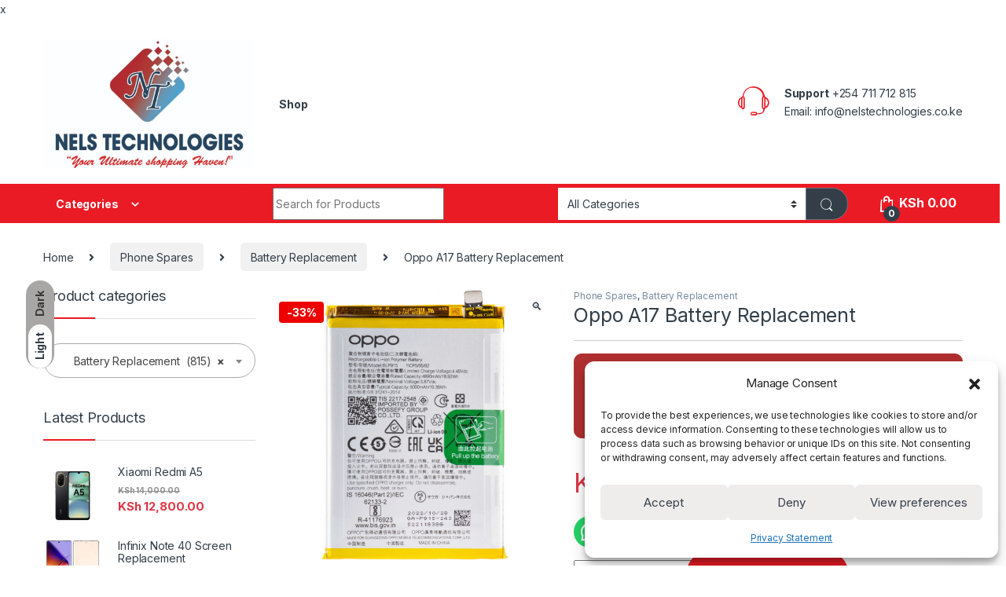

--- FILE ---
content_type: text/html; charset=UTF-8
request_url: https://nelstechnologies.co.ke/product/oppo-a17-battery-replacement-price-in-kenya/
body_size: 31488
content:
<!DOCTYPE html>
<html lang="en-US" prefix="og: https://ogp.me/ns#">
<head>
<meta charset="UTF-8">
<meta name="viewport" content="width=device-width, initial-scale=1">
<link rel="profile" href="http://gmpg.org/xfn/11">
<link rel="pingback" href="https://nelstechnologies.co.ke/xmlrpc.php">

<!-- Google tag (gtag.js) consent mode dataLayer added by Site Kit -->
<script type="text/javascript" id="google_gtagjs-js-consent-mode-data-layer">
/* <![CDATA[ */
window.dataLayer = window.dataLayer || [];function gtag(){dataLayer.push(arguments);}
gtag('consent', 'default', {"ad_personalization":"denied","ad_storage":"denied","ad_user_data":"denied","analytics_storage":"denied","functionality_storage":"denied","security_storage":"denied","personalization_storage":"denied","region":["AT","BE","BG","CH","CY","CZ","DE","DK","EE","ES","FI","FR","GB","GR","HR","HU","IE","IS","IT","LI","LT","LU","LV","MT","NL","NO","PL","PT","RO","SE","SI","SK"],"wait_for_update":500});
window._googlesitekitConsentCategoryMap = {"statistics":["analytics_storage"],"marketing":["ad_storage","ad_user_data","ad_personalization"],"functional":["functionality_storage","security_storage"],"preferences":["personalization_storage"]};
window._googlesitekitConsents = {"ad_personalization":"denied","ad_storage":"denied","ad_user_data":"denied","analytics_storage":"denied","functionality_storage":"denied","security_storage":"denied","personalization_storage":"denied","region":["AT","BE","BG","CH","CY","CZ","DE","DK","EE","ES","FI","FR","GB","GR","HR","HU","IE","IS","IT","LI","LT","LU","LV","MT","NL","NO","PL","PT","RO","SE","SI","SK"],"wait_for_update":500};
/* ]]> */
</script>
<!-- End Google tag (gtag.js) consent mode dataLayer added by Site Kit -->

<!-- Search Engine Optimization by Rank Math - https://rankmath.com/ -->
<title>Oppo A17 battery replacement price in Kenya</title>
<meta name="description" content="For Oppo A17 battery replacement price in Kenya, we will charge you an affordable price of Ksh.2,000. Call us now to place your order."/>
<meta name="robots" content="follow, index, max-snippet:-1, max-video-preview:-1, max-image-preview:large"/>
<link rel="canonical" href="https://nelstechnologies.co.ke/product/oppo-a17-battery-replacement-price-in-kenya/" />
<meta property="og:locale" content="en_US" />
<meta property="og:type" content="product" />
<meta property="og:title" content="Oppo A17 battery replacement price in Kenya" />
<meta property="og:description" content="For Oppo A17 battery replacement price in Kenya, we will charge you an affordable price of Ksh.2,000. Call us now to place your order." />
<meta property="og:url" content="https://nelstechnologies.co.ke/product/oppo-a17-battery-replacement-price-in-kenya/" />
<meta property="og:site_name" content="Nels Technologies" />
<meta property="og:updated_time" content="2025-08-18T13:51:39+03:00" />
<meta property="og:image" content="https://nelstechnologies.co.ke/wp-content/uploads/2024/06/Oppo-A17-Battery.jpg" />
<meta property="og:image:secure_url" content="https://nelstechnologies.co.ke/wp-content/uploads/2024/06/Oppo-A17-Battery.jpg" />
<meta property="og:image:width" content="800" />
<meta property="og:image:height" content="800" />
<meta property="og:image:alt" content="Oppo Reno 8t battery replacement price in Kenya" />
<meta property="og:image:type" content="image/jpeg" />
<meta property="product:price:amount" content="2000" />
<meta property="product:price:currency" content="KES" />
<meta property="product:availability" content="instock" />
<meta name="twitter:card" content="summary_large_image" />
<meta name="twitter:title" content="Oppo A17 battery replacement price in Kenya" />
<meta name="twitter:description" content="For Oppo A17 battery replacement price in Kenya, we will charge you an affordable price of Ksh.2,000. Call us now to place your order." />
<meta name="twitter:site" content="@yoast" />
<meta name="twitter:creator" content="@yoast" />
<meta name="twitter:image" content="https://nelstechnologies.co.ke/wp-content/uploads/2024/06/Oppo-A17-Battery.jpg" />
<meta name="twitter:label1" content="Price" />
<meta name="twitter:data1" content="KSh&nbsp;2,000.00" />
<meta name="twitter:label2" content="Availability" />
<meta name="twitter:data2" content="In stock" />
<script type="application/ld+json" class="rank-math-schema">{"@context":"https://schema.org","@graph":[{"@type":"Organization","@id":"https://nelstechnologies.co.ke/#organization","name":"Nels Technologies","url":"https://nelstechnologies.co.ke","sameAs":["https://www.facebook.com/yoast","https://twitter.com/yoast","https://www.instagram.com/yoast"],"logo":{"@type":"ImageObject","@id":"https://nelstechnologies.co.ke/#logo","url":"https://nelstechnologies.co.ke/wp-content/uploads/2023/11/cropped-WhatsApp-Image-2023-11-29-at-08.56.32_401ee4a9-e1711821880789.jpg","contentUrl":"https://nelstechnologies.co.ke/wp-content/uploads/2023/11/cropped-WhatsApp-Image-2023-11-29-at-08.56.32_401ee4a9-e1711821880789.jpg","caption":"Nels Technologies","inLanguage":"en-US","width":"860","height":"525"}},{"@type":"WebSite","@id":"https://nelstechnologies.co.ke/#website","url":"https://nelstechnologies.co.ke","name":"Nels Technologies","publisher":{"@id":"https://nelstechnologies.co.ke/#organization"},"inLanguage":"en-US"},{"@type":"ImageObject","@id":"https://nelstechnologies.co.ke/wp-content/uploads/2024/06/Oppo-A17-Battery.jpg","url":"https://nelstechnologies.co.ke/wp-content/uploads/2024/06/Oppo-A17-Battery.jpg","width":"800","height":"800","caption":"Oppo Reno 8t battery replacement price in Kenya","inLanguage":"en-US"},{"@type":"BreadcrumbList","@id":"https://nelstechnologies.co.ke/product/oppo-a17-battery-replacement-price-in-kenya/#breadcrumb","itemListElement":[{"@type":"ListItem","position":"1","item":{"@id":"https://nelstechnologies.co.ke","name":"Home"}},{"@type":"ListItem","position":"2","item":{"@id":"https://nelstechnologies.co.ke/product/oppo-a17-battery-replacement-price-in-kenya/","name":"Oppo A17 Battery Replacement"}}]},{"@type":"ItemPage","@id":"https://nelstechnologies.co.ke/product/oppo-a17-battery-replacement-price-in-kenya/#webpage","url":"https://nelstechnologies.co.ke/product/oppo-a17-battery-replacement-price-in-kenya/","name":"Oppo A17 battery replacement price in Kenya","datePublished":"2024-06-12T15:24:11+03:00","dateModified":"2025-08-18T13:51:39+03:00","isPartOf":{"@id":"https://nelstechnologies.co.ke/#website"},"primaryImageOfPage":{"@id":"https://nelstechnologies.co.ke/wp-content/uploads/2024/06/Oppo-A17-Battery.jpg"},"inLanguage":"en-US","breadcrumb":{"@id":"https://nelstechnologies.co.ke/product/oppo-a17-battery-replacement-price-in-kenya/#breadcrumb"}},{"@type":"Product","name":"Oppo A17 battery replacement price in Kenya","description":"For Oppo A17 battery replacement price in Kenya, we will charge you an affordable price of Ksh.2,000. Call us now to place your order.","category":"Phone Spares","mainEntityOfPage":{"@id":"https://nelstechnologies.co.ke/product/oppo-a17-battery-replacement-price-in-kenya/#webpage"},"image":[{"@type":"ImageObject","url":"https://nelstechnologies.co.ke/wp-content/uploads/2024/06/Oppo-A17-Battery.jpg","height":"800","width":"800"}],"offers":{"@type":"Offer","price":"2000.00","priceCurrency":"KES","priceValidUntil":"2027-12-31","availability":"http://schema.org/InStock","itemCondition":"NewCondition","url":"https://nelstechnologies.co.ke/product/oppo-a17-battery-replacement-price-in-kenya/","seller":{"@type":"Organization","@id":"https://nelstechnologies.co.ke/","name":"Nels Technologies","url":"https://nelstechnologies.co.ke","logo":"https://nelstechnologies.co.ke/wp-content/uploads/2023/11/cropped-WhatsApp-Image-2023-11-29-at-08.56.32_401ee4a9-e1711821880789.jpg"},"priceSpecification":{"price":"2000","priceCurrency":"KES","valueAddedTaxIncluded":"false"}},"@id":"https://nelstechnologies.co.ke/product/oppo-a17-battery-replacement-price-in-kenya/#richSnippet"}]}</script>
<!-- /Rank Math WordPress SEO plugin -->

<link rel='dns-prefetch' href='//fonts.googleapis.com' />
<link rel='dns-prefetch' href='//www.googletagmanager.com' />
<link rel="alternate" type="application/rss+xml" title="Nels Technologies KE &raquo; Feed" href="https://nelstechnologies.co.ke/feed/" />
<link rel="alternate" type="application/rss+xml" title="Nels Technologies KE &raquo; Comments Feed" href="https://nelstechnologies.co.ke/comments/feed/" />
<link rel="alternate" type="application/rss+xml" title="Nels Technologies KE &raquo; Oppo A17 Battery Replacement Comments Feed" href="https://nelstechnologies.co.ke/product/oppo-a17-battery-replacement-price-in-kenya/feed/" />
<link rel="alternate" title="oEmbed (JSON)" type="application/json+oembed" href="https://nelstechnologies.co.ke/wp-json/oembed/1.0/embed?url=https%3A%2F%2Fnelstechnologies.co.ke%2Fproduct%2Foppo-a17-battery-replacement-price-in-kenya%2F" />
<link rel="alternate" title="oEmbed (XML)" type="text/xml+oembed" href="https://nelstechnologies.co.ke/wp-json/oembed/1.0/embed?url=https%3A%2F%2Fnelstechnologies.co.ke%2Fproduct%2Foppo-a17-battery-replacement-price-in-kenya%2F&#038;format=xml" />
<style id='wp-img-auto-sizes-contain-inline-css' type='text/css'>
img:is([sizes=auto i],[sizes^="auto," i]){contain-intrinsic-size:3000px 1500px}
/*# sourceURL=wp-img-auto-sizes-contain-inline-css */
</style>
<style id='wp-emoji-styles-inline-css' type='text/css'>

	img.wp-smiley, img.emoji {
		display: inline !important;
		border: none !important;
		box-shadow: none !important;
		height: 1em !important;
		width: 1em !important;
		margin: 0 0.07em !important;
		vertical-align: -0.1em !important;
		background: none !important;
		padding: 0 !important;
	}
/*# sourceURL=wp-emoji-styles-inline-css */
</style>
<style id='wp-block-library-inline-css' type='text/css'>
:root{--wp-block-synced-color:#7a00df;--wp-block-synced-color--rgb:122,0,223;--wp-bound-block-color:var(--wp-block-synced-color);--wp-editor-canvas-background:#ddd;--wp-admin-theme-color:#007cba;--wp-admin-theme-color--rgb:0,124,186;--wp-admin-theme-color-darker-10:#006ba1;--wp-admin-theme-color-darker-10--rgb:0,107,160.5;--wp-admin-theme-color-darker-20:#005a87;--wp-admin-theme-color-darker-20--rgb:0,90,135;--wp-admin-border-width-focus:2px}@media (min-resolution:192dpi){:root{--wp-admin-border-width-focus:1.5px}}.wp-element-button{cursor:pointer}:root .has-very-light-gray-background-color{background-color:#eee}:root .has-very-dark-gray-background-color{background-color:#313131}:root .has-very-light-gray-color{color:#eee}:root .has-very-dark-gray-color{color:#313131}:root .has-vivid-green-cyan-to-vivid-cyan-blue-gradient-background{background:linear-gradient(135deg,#00d084,#0693e3)}:root .has-purple-crush-gradient-background{background:linear-gradient(135deg,#34e2e4,#4721fb 50%,#ab1dfe)}:root .has-hazy-dawn-gradient-background{background:linear-gradient(135deg,#faaca8,#dad0ec)}:root .has-subdued-olive-gradient-background{background:linear-gradient(135deg,#fafae1,#67a671)}:root .has-atomic-cream-gradient-background{background:linear-gradient(135deg,#fdd79a,#004a59)}:root .has-nightshade-gradient-background{background:linear-gradient(135deg,#330968,#31cdcf)}:root .has-midnight-gradient-background{background:linear-gradient(135deg,#020381,#2874fc)}:root{--wp--preset--font-size--normal:16px;--wp--preset--font-size--huge:42px}.has-regular-font-size{font-size:1em}.has-larger-font-size{font-size:2.625em}.has-normal-font-size{font-size:var(--wp--preset--font-size--normal)}.has-huge-font-size{font-size:var(--wp--preset--font-size--huge)}.has-text-align-center{text-align:center}.has-text-align-left{text-align:left}.has-text-align-right{text-align:right}.has-fit-text{white-space:nowrap!important}#end-resizable-editor-section{display:none}.aligncenter{clear:both}.items-justified-left{justify-content:flex-start}.items-justified-center{justify-content:center}.items-justified-right{justify-content:flex-end}.items-justified-space-between{justify-content:space-between}.screen-reader-text{border:0;clip-path:inset(50%);height:1px;margin:-1px;overflow:hidden;padding:0;position:absolute;width:1px;word-wrap:normal!important}.screen-reader-text:focus{background-color:#ddd;clip-path:none;color:#444;display:block;font-size:1em;height:auto;left:5px;line-height:normal;padding:15px 23px 14px;text-decoration:none;top:5px;width:auto;z-index:100000}html :where(.has-border-color){border-style:solid}html :where([style*=border-top-color]){border-top-style:solid}html :where([style*=border-right-color]){border-right-style:solid}html :where([style*=border-bottom-color]){border-bottom-style:solid}html :where([style*=border-left-color]){border-left-style:solid}html :where([style*=border-width]){border-style:solid}html :where([style*=border-top-width]){border-top-style:solid}html :where([style*=border-right-width]){border-right-style:solid}html :where([style*=border-bottom-width]){border-bottom-style:solid}html :where([style*=border-left-width]){border-left-style:solid}html :where(img[class*=wp-image-]){height:auto;max-width:100%}:where(figure){margin:0 0 1em}html :where(.is-position-sticky){--wp-admin--admin-bar--position-offset:var(--wp-admin--admin-bar--height,0px)}@media screen and (max-width:600px){html :where(.is-position-sticky){--wp-admin--admin-bar--position-offset:0px}}

/*# sourceURL=wp-block-library-inline-css */
</style><link rel='stylesheet' id='wc-blocks-style-css' href='https://nelstechnologies.co.ke/wp-content/plugins/woocommerce/assets/client/blocks/wc-blocks.css?ver=wc-10.4.3' type='text/css' media='all' />
<style id='global-styles-inline-css' type='text/css'>
:root{--wp--preset--aspect-ratio--square: 1;--wp--preset--aspect-ratio--4-3: 4/3;--wp--preset--aspect-ratio--3-4: 3/4;--wp--preset--aspect-ratio--3-2: 3/2;--wp--preset--aspect-ratio--2-3: 2/3;--wp--preset--aspect-ratio--16-9: 16/9;--wp--preset--aspect-ratio--9-16: 9/16;--wp--preset--color--black: #000000;--wp--preset--color--cyan-bluish-gray: #abb8c3;--wp--preset--color--white: #ffffff;--wp--preset--color--pale-pink: #f78da7;--wp--preset--color--vivid-red: #cf2e2e;--wp--preset--color--luminous-vivid-orange: #ff6900;--wp--preset--color--luminous-vivid-amber: #fcb900;--wp--preset--color--light-green-cyan: #7bdcb5;--wp--preset--color--vivid-green-cyan: #00d084;--wp--preset--color--pale-cyan-blue: #8ed1fc;--wp--preset--color--vivid-cyan-blue: #0693e3;--wp--preset--color--vivid-purple: #9b51e0;--wp--preset--gradient--vivid-cyan-blue-to-vivid-purple: linear-gradient(135deg,rgb(6,147,227) 0%,rgb(155,81,224) 100%);--wp--preset--gradient--light-green-cyan-to-vivid-green-cyan: linear-gradient(135deg,rgb(122,220,180) 0%,rgb(0,208,130) 100%);--wp--preset--gradient--luminous-vivid-amber-to-luminous-vivid-orange: linear-gradient(135deg,rgb(252,185,0) 0%,rgb(255,105,0) 100%);--wp--preset--gradient--luminous-vivid-orange-to-vivid-red: linear-gradient(135deg,rgb(255,105,0) 0%,rgb(207,46,46) 100%);--wp--preset--gradient--very-light-gray-to-cyan-bluish-gray: linear-gradient(135deg,rgb(238,238,238) 0%,rgb(169,184,195) 100%);--wp--preset--gradient--cool-to-warm-spectrum: linear-gradient(135deg,rgb(74,234,220) 0%,rgb(151,120,209) 20%,rgb(207,42,186) 40%,rgb(238,44,130) 60%,rgb(251,105,98) 80%,rgb(254,248,76) 100%);--wp--preset--gradient--blush-light-purple: linear-gradient(135deg,rgb(255,206,236) 0%,rgb(152,150,240) 100%);--wp--preset--gradient--blush-bordeaux: linear-gradient(135deg,rgb(254,205,165) 0%,rgb(254,45,45) 50%,rgb(107,0,62) 100%);--wp--preset--gradient--luminous-dusk: linear-gradient(135deg,rgb(255,203,112) 0%,rgb(199,81,192) 50%,rgb(65,88,208) 100%);--wp--preset--gradient--pale-ocean: linear-gradient(135deg,rgb(255,245,203) 0%,rgb(182,227,212) 50%,rgb(51,167,181) 100%);--wp--preset--gradient--electric-grass: linear-gradient(135deg,rgb(202,248,128) 0%,rgb(113,206,126) 100%);--wp--preset--gradient--midnight: linear-gradient(135deg,rgb(2,3,129) 0%,rgb(40,116,252) 100%);--wp--preset--font-size--small: 13px;--wp--preset--font-size--medium: 20px;--wp--preset--font-size--large: 36px;--wp--preset--font-size--x-large: 42px;--wp--preset--spacing--20: 0.44rem;--wp--preset--spacing--30: 0.67rem;--wp--preset--spacing--40: 1rem;--wp--preset--spacing--50: 1.5rem;--wp--preset--spacing--60: 2.25rem;--wp--preset--spacing--70: 3.38rem;--wp--preset--spacing--80: 5.06rem;--wp--preset--shadow--natural: 6px 6px 9px rgba(0, 0, 0, 0.2);--wp--preset--shadow--deep: 12px 12px 50px rgba(0, 0, 0, 0.4);--wp--preset--shadow--sharp: 6px 6px 0px rgba(0, 0, 0, 0.2);--wp--preset--shadow--outlined: 6px 6px 0px -3px rgb(255, 255, 255), 6px 6px rgb(0, 0, 0);--wp--preset--shadow--crisp: 6px 6px 0px rgb(0, 0, 0);}:where(.is-layout-flex){gap: 0.5em;}:where(.is-layout-grid){gap: 0.5em;}body .is-layout-flex{display: flex;}.is-layout-flex{flex-wrap: wrap;align-items: center;}.is-layout-flex > :is(*, div){margin: 0;}body .is-layout-grid{display: grid;}.is-layout-grid > :is(*, div){margin: 0;}:where(.wp-block-columns.is-layout-flex){gap: 2em;}:where(.wp-block-columns.is-layout-grid){gap: 2em;}:where(.wp-block-post-template.is-layout-flex){gap: 1.25em;}:where(.wp-block-post-template.is-layout-grid){gap: 1.25em;}.has-black-color{color: var(--wp--preset--color--black) !important;}.has-cyan-bluish-gray-color{color: var(--wp--preset--color--cyan-bluish-gray) !important;}.has-white-color{color: var(--wp--preset--color--white) !important;}.has-pale-pink-color{color: var(--wp--preset--color--pale-pink) !important;}.has-vivid-red-color{color: var(--wp--preset--color--vivid-red) !important;}.has-luminous-vivid-orange-color{color: var(--wp--preset--color--luminous-vivid-orange) !important;}.has-luminous-vivid-amber-color{color: var(--wp--preset--color--luminous-vivid-amber) !important;}.has-light-green-cyan-color{color: var(--wp--preset--color--light-green-cyan) !important;}.has-vivid-green-cyan-color{color: var(--wp--preset--color--vivid-green-cyan) !important;}.has-pale-cyan-blue-color{color: var(--wp--preset--color--pale-cyan-blue) !important;}.has-vivid-cyan-blue-color{color: var(--wp--preset--color--vivid-cyan-blue) !important;}.has-vivid-purple-color{color: var(--wp--preset--color--vivid-purple) !important;}.has-black-background-color{background-color: var(--wp--preset--color--black) !important;}.has-cyan-bluish-gray-background-color{background-color: var(--wp--preset--color--cyan-bluish-gray) !important;}.has-white-background-color{background-color: var(--wp--preset--color--white) !important;}.has-pale-pink-background-color{background-color: var(--wp--preset--color--pale-pink) !important;}.has-vivid-red-background-color{background-color: var(--wp--preset--color--vivid-red) !important;}.has-luminous-vivid-orange-background-color{background-color: var(--wp--preset--color--luminous-vivid-orange) !important;}.has-luminous-vivid-amber-background-color{background-color: var(--wp--preset--color--luminous-vivid-amber) !important;}.has-light-green-cyan-background-color{background-color: var(--wp--preset--color--light-green-cyan) !important;}.has-vivid-green-cyan-background-color{background-color: var(--wp--preset--color--vivid-green-cyan) !important;}.has-pale-cyan-blue-background-color{background-color: var(--wp--preset--color--pale-cyan-blue) !important;}.has-vivid-cyan-blue-background-color{background-color: var(--wp--preset--color--vivid-cyan-blue) !important;}.has-vivid-purple-background-color{background-color: var(--wp--preset--color--vivid-purple) !important;}.has-black-border-color{border-color: var(--wp--preset--color--black) !important;}.has-cyan-bluish-gray-border-color{border-color: var(--wp--preset--color--cyan-bluish-gray) !important;}.has-white-border-color{border-color: var(--wp--preset--color--white) !important;}.has-pale-pink-border-color{border-color: var(--wp--preset--color--pale-pink) !important;}.has-vivid-red-border-color{border-color: var(--wp--preset--color--vivid-red) !important;}.has-luminous-vivid-orange-border-color{border-color: var(--wp--preset--color--luminous-vivid-orange) !important;}.has-luminous-vivid-amber-border-color{border-color: var(--wp--preset--color--luminous-vivid-amber) !important;}.has-light-green-cyan-border-color{border-color: var(--wp--preset--color--light-green-cyan) !important;}.has-vivid-green-cyan-border-color{border-color: var(--wp--preset--color--vivid-green-cyan) !important;}.has-pale-cyan-blue-border-color{border-color: var(--wp--preset--color--pale-cyan-blue) !important;}.has-vivid-cyan-blue-border-color{border-color: var(--wp--preset--color--vivid-cyan-blue) !important;}.has-vivid-purple-border-color{border-color: var(--wp--preset--color--vivid-purple) !important;}.has-vivid-cyan-blue-to-vivid-purple-gradient-background{background: var(--wp--preset--gradient--vivid-cyan-blue-to-vivid-purple) !important;}.has-light-green-cyan-to-vivid-green-cyan-gradient-background{background: var(--wp--preset--gradient--light-green-cyan-to-vivid-green-cyan) !important;}.has-luminous-vivid-amber-to-luminous-vivid-orange-gradient-background{background: var(--wp--preset--gradient--luminous-vivid-amber-to-luminous-vivid-orange) !important;}.has-luminous-vivid-orange-to-vivid-red-gradient-background{background: var(--wp--preset--gradient--luminous-vivid-orange-to-vivid-red) !important;}.has-very-light-gray-to-cyan-bluish-gray-gradient-background{background: var(--wp--preset--gradient--very-light-gray-to-cyan-bluish-gray) !important;}.has-cool-to-warm-spectrum-gradient-background{background: var(--wp--preset--gradient--cool-to-warm-spectrum) !important;}.has-blush-light-purple-gradient-background{background: var(--wp--preset--gradient--blush-light-purple) !important;}.has-blush-bordeaux-gradient-background{background: var(--wp--preset--gradient--blush-bordeaux) !important;}.has-luminous-dusk-gradient-background{background: var(--wp--preset--gradient--luminous-dusk) !important;}.has-pale-ocean-gradient-background{background: var(--wp--preset--gradient--pale-ocean) !important;}.has-electric-grass-gradient-background{background: var(--wp--preset--gradient--electric-grass) !important;}.has-midnight-gradient-background{background: var(--wp--preset--gradient--midnight) !important;}.has-small-font-size{font-size: var(--wp--preset--font-size--small) !important;}.has-medium-font-size{font-size: var(--wp--preset--font-size--medium) !important;}.has-large-font-size{font-size: var(--wp--preset--font-size--large) !important;}.has-x-large-font-size{font-size: var(--wp--preset--font-size--x-large) !important;}
/*# sourceURL=global-styles-inline-css */
</style>

<style id='classic-theme-styles-inline-css' type='text/css'>
/*! This file is auto-generated */
.wp-block-button__link{color:#fff;background-color:#32373c;border-radius:9999px;box-shadow:none;text-decoration:none;padding:calc(.667em + 2px) calc(1.333em + 2px);font-size:1.125em}.wp-block-file__button{background:#32373c;color:#fff;text-decoration:none}
/*# sourceURL=/wp-includes/css/classic-themes.min.css */
</style>
<link rel='stylesheet' id='mas-wc-brands-style-css' href='https://nelstechnologies.co.ke/wp-content/plugins/mas-woocommerce-brands/assets/css/style.css?ver=1.1.0' type='text/css' media='all' />
<link rel='stylesheet' id='cr-product-notice-styles-css' href='https://nelstechnologies.co.ke/wp-content/plugins/product-notices-for-woocommerce/assets/css/frontend/global.css?ver=1.3.3' type='text/css' media='all' />
<link rel='stylesheet' id='photoswipe-css' href='https://nelstechnologies.co.ke/wp-content/plugins/woocommerce/assets/css/photoswipe/photoswipe.min.css?ver=10.4.3' type='text/css' media='all' />
<link rel='stylesheet' id='photoswipe-default-skin-css' href='https://nelstechnologies.co.ke/wp-content/plugins/woocommerce/assets/css/photoswipe/default-skin/default-skin.min.css?ver=10.4.3' type='text/css' media='all' />
<style id='woocommerce-inline-inline-css' type='text/css'>
.woocommerce form .form-row .required { visibility: visible; }
/*# sourceURL=woocommerce-inline-inline-css */
</style>
<link rel='stylesheet' id='cmplz-general-css' href='https://nelstechnologies.co.ke/wp-content/plugins/complianz-gdpr/assets/css/cookieblocker.min.css?ver=1766529607' type='text/css' media='all' />
<link rel='stylesheet' id='electro-fonts-css' href='https://fonts.googleapis.com/css2?family=Inter:wght@300;400;600;700&#038;display=swap' type='text/css' media='all' />
<link rel='stylesheet' id='font-electro-css' href='https://nelstechnologies.co.ke/wp-content/themes/electro/assets/css/font-electro.css?ver=3.3.11' type='text/css' media='all' />
<link rel='stylesheet' id='fontawesome-css' href='https://nelstechnologies.co.ke/wp-content/themes/electro/assets/vendor/fontawesome/css/all.min.css?ver=3.3.11' type='text/css' media='all' />
<link rel='stylesheet' id='animate-css-css' href='https://nelstechnologies.co.ke/wp-content/themes/electro/assets/vendor/animate.css/animate.min.css?ver=3.3.11' type='text/css' media='all' />
<link rel='stylesheet' id='electro-style-css' href='https://nelstechnologies.co.ke/wp-content/themes/electro/style.min.css?ver=3.3.11' type='text/css' media='all' />
<link rel='stylesheet' id='electro-color-css' href='https://nelstechnologies.co.ke/wp-content/themes/electro/assets/css/colors/red.min.css?ver=3.3.11' type='text/css' media='all' />
<script type="text/javascript" src="https://nelstechnologies.co.ke/wp-includes/js/jquery/jquery.min.js?ver=3.7.1" id="jquery-core-js"></script>
<script type="text/javascript" src="https://nelstechnologies.co.ke/wp-includes/js/jquery/jquery-migrate.min.js?ver=3.4.1" id="jquery-migrate-js"></script>
<script type="text/javascript" src="https://nelstechnologies.co.ke/wp-content/plugins/woocommerce/assets/js/jquery-blockui/jquery.blockUI.min.js?ver=2.7.0-wc.10.4.3" id="wc-jquery-blockui-js" data-wp-strategy="defer"></script>
<script type="text/javascript" id="wc-add-to-cart-js-extra">
/* <![CDATA[ */
var wc_add_to_cart_params = {"ajax_url":"/wp-admin/admin-ajax.php","wc_ajax_url":"/?wc-ajax=%%endpoint%%","i18n_view_cart":"View cart","cart_url":"https://nelstechnologies.co.ke/cart-2/","is_cart":"","cart_redirect_after_add":"no"};
//# sourceURL=wc-add-to-cart-js-extra
/* ]]> */
</script>
<script type="text/javascript" src="https://nelstechnologies.co.ke/wp-content/plugins/woocommerce/assets/js/frontend/add-to-cart.min.js?ver=10.4.3" id="wc-add-to-cart-js" data-wp-strategy="defer"></script>
<script type="text/javascript" src="https://nelstechnologies.co.ke/wp-content/plugins/woocommerce/assets/js/zoom/jquery.zoom.min.js?ver=1.7.21-wc.10.4.3" id="wc-zoom-js" defer="defer" data-wp-strategy="defer"></script>
<script type="text/javascript" src="https://nelstechnologies.co.ke/wp-content/plugins/woocommerce/assets/js/flexslider/jquery.flexslider.min.js?ver=2.7.2-wc.10.4.3" id="wc-flexslider-js" defer="defer" data-wp-strategy="defer"></script>
<script type="text/javascript" src="https://nelstechnologies.co.ke/wp-content/plugins/woocommerce/assets/js/photoswipe/photoswipe.min.js?ver=4.1.1-wc.10.4.3" id="wc-photoswipe-js" defer="defer" data-wp-strategy="defer"></script>
<script type="text/javascript" src="https://nelstechnologies.co.ke/wp-content/plugins/woocommerce/assets/js/photoswipe/photoswipe-ui-default.min.js?ver=4.1.1-wc.10.4.3" id="wc-photoswipe-ui-default-js" defer="defer" data-wp-strategy="defer"></script>
<script type="text/javascript" id="wc-single-product-js-extra">
/* <![CDATA[ */
var wc_single_product_params = {"i18n_required_rating_text":"Please select a rating","i18n_rating_options":["1 of 5 stars","2 of 5 stars","3 of 5 stars","4 of 5 stars","5 of 5 stars"],"i18n_product_gallery_trigger_text":"View full-screen image gallery","review_rating_required":"yes","flexslider":{"rtl":false,"animation":"slide","smoothHeight":true,"directionNav":false,"controlNav":true,"slideshow":false,"animationSpeed":500,"animationLoop":false,"allowOneSlide":false},"zoom_enabled":"1","zoom_options":[],"photoswipe_enabled":"1","photoswipe_options":{"shareEl":false,"closeOnScroll":false,"history":false,"hideAnimationDuration":0,"showAnimationDuration":0},"flexslider_enabled":"1"};
//# sourceURL=wc-single-product-js-extra
/* ]]> */
</script>
<script type="text/javascript" src="https://nelstechnologies.co.ke/wp-content/plugins/woocommerce/assets/js/frontend/single-product.min.js?ver=10.4.3" id="wc-single-product-js" defer="defer" data-wp-strategy="defer"></script>
<script type="text/javascript" src="https://nelstechnologies.co.ke/wp-content/plugins/woocommerce/assets/js/js-cookie/js.cookie.min.js?ver=2.1.4-wc.10.4.3" id="wc-js-cookie-js" defer="defer" data-wp-strategy="defer"></script>
<script type="text/javascript" id="woocommerce-js-extra">
/* <![CDATA[ */
var woocommerce_params = {"ajax_url":"/wp-admin/admin-ajax.php","wc_ajax_url":"/?wc-ajax=%%endpoint%%","i18n_password_show":"Show password","i18n_password_hide":"Hide password"};
//# sourceURL=woocommerce-js-extra
/* ]]> */
</script>
<script type="text/javascript" src="https://nelstechnologies.co.ke/wp-content/plugins/woocommerce/assets/js/frontend/woocommerce.min.js?ver=10.4.3" id="woocommerce-js" defer="defer" data-wp-strategy="defer"></script>
<script type="text/javascript" src="https://nelstechnologies.co.ke/wp-content/plugins/js_composer/assets/js/vendors/woocommerce-add-to-cart.js?ver=7.2" id="vc_woocommerce-add-to-cart-js-js"></script>
<script type="text/javascript" id="wc-cart-fragments-js-extra">
/* <![CDATA[ */
var wc_cart_fragments_params = {"ajax_url":"/wp-admin/admin-ajax.php","wc_ajax_url":"/?wc-ajax=%%endpoint%%","cart_hash_key":"wc_cart_hash_fa53a493627f34b062cad84e610566ff","fragment_name":"wc_fragments_fa53a493627f34b062cad84e610566ff","request_timeout":"5000"};
//# sourceURL=wc-cart-fragments-js-extra
/* ]]> */
</script>
<script type="text/javascript" src="https://nelstechnologies.co.ke/wp-content/plugins/woocommerce/assets/js/frontend/cart-fragments.min.js?ver=10.4.3" id="wc-cart-fragments-js" defer="defer" data-wp-strategy="defer"></script>
<script></script><link rel="https://api.w.org/" href="https://nelstechnologies.co.ke/wp-json/" /><link rel="alternate" title="JSON" type="application/json" href="https://nelstechnologies.co.ke/wp-json/wp/v2/product/8480" /><meta name="generator" content="WordPress 6.9" />
<link rel='shortlink' href='https://nelstechnologies.co.ke/?p=8480' />
<meta name="generator" content="Redux 4.5.10" /><meta name="generator" content="Site Kit by Google 1.170.0" /><!-- Event snippet for [5171] Google for WooCommerce purchase action conversion page
In your html page, add the snippet and call gtag_report_conversion when someone clicks on the chosen link or button. -->
<script>
function gtag_report_conversion(url) {
  var callback = function () {
    if (typeof(url) != 'undefined') {
      window.location = url;
    }
  };
  gtag('event', 'conversion', {
      'send_to': 'AW-17603183805/RGNvCPLeuKIbEL2J7clB',
      'value': 0.0,
      'currency': 'USD',
      'transaction_id': '',
      'event_callback': callback
  });
  return false;
}
</script>






<!-- Event snippet for [5171] Google for WooCommerce purchase action conversion page -->
<script>
  gtag('event', 'conversion', {
      'send_to': 'AW-17603183805/RGNvCPLeuKIbEL2J7clB',
      'value': 0.0,
      'currency': 'USD',
      'transaction_id': ''
  });
</script>





<!-- Google tag (gtag.js) -->
<script type="text/plain" data-service="google-analytics" data-category="statistics" async data-cmplz-src="https://www.googletagmanager.com/gtag/js?id=AW-17603183805"></script>
<script>
  window.dataLayer = window.dataLayer || [];
  function gtag(){dataLayer.push(arguments);}
  gtag('js', new Date());

  gtag('config', 'AW-17603183805');
</script>



<!-- Event snippet for [5171] Google for WooCommerce purchase action conversion page --> <script> gtag('event', 'conversion', { 'send_to': 'AW-17603183805/RGNvCPLeuKIbEL2J7clB', 'value': 0.0, 'currency': 'USD', 'transaction_id': '' }); </script>








<meta name="yandex-verification" content="12c510fb8b89b841" />

<!-- Google tag (gtag.js) -->
<script type="text/plain" data-service="google-analytics" data-category="statistics" async data-cmplz-src="https://www.googletagmanager.com/gtag/js?id=G-69M36ZWXTJ"></script>
<script>
  window.dataLayer = window.dataLayer || [];
  function gtag(){dataLayer.push(arguments);}
  gtag('js', new Date());

  gtag('config', 'G-69M36ZWXTJ');
</script>






<!-- Google tag (gtag.js) -->
<script type="text/plain" data-service="google-analytics" data-category="statistics" async data-cmplz-src="https://www.googletagmanager.com/gtag/js?id=AW-17291500614"></script>
<script>
  window.dataLayer = window.dataLayer || [];
  function gtag(){dataLayer.push(arguments);}
  gtag('js', new Date());

  gtag('config', 'AW-17291500614');
</script>


<!-- Google Tag Manager -->
<script>(function(w,d,s,l,i){w[l]=w[l]||[];w[l].push({'gtm.start':
new Date().getTime(),event:'gtm.js'});var f=d.getElementsByTagName(s)[0],
j=d.createElement(s),dl=l!='dataLayer'?'&l='+l:'';j.async=true;j.src=
'https://www.googletagmanager.com/gtm.js?id='+i+dl;f.parentNode.insertBefore(j,f);
})(window,document,'script','dataLayer','GTM-5NFLKGR7');</script>
<!-- End Google Tag Manager -->

<!-- Event snippet for [0738] Google for WooCommerce purchase action conversion page -->
<script>
  gtag('event', 'conversion', {
      'send_to': 'AW-17291500614/Pi3XCICfouwaEMa4nbVA',
      'value': 0.0,
      'currency': 'KES',
      'transaction_id': ''
  });
</script>
			<style>.cmplz-hidden {
					display: none !important;
				}</style><!-- Google site verification - Google for WooCommerce -->
<meta name="google-site-verification" content="wu4U9GgWhjkjv2JowJjF-dwqvHk2YtzEUOA4rjpnrQU" />
	<noscript><style>.woocommerce-product-gallery{ opacity: 1 !important; }</style></noscript>
	<meta name="generator" content="Powered by WPBakery Page Builder - drag and drop page builder for WordPress."/>
<meta name="generator" content="Powered by Slider Revolution 6.6.14 - responsive, Mobile-Friendly Slider Plugin for WordPress with comfortable drag and drop interface." />
<link rel="icon" href="https://nelstechnologies.co.ke/wp-content/uploads/2023/11/cropped-WhatsApp-Image-2023-11-29-at-08.56.32_401ee4a9-1-32x32.jpg" sizes="32x32" />
<link rel="icon" href="https://nelstechnologies.co.ke/wp-content/uploads/2023/11/cropped-WhatsApp-Image-2023-11-29-at-08.56.32_401ee4a9-1-192x192.jpg" sizes="192x192" />
<link rel="apple-touch-icon" href="https://nelstechnologies.co.ke/wp-content/uploads/2023/11/cropped-WhatsApp-Image-2023-11-29-at-08.56.32_401ee4a9-1-180x180.jpg" />
<meta name="msapplication-TileImage" content="https://nelstechnologies.co.ke/wp-content/uploads/2023/11/cropped-WhatsApp-Image-2023-11-29-at-08.56.32_401ee4a9-1-270x270.jpg" />
<script>function setREVStartSize(e){
			//window.requestAnimationFrame(function() {
				window.RSIW = window.RSIW===undefined ? window.innerWidth : window.RSIW;
				window.RSIH = window.RSIH===undefined ? window.innerHeight : window.RSIH;
				try {
					var pw = document.getElementById(e.c).parentNode.offsetWidth,
						newh;
					pw = pw===0 || isNaN(pw) || (e.l=="fullwidth" || e.layout=="fullwidth") ? window.RSIW : pw;
					e.tabw = e.tabw===undefined ? 0 : parseInt(e.tabw);
					e.thumbw = e.thumbw===undefined ? 0 : parseInt(e.thumbw);
					e.tabh = e.tabh===undefined ? 0 : parseInt(e.tabh);
					e.thumbh = e.thumbh===undefined ? 0 : parseInt(e.thumbh);
					e.tabhide = e.tabhide===undefined ? 0 : parseInt(e.tabhide);
					e.thumbhide = e.thumbhide===undefined ? 0 : parseInt(e.thumbhide);
					e.mh = e.mh===undefined || e.mh=="" || e.mh==="auto" ? 0 : parseInt(e.mh,0);
					if(e.layout==="fullscreen" || e.l==="fullscreen")
						newh = Math.max(e.mh,window.RSIH);
					else{
						e.gw = Array.isArray(e.gw) ? e.gw : [e.gw];
						for (var i in e.rl) if (e.gw[i]===undefined || e.gw[i]===0) e.gw[i] = e.gw[i-1];
						e.gh = e.el===undefined || e.el==="" || (Array.isArray(e.el) && e.el.length==0)? e.gh : e.el;
						e.gh = Array.isArray(e.gh) ? e.gh : [e.gh];
						for (var i in e.rl) if (e.gh[i]===undefined || e.gh[i]===0) e.gh[i] = e.gh[i-1];
											
						var nl = new Array(e.rl.length),
							ix = 0,
							sl;
						e.tabw = e.tabhide>=pw ? 0 : e.tabw;
						e.thumbw = e.thumbhide>=pw ? 0 : e.thumbw;
						e.tabh = e.tabhide>=pw ? 0 : e.tabh;
						e.thumbh = e.thumbhide>=pw ? 0 : e.thumbh;
						for (var i in e.rl) nl[i] = e.rl[i]<window.RSIW ? 0 : e.rl[i];
						sl = nl[0];
						for (var i in nl) if (sl>nl[i] && nl[i]>0) { sl = nl[i]; ix=i;}
						var m = pw>(e.gw[ix]+e.tabw+e.thumbw) ? 1 : (pw-(e.tabw+e.thumbw)) / (e.gw[ix]);
						newh =  (e.gh[ix] * m) + (e.tabh + e.thumbh);
					}
					var el = document.getElementById(e.c);
					if (el!==null && el) el.style.height = newh+"px";
					el = document.getElementById(e.c+"_wrapper");
					if (el!==null && el) {
						el.style.height = newh+"px";
						el.style.display = "block";
					}
				} catch(e){
					console.log("Failure at Presize of Slider:" + e)
				}
			//});
		  };</script>
		<style type="text/css" id="wp-custom-css">
			.npf{display: none !important;}

.screen-reader-text{
	 display: none !important;}
		</style>
		<noscript><style> .wpb_animate_when_almost_visible { opacity: 1; }</style></noscript>
		<!-- Global site tag (gtag.js) - Google Ads: AW-17603183805 - Google for WooCommerce -->
		<script type="text/plain" data-service="google-analytics" data-category="statistics" async data-cmplz-src="https://www.googletagmanager.com/gtag/js?id=AW-17603183805"></script>
		<script>
			window.dataLayer = window.dataLayer || [];
			function gtag() { dataLayer.push(arguments); }
			gtag( 'consent', 'default', {
				analytics_storage: 'denied',
				ad_storage: 'denied',
				ad_user_data: 'denied',
				ad_personalization: 'denied',
				region: ['AT', 'BE', 'BG', 'HR', 'CY', 'CZ', 'DK', 'EE', 'FI', 'FR', 'DE', 'GR', 'HU', 'IS', 'IE', 'IT', 'LV', 'LI', 'LT', 'LU', 'MT', 'NL', 'NO', 'PL', 'PT', 'RO', 'SK', 'SI', 'ES', 'SE', 'GB', 'CH'],
				wait_for_update: 500,
			} );
			gtag('js', new Date());
			gtag('set', 'developer_id.dOGY3NW', true);
			gtag("config", "AW-17603183805", { "groups": "GLA", "send_page_view": false });		</script>

		<link rel='stylesheet' id='select2-css' href='https://nelstechnologies.co.ke/wp-content/plugins/woocommerce/assets/css/select2.css?ver=10.4.3' type='text/css' media='all' />
<link rel='stylesheet' id='joinchat-css' href='https://nelstechnologies.co.ke/wp-content/plugins/creame-whatsapp-me/public/css/joinchat.min.css?ver=6.0.10' type='text/css' media='all' />
<link rel='stylesheet' id='rs-plugin-settings-css' href='https://nelstechnologies.co.ke/wp-content/plugins/revslider/public/assets/css/rs6.css?ver=6.6.14' type='text/css' media='all' />
<style id='rs-plugin-settings-inline-css' type='text/css'>
#rs-demo-id {}
/*# sourceURL=rs-plugin-settings-inline-css */
</style>
</head>

<body data-cmplz=1 class="wp-singular product-template-default single single-product postid-8480 wp-custom-logo wp-theme-electro wp-child-theme-electro-child theme-electro woocommerce woocommerce-page woocommerce-no-js left-sidebar normal wpb-js-composer js-comp-ver-7.2 vc_responsive">
    <!-- Event snippet for [5171] Google for WooCommerce purchase action conversion page
In your html page, add the snippet and call gtag_report_conversion when someone clicks on the chosen link or button. -->
<script>
function gtag_report_conversion(url) {
  var callback = function () {
    if (typeof(url) != 'undefined') {
      window.location = url;
    }
  };
  gtag('event', 'conversion', {
      'send_to': 'AW-17603183805/RGNvCPLeuKIbEL2J7clB',
      'value': 0.0,
      'currency': 'USD',
      'transaction_id': '',
      'event_callback': callback
  });
  return false;
}
</script>




<!-- Event snippet for [5171] Google for WooCommerce purchase action conversion page -->
<script>
  gtag('event', 'conversion', {
      'send_to': 'AW-17603183805/RGNvCPLeuKIbEL2J7clB',
      'value': 0.0,
      'currency': 'USD',
      'transaction_id': ''
  });
</script>






<!-- Google tag (gtag.js) -->
<script type="text/plain" data-service="google-analytics" data-category="statistics" async data-cmplz-src="https://www.googletagmanager.com/gtag/js?id=AW-17603183805"></script>
<script>
  window.dataLayer = window.dataLayer || [];
  function gtag(){dataLayer.push(arguments);}
  gtag('js', new Date());

  gtag('config', 'AW-17603183805');
</script>


<!-- Event snippet for [5171] Google for WooCommerce purchase action conversion page --> <script> gtag('event', 'conversion', { 'send_to': 'AW-17603183805/RGNvCPLeuKIbEL2J7clB', 'value': 0.0, 'currency': 'USD', 'transaction_id': '' }); </script>








<!-- Google tag (gtag.js) -->
<script type="text/plain" data-service="google-analytics" data-category="statistics" async data-cmplz-src="https://www.googletagmanager.com/gtag/js?id=AW-17603183805"></script>
<script>
  window.dataLayer = window.dataLayer || [];
  function gtag(){dataLayer.push(arguments);}
  gtag('js', new Date());

  gtag('config', 'AW-17603183805');
</script>



x<!-- Google tag (gtag.js) -->
<script type="text/plain" data-service="google-analytics" data-category="statistics" async data-cmplz-src="https://www.googletagmanager.com/gtag/js?id=G-69M36ZWXTJ"></script>
<script>
  window.dataLayer = window.dataLayer || [];
  function gtag(){dataLayer.push(arguments);}
  gtag('js', new Date());

  gtag('config', 'G-69M36ZWXTJ');
</script>




<!-- Google Tag Manager (noscript) -->
<noscript><iframe src="https://www.googletagmanager.com/ns.html?id=GTM-5NFLKGR7"
height="0" width="0" style="display:none;visibility:hidden"></iframe></noscript>
<!-- End Google Tag Manager (noscript) --><div class="electro-mode-switcher">
			<a class="data-block electro-mode-switcher-item dark" href="#dark" data-mode="dark">
				<span class="d-block electro-mode-switcher-item-state">Dark</span>
			</a>
			<a class="d-block electro-mode-switcher-item light" href="#light" data-mode="light">
				<span class="d-block electro-mode-switcher-item-state">Light</span>
			</a>
		</div>
			<script type="text/javascript">
/* <![CDATA[ */
gtag("event", "page_view", {send_to: "GLA"});
/* ]]> */
</script>
<div class="off-canvas-wrapper w-100 position-relative">
<div id="page" class="hfeed site">
    		<a class="skip-link screen-reader-text visually-hidden" href="#site-navigation">Skip to navigation</a>
		<a class="skip-link screen-reader-text visually-hidden" href="#content">Skip to content</a>
		
    
    <header id="masthead" class="header-v2 stick-this site-header">
        <div class="container hidden-lg-down d-none d-xl-block">
            <div class="masthead row align-items-center">
				<div class="header-logo-area d-flex justify-content-between align-items-center">
		<a href="https://nelstechnologies.co.ke/" class="custom-logo-link" rel="home"><img width="860" height="525" src="https://nelstechnologies.co.ke/wp-content/uploads/2023/11/cropped-WhatsApp-Image-2023-11-29-at-08.56.32_401ee4a9-e1711821880789.jpg" class="custom-logo" alt="Nels Technologies KE" decoding="async" fetchpriority="high" srcset="https://nelstechnologies.co.ke/wp-content/uploads/2023/11/cropped-WhatsApp-Image-2023-11-29-at-08.56.32_401ee4a9-e1711821880789.jpg 860w, https://nelstechnologies.co.ke/wp-content/uploads/2023/11/cropped-WhatsApp-Image-2023-11-29-at-08.56.32_401ee4a9-e1711821880789-300x183.jpg 300w, https://nelstechnologies.co.ke/wp-content/uploads/2023/11/cropped-WhatsApp-Image-2023-11-29-at-08.56.32_401ee4a9-e1711821880789-768x469.jpg 768w, https://nelstechnologies.co.ke/wp-content/uploads/2023/11/cropped-WhatsApp-Image-2023-11-29-at-08.56.32_401ee4a9-e1711821880789-600x366.jpg 600w" sizes="(max-width: 860px) 100vw, 860px" /></a>		<div class="off-canvas-navigation-wrapper off-canvas-hide-in-desktop d-xl-none">
			<div class="off-canvas-navbar-toggle-buttons clearfix">
				<button class="navbar-toggler navbar-toggle-hamburger " type="button">
					<i class="ec ec-menu"></i>
				</button>
				<button class="navbar-toggler navbar-toggle-close " type="button">
					<i class="ec ec-close-remove"></i>
				</button>
			</div>

			<div class="off-canvas-navigation
							 light" id="default-oc-header">
				<ul id="menu-main-menu-2" class="nav nav-inline yamm"><li id="menu-item-10506" class="menu-item menu-item-type-custom menu-item-object-custom menu-item-has-children menu-item-10506 dropdown"><a title="SmartPhones" href="https://nelstechnologies.co.ke/product-category/latest-smartphones-in-kenya/" data-bs-toggle="dropdown-hover" class="dropdown-toggle" aria-haspopup="true">SmartPhones</a>
<ul role="menu" class=" dropdown-menu">
	<li id="menu-item-10521" class="menu-item menu-item-type-custom menu-item-object-custom menu-item-10521"><a title="Nokia" href="https://nelstechnologies.co.ke/product-category/latest-smartphones-in-kenya/latest-nokia-phones-in-kenya/">Nokia</a></li>
	<li id="menu-item-10507" class="menu-item menu-item-type-custom menu-item-object-custom menu-item-has-children menu-item-10507 dropdown-submenu"><a title="Apple" href="https://nelstechnologies.co.ke/product-category/smartphones/apple/">Apple</a>
	<ul role="menu" class=" dropdown-menu">
		<li id="menu-item-10509" class="menu-item menu-item-type-custom menu-item-object-custom menu-item-10509"><a title="Airpods" href="https://nelstechnologies.co.ke/product-category/smartphones/apple/airpods/">Airpods</a></li>
		<li id="menu-item-10510" class="menu-item menu-item-type-custom menu-item-object-custom menu-item-10510"><a title="Apple Pencil" href="https://nelstechnologies.co.ke/product-category/smartphones/apple/apple-pencil/">Apple Pencil</a></li>
		<li id="menu-item-10511" class="menu-item menu-item-type-custom menu-item-object-custom menu-item-10511"><a title="ipad" href="https://nelstechnologies.co.ke/product-category/smartphones/apple/ipad/">ipad</a></li>
		<li id="menu-item-10513" class="menu-item menu-item-type-custom menu-item-object-custom menu-item-10513"><a title="iphone" href="https://nelstechnologies.co.ke/product-category/smartphones/apple/iphone/">iphone</a></li>
	</ul>
</li>
	<li id="menu-item-10515" class="menu-item menu-item-type-custom menu-item-object-custom menu-item-10515"><a title="Google" href="https://nelstechnologies.co.ke/product-category/latest-smartphones-in-kenya/latest-google-pixel-phones-in-kenya/">Google</a></li>
	<li id="menu-item-10518" class="menu-item menu-item-type-custom menu-item-object-custom menu-item-10518"><a title="Infinix" href="https://nelstechnologies.co.ke/product-category/latest-smartphones-in-kenya/latest-infinix-phones-in-kenya/">Infinix</a></li>
	<li id="menu-item-10519" class="menu-item menu-item-type-custom menu-item-object-custom menu-item-10519"><a title="Itel" href="https://nelstechnologies.co.ke/product-category/latest-smartphones-in-kenya/latest-itel-phones-in-kenya/">Itel</a></li>
	<li id="menu-item-10522" class="menu-item menu-item-type-custom menu-item-object-custom menu-item-10522"><a title="OnePlus" href="https://nelstechnologies.co.ke/product-category/latest-smartphones-in-kenya/latest-oneplus-phones-in-kenya/">OnePlus</a></li>
	<li id="menu-item-10523" class="menu-item menu-item-type-custom menu-item-object-custom menu-item-10523"><a title="Oppo" href="https://nelstechnologies.co.ke/product-category/latest-smartphones-in-kenya/latest-oppo-phones-in-kenya/">Oppo</a></li>
	<li id="menu-item-10525" class="menu-item menu-item-type-custom menu-item-object-custom menu-item-10525"><a title="RealMe" href="https://nelstechnologies.co.ke/product-category/latest-smartphones-in-kenya/latest-realme-phones-in-kenya/">RealMe</a></li>
	<li id="menu-item-10527" class="menu-item menu-item-type-custom menu-item-object-custom menu-item-10527"><a title="Samsung" href="https://nelstechnologies.co.ke/product-category/latest-smartphones-in-kenya/latest-samsung-phones-in-kenya/">Samsung</a></li>
	<li id="menu-item-10529" class="menu-item menu-item-type-custom menu-item-object-custom menu-item-10529"><a title="Tecno" href="https://nelstechnologies.co.ke/product-category/latest-smartphones-in-kenya/latest-tecno-phones-in-kenya/">Tecno</a></li>
	<li id="menu-item-10531" class="menu-item menu-item-type-custom menu-item-object-custom menu-item-has-children menu-item-10531 dropdown-submenu"><a title="Vivo" href="https://nelstechnologies.co.ke/product-category/latest-smartphones-in-kenya/latest-vivo-phones-in-kenya/">Vivo</a>
	<ul role="menu" class=" dropdown-menu">
		<li id="menu-item-10907" class="menu-item menu-item-type-custom menu-item-object-custom menu-item-10907"><a title="Hp" href="https://nelstechnologies.co.ke/product-category/latest-monitors-in-kenya/latest-hp-monitors-in-kenya/">Hp</a></li>
	</ul>
</li>
	<li id="menu-item-10533" class="menu-item menu-item-type-custom menu-item-object-custom menu-item-has-children menu-item-10533 dropdown-submenu"><a title="Xiaomi" href="https://nelstechnologies.co.ke/product-category/latest-smartphones-in-kenya/latest-xiaomi-redmi-phones-in-kenya/">Xiaomi</a>
	<ul role="menu" class=" dropdown-menu">
		<li id="menu-item-10905" class="menu-item menu-item-type-custom menu-item-object-custom menu-item-10905"><a title="Monitors" href="https://nelstechnologies.co.ke/product-category/latest-monitors-in-kenya/">Monitors</a></li>
	</ul>
</li>
</ul>
</li>
<li id="menu-item-7237" class="menu-item menu-item-type-taxonomy menu-item-object-product_cat current-product-ancestor current-menu-parent current-product-parent menu-item-has-children menu-item-7237 dropdown"><a title="Phone Repairs" href="https://nelstechnologies.co.ke/product-category/best-mobile-phone-repair-shop-in-nairobi/" data-bs-toggle="dropdown-hover" class="dropdown-toggle" aria-haspopup="true">Phone Repairs</a>
<ul role="menu" class=" dropdown-menu">
	<li id="menu-item-10538" class="menu-item menu-item-type-custom menu-item-object-custom menu-item-10538"><a title="Back Glass/Panel Replacement" href="https://nelstechnologies.co.ke/product-category/best-mobile-phone-repair-shop-in-nairobi/glass-back-cover-replacement-in-nairobi/">Back Glass/Panel Replacement</a></li>
	<li id="menu-item-10541" class="menu-item menu-item-type-custom menu-item-object-custom menu-item-10541"><a title="Battery Replacement" href="https://nelstechnologies.co.ke/product-category/best-mobile-phone-repair-shop-in-nairobi/battery-replacement-in-nairobi/">Battery Replacement</a></li>
	<li id="menu-item-10542" class="menu-item menu-item-type-custom menu-item-object-custom menu-item-has-children menu-item-10542 dropdown-submenu"><a title="Camera Replacement" href="https://nelstechnologies.co.ke/product-category/best-mobile-phone-repair-shop-in-nairobi/camera-replacement-in-nairobi/">Camera Replacement</a>
	<ul role="menu" class=" dropdown-menu">
		<li id="menu-item-10543" class="menu-item menu-item-type-custom menu-item-object-custom menu-item-10543"><a title="Charging system" href="https://nelstechnologies.co.ke/product-category/best-mobile-phone-repair-shop-in-nairobi/charging-system-replacement-in-nairobi/">Charging system</a></li>
	</ul>
</li>
	<li id="menu-item-10545" class="menu-item menu-item-type-custom menu-item-object-custom menu-item-10545"><a title="Screen Replacement" href="https://nelstechnologies.co.ke/product-category/best-mobile-phone-repair-shop-in-nairobi/screen-repair-in-nairobi/">Screen Replacement</a></li>
</ul>
</li>
<li id="menu-item-10495" class="menu-item menu-item-type-custom menu-item-object-custom menu-item-has-children menu-item-10495 dropdown"><a title="Desktops" href="https://nelstechnologies.co.ke/product-category/best-desktop-prices-in-kenya/" data-bs-toggle="dropdown-hover" class="dropdown-toggle" aria-haspopup="true">Desktops</a>
<ul role="menu" class=" dropdown-menu">
	<li id="menu-item-10567" class="menu-item menu-item-type-custom menu-item-object-custom menu-item-10567"><a title="iMac" href="https://nelstechnologies.co.ke/product-category/best-desktop-prices-in-kenya/best-imac-desktop-prices-in-kenya/">iMac</a></li>
	<li id="menu-item-10496" class="menu-item menu-item-type-custom menu-item-object-custom menu-item-10496"><a title="Lenovo" href="https://nelstechnologies.co.ke/product-category/best-desktop-prices-in-kenya/lenovo-desktop-prices-in-kenya/">Lenovo</a></li>
	<li id="menu-item-10497" class="menu-item menu-item-type-custom menu-item-object-custom menu-item-10497"><a title="Hp" href="https://nelstechnologies.co.ke/product-category/best-desktop-prices-in-kenya/best-hp-desktop-prices-in-kenya/">Hp</a></li>
	<li id="menu-item-10499" class="menu-item menu-item-type-custom menu-item-object-custom menu-item-10499"><a title="Dell" href="https://nelstechnologies.co.ke/product-category/best-desktop-prices-in-kenya/best-dell-desktop-prices-in-kenya/">Dell</a></li>
</ul>
</li>
<li id="menu-item-10487" class="menu-item menu-item-type-custom menu-item-object-custom menu-item-has-children menu-item-10487 dropdown"><a title="Laptops" href="https://nelstechnologies.co.ke/product-category/best-laptop-prices-in-kenya/" data-bs-toggle="dropdown-hover" class="dropdown-toggle" aria-haspopup="true">Laptops</a>
<ul role="menu" class=" dropdown-menu">
	<li id="menu-item-10575" class="menu-item menu-item-type-custom menu-item-object-custom menu-item-10575"><a title="Apple" href="https://nelstechnologies.co.ke/product-category/best-laptop-prices-in-kenya/apple-laptop-prices-in-kenya/">Apple</a></li>
	<li id="menu-item-10493" class="menu-item menu-item-type-custom menu-item-object-custom menu-item-10493"><a title="Asus" href="https://nelstechnologies.co.ke/product-category/best-laptop-prices-in-kenya/asus-laptop-prices-in-kenya/">Asus</a></li>
	<li id="menu-item-10490" class="menu-item menu-item-type-custom menu-item-object-custom menu-item-10490"><a title="Hp" href="https://nelstechnologies.co.ke/product-category/best-laptop-prices-in-kenya/hp-laptop-prices-in-kenya/">Hp</a></li>
	<li id="menu-item-10491" class="menu-item menu-item-type-custom menu-item-object-custom menu-item-10491"><a title="Lenovo" href="https://nelstechnologies.co.ke/product-category/best-laptop-prices-in-kenya/lenovo-laptop-prices-in-kenya/">Lenovo</a></li>
	<li id="menu-item-10492" class="menu-item menu-item-type-custom menu-item-object-custom menu-item-10492"><a title="Dell" href="https://nelstechnologies.co.ke/product-category/best-laptop-prices-in-kenya/dell-laptop-prices-in-kenya/">Dell</a></li>
</ul>
</li>
<li id="menu-item-10535" class="menu-item menu-item-type-custom menu-item-object-custom menu-item-has-children menu-item-10535 dropdown"><a title="Watches" href="https://nelstechnologies.co.ke/product-category/original-watches-in-kenya/" data-bs-toggle="dropdown-hover" class="dropdown-toggle" aria-haspopup="true">Watches</a>
<ul role="menu" class=" dropdown-menu">
	<li id="menu-item-10536" class="menu-item menu-item-type-custom menu-item-object-custom menu-item-10536"><a title="Apple Watch" href="https://nelstechnologies.co.ke/product-category/smartphones/apple/apple-watch/">Apple Watch</a></li>
	<li id="menu-item-10539" class="menu-item menu-item-type-custom menu-item-object-custom menu-item-10539"><a title="Men-Watches" href="https://nelstechnologies.co.ke/product-category/men-watches/">Men-Watches</a></li>
</ul>
</li>
<li id="menu-item-10547" class="menu-item menu-item-type-custom menu-item-object-custom menu-item-has-children menu-item-10547 dropdown"><a title="Mobile Accessories" href="https://nelstechnologies.co.ke/product-category/mobile-accessories/" data-bs-toggle="dropdown-hover" class="dropdown-toggle" aria-haspopup="true">Mobile Accessories</a>
<ul role="menu" class=" dropdown-menu">
	<li id="menu-item-10548" class="menu-item menu-item-type-custom menu-item-object-custom menu-item-10548"><a title="Chargers" href="https://nelstechnologies.co.ke/product-category/mobile-accessories/chargers/">Chargers</a></li>
	<li id="menu-item-10549" class="menu-item menu-item-type-custom menu-item-object-custom menu-item-10549"><a title="Headphones" href="https://nelstechnologies.co.ke/product-category/mobile-accessories/headphones/">Headphones</a></li>
	<li id="menu-item-10550" class="menu-item menu-item-type-custom menu-item-object-custom menu-item-10550"><a title="In-Ear Headphones" href="https://nelstechnologies.co.ke/product-category/mobile-accessories/in-ear-headphones/">In-Ear Headphones</a></li>
	<li id="menu-item-10551" class="menu-item menu-item-type-custom menu-item-object-custom menu-item-10551"><a title="Media Streamers" href="https://nelstechnologies.co.ke/product-category/mobile-accessories/media-streamers/">Media Streamers</a></li>
	<li id="menu-item-10552" class="menu-item menu-item-type-custom menu-item-object-custom menu-item-10552"><a title="Memory Cards" href="https://nelstechnologies.co.ke/product-category/mobile-accessories/memory-cards/">Memory Cards</a></li>
	<li id="menu-item-10553" class="menu-item menu-item-type-custom menu-item-object-custom menu-item-10553"><a title="Phone Covers" href="https://nelstechnologies.co.ke/product-category/mobile-accessories/phone-covers/">Phone Covers</a></li>
	<li id="menu-item-10555" class="menu-item menu-item-type-custom menu-item-object-custom menu-item-10555"><a title="Powerbank" href="https://nelstechnologies.co.ke/product-category/mobile-accessories/powerbank/">Powerbank</a></li>
	<li id="menu-item-10556" class="menu-item menu-item-type-custom menu-item-object-custom menu-item-10556"><a title="Protectors" href="https://nelstechnologies.co.ke/product-category/mobile-accessories/protectors/">Protectors</a></li>
	<li id="menu-item-10557" class="menu-item menu-item-type-custom menu-item-object-custom menu-item-10557"><a title="USB Hubs" href="https://nelstechnologies.co.ke/product-category/mobile-accessories/usb-hubs/">USB Hubs</a></li>
</ul>
</li>
</ul>			</div>
		</div>
				</div>
		<div class="primary-nav-menu col position-relative electro-animate-dropdown"><ul id="menu-main-menu" class="nav nav-inline yamm"><li id="menu-item-4101" class="menu-item menu-item-type-post_type menu-item-object-page current_page_parent menu-item-4101"><a title="Shop" href="https://nelstechnologies.co.ke/shop-2/">Shop</a></li>
</ul></div>		<div class="header-support col-3">
			<div class="header-support-inner">
				<div class="support-icon">
					<i class="ec ec-support"></i>
				</div>
				<div class="support-info">
					<div class="support-number"><strong>Support</strong> +254 711 712 815</div>
					<div class="support-email">Email: info@nelstechnologies.co.ke</div>
				</div>
			</div>
		</div>
					</div>
				<div class="electro-navbar">
			<div class="container">
				<div class="electro-navbar-inner row">
						<div class="departments-menu-v2">
			<div class="dropdown 
			">
				<a href="#" class="departments-menu-v2-title" 
									data-bs-toggle="dropdown">
					<span>Categories<i class="departments-menu-v2-icon ec ec-arrow-down-search"></i></span>
				</a>
				<ul id="menu-main-menu-3" class="dropdown-menu yamm"><li id="menu-item-10506" class="menu-item menu-item-type-custom menu-item-object-custom menu-item-has-children menu-item-10506 dropdown"><a title="SmartPhones" href="https://nelstechnologies.co.ke/product-category/latest-smartphones-in-kenya/" data-bs-toggle="dropdown-hover" class="dropdown-toggle" aria-haspopup="true">SmartPhones</a>
<ul role="menu" class=" dropdown-menu">
	<li id="menu-item-10521" class="menu-item menu-item-type-custom menu-item-object-custom menu-item-10521"><a title="Nokia" href="https://nelstechnologies.co.ke/product-category/latest-smartphones-in-kenya/latest-nokia-phones-in-kenya/">Nokia</a></li>
	<li id="menu-item-10507" class="menu-item menu-item-type-custom menu-item-object-custom menu-item-has-children menu-item-10507 dropdown-submenu"><a title="Apple" href="https://nelstechnologies.co.ke/product-category/smartphones/apple/">Apple</a>
	<ul role="menu" class=" dropdown-menu">
		<li id="menu-item-10509" class="menu-item menu-item-type-custom menu-item-object-custom menu-item-10509"><a title="Airpods" href="https://nelstechnologies.co.ke/product-category/smartphones/apple/airpods/">Airpods</a></li>
		<li id="menu-item-10510" class="menu-item menu-item-type-custom menu-item-object-custom menu-item-10510"><a title="Apple Pencil" href="https://nelstechnologies.co.ke/product-category/smartphones/apple/apple-pencil/">Apple Pencil</a></li>
		<li id="menu-item-10511" class="menu-item menu-item-type-custom menu-item-object-custom menu-item-10511"><a title="ipad" href="https://nelstechnologies.co.ke/product-category/smartphones/apple/ipad/">ipad</a></li>
		<li id="menu-item-10513" class="menu-item menu-item-type-custom menu-item-object-custom menu-item-10513"><a title="iphone" href="https://nelstechnologies.co.ke/product-category/smartphones/apple/iphone/">iphone</a></li>
	</ul>
</li>
	<li id="menu-item-10515" class="menu-item menu-item-type-custom menu-item-object-custom menu-item-10515"><a title="Google" href="https://nelstechnologies.co.ke/product-category/latest-smartphones-in-kenya/latest-google-pixel-phones-in-kenya/">Google</a></li>
	<li id="menu-item-10518" class="menu-item menu-item-type-custom menu-item-object-custom menu-item-10518"><a title="Infinix" href="https://nelstechnologies.co.ke/product-category/latest-smartphones-in-kenya/latest-infinix-phones-in-kenya/">Infinix</a></li>
	<li id="menu-item-10519" class="menu-item menu-item-type-custom menu-item-object-custom menu-item-10519"><a title="Itel" href="https://nelstechnologies.co.ke/product-category/latest-smartphones-in-kenya/latest-itel-phones-in-kenya/">Itel</a></li>
	<li id="menu-item-10522" class="menu-item menu-item-type-custom menu-item-object-custom menu-item-10522"><a title="OnePlus" href="https://nelstechnologies.co.ke/product-category/latest-smartphones-in-kenya/latest-oneplus-phones-in-kenya/">OnePlus</a></li>
	<li id="menu-item-10523" class="menu-item menu-item-type-custom menu-item-object-custom menu-item-10523"><a title="Oppo" href="https://nelstechnologies.co.ke/product-category/latest-smartphones-in-kenya/latest-oppo-phones-in-kenya/">Oppo</a></li>
	<li id="menu-item-10525" class="menu-item menu-item-type-custom menu-item-object-custom menu-item-10525"><a title="RealMe" href="https://nelstechnologies.co.ke/product-category/latest-smartphones-in-kenya/latest-realme-phones-in-kenya/">RealMe</a></li>
	<li id="menu-item-10527" class="menu-item menu-item-type-custom menu-item-object-custom menu-item-10527"><a title="Samsung" href="https://nelstechnologies.co.ke/product-category/latest-smartphones-in-kenya/latest-samsung-phones-in-kenya/">Samsung</a></li>
	<li id="menu-item-10529" class="menu-item menu-item-type-custom menu-item-object-custom menu-item-10529"><a title="Tecno" href="https://nelstechnologies.co.ke/product-category/latest-smartphones-in-kenya/latest-tecno-phones-in-kenya/">Tecno</a></li>
	<li id="menu-item-10531" class="menu-item menu-item-type-custom menu-item-object-custom menu-item-has-children menu-item-10531 dropdown-submenu"><a title="Vivo" href="https://nelstechnologies.co.ke/product-category/latest-smartphones-in-kenya/latest-vivo-phones-in-kenya/">Vivo</a>
	<ul role="menu" class=" dropdown-menu">
		<li id="menu-item-10907" class="menu-item menu-item-type-custom menu-item-object-custom menu-item-10907"><a title="Hp" href="https://nelstechnologies.co.ke/product-category/latest-monitors-in-kenya/latest-hp-monitors-in-kenya/">Hp</a></li>
	</ul>
</li>
	<li id="menu-item-10533" class="menu-item menu-item-type-custom menu-item-object-custom menu-item-has-children menu-item-10533 dropdown-submenu"><a title="Xiaomi" href="https://nelstechnologies.co.ke/product-category/latest-smartphones-in-kenya/latest-xiaomi-redmi-phones-in-kenya/">Xiaomi</a>
	<ul role="menu" class=" dropdown-menu">
		<li id="menu-item-10905" class="menu-item menu-item-type-custom menu-item-object-custom menu-item-10905"><a title="Monitors" href="https://nelstechnologies.co.ke/product-category/latest-monitors-in-kenya/">Monitors</a></li>
	</ul>
</li>
</ul>
</li>
<li id="menu-item-7237" class="menu-item menu-item-type-taxonomy menu-item-object-product_cat current-product-ancestor current-menu-parent current-product-parent menu-item-has-children menu-item-7237 dropdown"><a title="Phone Repairs" href="https://nelstechnologies.co.ke/product-category/best-mobile-phone-repair-shop-in-nairobi/" data-bs-toggle="dropdown-hover" class="dropdown-toggle" aria-haspopup="true">Phone Repairs</a>
<ul role="menu" class=" dropdown-menu">
	<li id="menu-item-10538" class="menu-item menu-item-type-custom menu-item-object-custom menu-item-10538"><a title="Back Glass/Panel Replacement" href="https://nelstechnologies.co.ke/product-category/best-mobile-phone-repair-shop-in-nairobi/glass-back-cover-replacement-in-nairobi/">Back Glass/Panel Replacement</a></li>
	<li id="menu-item-10541" class="menu-item menu-item-type-custom menu-item-object-custom menu-item-10541"><a title="Battery Replacement" href="https://nelstechnologies.co.ke/product-category/best-mobile-phone-repair-shop-in-nairobi/battery-replacement-in-nairobi/">Battery Replacement</a></li>
	<li id="menu-item-10542" class="menu-item menu-item-type-custom menu-item-object-custom menu-item-has-children menu-item-10542 dropdown-submenu"><a title="Camera Replacement" href="https://nelstechnologies.co.ke/product-category/best-mobile-phone-repair-shop-in-nairobi/camera-replacement-in-nairobi/">Camera Replacement</a>
	<ul role="menu" class=" dropdown-menu">
		<li id="menu-item-10543" class="menu-item menu-item-type-custom menu-item-object-custom menu-item-10543"><a title="Charging system" href="https://nelstechnologies.co.ke/product-category/best-mobile-phone-repair-shop-in-nairobi/charging-system-replacement-in-nairobi/">Charging system</a></li>
	</ul>
</li>
	<li id="menu-item-10545" class="menu-item menu-item-type-custom menu-item-object-custom menu-item-10545"><a title="Screen Replacement" href="https://nelstechnologies.co.ke/product-category/best-mobile-phone-repair-shop-in-nairobi/screen-repair-in-nairobi/">Screen Replacement</a></li>
</ul>
</li>
<li id="menu-item-10495" class="menu-item menu-item-type-custom menu-item-object-custom menu-item-has-children menu-item-10495 dropdown"><a title="Desktops" href="https://nelstechnologies.co.ke/product-category/best-desktop-prices-in-kenya/" data-bs-toggle="dropdown-hover" class="dropdown-toggle" aria-haspopup="true">Desktops</a>
<ul role="menu" class=" dropdown-menu">
	<li id="menu-item-10567" class="menu-item menu-item-type-custom menu-item-object-custom menu-item-10567"><a title="iMac" href="https://nelstechnologies.co.ke/product-category/best-desktop-prices-in-kenya/best-imac-desktop-prices-in-kenya/">iMac</a></li>
	<li id="menu-item-10496" class="menu-item menu-item-type-custom menu-item-object-custom menu-item-10496"><a title="Lenovo" href="https://nelstechnologies.co.ke/product-category/best-desktop-prices-in-kenya/lenovo-desktop-prices-in-kenya/">Lenovo</a></li>
	<li id="menu-item-10497" class="menu-item menu-item-type-custom menu-item-object-custom menu-item-10497"><a title="Hp" href="https://nelstechnologies.co.ke/product-category/best-desktop-prices-in-kenya/best-hp-desktop-prices-in-kenya/">Hp</a></li>
	<li id="menu-item-10499" class="menu-item menu-item-type-custom menu-item-object-custom menu-item-10499"><a title="Dell" href="https://nelstechnologies.co.ke/product-category/best-desktop-prices-in-kenya/best-dell-desktop-prices-in-kenya/">Dell</a></li>
</ul>
</li>
<li id="menu-item-10487" class="menu-item menu-item-type-custom menu-item-object-custom menu-item-has-children menu-item-10487 dropdown"><a title="Laptops" href="https://nelstechnologies.co.ke/product-category/best-laptop-prices-in-kenya/" data-bs-toggle="dropdown-hover" class="dropdown-toggle" aria-haspopup="true">Laptops</a>
<ul role="menu" class=" dropdown-menu">
	<li id="menu-item-10575" class="menu-item menu-item-type-custom menu-item-object-custom menu-item-10575"><a title="Apple" href="https://nelstechnologies.co.ke/product-category/best-laptop-prices-in-kenya/apple-laptop-prices-in-kenya/">Apple</a></li>
	<li id="menu-item-10493" class="menu-item menu-item-type-custom menu-item-object-custom menu-item-10493"><a title="Asus" href="https://nelstechnologies.co.ke/product-category/best-laptop-prices-in-kenya/asus-laptop-prices-in-kenya/">Asus</a></li>
	<li id="menu-item-10490" class="menu-item menu-item-type-custom menu-item-object-custom menu-item-10490"><a title="Hp" href="https://nelstechnologies.co.ke/product-category/best-laptop-prices-in-kenya/hp-laptop-prices-in-kenya/">Hp</a></li>
	<li id="menu-item-10491" class="menu-item menu-item-type-custom menu-item-object-custom menu-item-10491"><a title="Lenovo" href="https://nelstechnologies.co.ke/product-category/best-laptop-prices-in-kenya/lenovo-laptop-prices-in-kenya/">Lenovo</a></li>
	<li id="menu-item-10492" class="menu-item menu-item-type-custom menu-item-object-custom menu-item-10492"><a title="Dell" href="https://nelstechnologies.co.ke/product-category/best-laptop-prices-in-kenya/dell-laptop-prices-in-kenya/">Dell</a></li>
</ul>
</li>
<li id="menu-item-10535" class="menu-item menu-item-type-custom menu-item-object-custom menu-item-has-children menu-item-10535 dropdown"><a title="Watches" href="https://nelstechnologies.co.ke/product-category/original-watches-in-kenya/" data-bs-toggle="dropdown-hover" class="dropdown-toggle" aria-haspopup="true">Watches</a>
<ul role="menu" class=" dropdown-menu">
	<li id="menu-item-10536" class="menu-item menu-item-type-custom menu-item-object-custom menu-item-10536"><a title="Apple Watch" href="https://nelstechnologies.co.ke/product-category/smartphones/apple/apple-watch/">Apple Watch</a></li>
	<li id="menu-item-10539" class="menu-item menu-item-type-custom menu-item-object-custom menu-item-10539"><a title="Men-Watches" href="https://nelstechnologies.co.ke/product-category/men-watches/">Men-Watches</a></li>
</ul>
</li>
<li id="menu-item-10547" class="menu-item menu-item-type-custom menu-item-object-custom menu-item-has-children menu-item-10547 dropdown"><a title="Mobile Accessories" href="https://nelstechnologies.co.ke/product-category/mobile-accessories/" data-bs-toggle="dropdown-hover" class="dropdown-toggle" aria-haspopup="true">Mobile Accessories</a>
<ul role="menu" class=" dropdown-menu">
	<li id="menu-item-10548" class="menu-item menu-item-type-custom menu-item-object-custom menu-item-10548"><a title="Chargers" href="https://nelstechnologies.co.ke/product-category/mobile-accessories/chargers/">Chargers</a></li>
	<li id="menu-item-10549" class="menu-item menu-item-type-custom menu-item-object-custom menu-item-10549"><a title="Headphones" href="https://nelstechnologies.co.ke/product-category/mobile-accessories/headphones/">Headphones</a></li>
	<li id="menu-item-10550" class="menu-item menu-item-type-custom menu-item-object-custom menu-item-10550"><a title="In-Ear Headphones" href="https://nelstechnologies.co.ke/product-category/mobile-accessories/in-ear-headphones/">In-Ear Headphones</a></li>
	<li id="menu-item-10551" class="menu-item menu-item-type-custom menu-item-object-custom menu-item-10551"><a title="Media Streamers" href="https://nelstechnologies.co.ke/product-category/mobile-accessories/media-streamers/">Media Streamers</a></li>
	<li id="menu-item-10552" class="menu-item menu-item-type-custom menu-item-object-custom menu-item-10552"><a title="Memory Cards" href="https://nelstechnologies.co.ke/product-category/mobile-accessories/memory-cards/">Memory Cards</a></li>
	<li id="menu-item-10553" class="menu-item menu-item-type-custom menu-item-object-custom menu-item-10553"><a title="Phone Covers" href="https://nelstechnologies.co.ke/product-category/mobile-accessories/phone-covers/">Phone Covers</a></li>
	<li id="menu-item-10555" class="menu-item menu-item-type-custom menu-item-object-custom menu-item-10555"><a title="Powerbank" href="https://nelstechnologies.co.ke/product-category/mobile-accessories/powerbank/">Powerbank</a></li>
	<li id="menu-item-10556" class="menu-item menu-item-type-custom menu-item-object-custom menu-item-10556"><a title="Protectors" href="https://nelstechnologies.co.ke/product-category/mobile-accessories/protectors/">Protectors</a></li>
	<li id="menu-item-10557" class="menu-item menu-item-type-custom menu-item-object-custom menu-item-10557"><a title="USB Hubs" href="https://nelstechnologies.co.ke/product-category/mobile-accessories/usb-hubs/">USB Hubs</a></li>
</ul>
</li>
</ul>			</div>
		</div>
		
<form class="navbar-search col" method="get" action="https://nelstechnologies.co.ke/" autocomplete="off">
	<label class="sr-only screen-reader-text visually-hidden" for="search">Search for:</label>
	<div class="input-group">
		<div class="input-search-field">
			<input type="text" id="search" class="form-control search-field product-search-field" dir="ltr" value="" name="s" placeholder="Search for Products" autocomplete="off" />
		</div>
				<div class="input-group-addon search-categories d-flex">
			<select  name='product_cat' id='electro_header_search_categories_dropdown' class='postform resizeselect'>
	<option value='0' selected='selected'>All Categories</option>
	<option class="level-0" value="uncategorized">Uncategorized</option>
	<option class="level-0" value="latest-smartphones-in-kenya">Smartphones</option>
	<option class="level-1" value="latest-apple-iphones-in-kenya">&nbsp;&nbsp;&nbsp;Apple</option>
	<option class="level-2" value="apple-pencil">&nbsp;&nbsp;&nbsp;&nbsp;&nbsp;&nbsp;Apple Pencil</option>
	<option class="level-2" value="ipad">&nbsp;&nbsp;&nbsp;&nbsp;&nbsp;&nbsp;ipad</option>
	<option class="level-2" value="iphone">&nbsp;&nbsp;&nbsp;&nbsp;&nbsp;&nbsp;iphone</option>
	<option class="level-1" value="latest-samsung-phones-in-kenya">&nbsp;&nbsp;&nbsp;Samsung</option>
	<option class="level-1" value="latest-google-pixel-phones-in-kenya">&nbsp;&nbsp;&nbsp;google</option>
	<option class="level-1" value="latest-infinix-phones-in-kenya">&nbsp;&nbsp;&nbsp;Infinix</option>
	<option class="level-1" value="latest-itel-phones-in-kenya">&nbsp;&nbsp;&nbsp;Itel</option>
	<option class="level-1" value="latest-nokia-phones-in-kenya">&nbsp;&nbsp;&nbsp;Nokia</option>
	<option class="level-1" value="latest-oppo-phones-in-kenya">&nbsp;&nbsp;&nbsp;Oppo</option>
	<option class="level-1" value="latest-oneplus-phones-in-kenya">&nbsp;&nbsp;&nbsp;OnePlus</option>
	<option class="level-1" value="latest-realme-phones-in-kenya">&nbsp;&nbsp;&nbsp;RealMe</option>
	<option class="level-1" value="latest-tecno-phones-in-kenya">&nbsp;&nbsp;&nbsp;Tecno</option>
	<option class="level-1" value="latest-vivo-phones-in-kenya">&nbsp;&nbsp;&nbsp;Vivo</option>
	<option class="level-1" value="latest-xiaomi-redmi-phones-in-kenya">&nbsp;&nbsp;&nbsp;Xiaomi</option>
	<option class="level-1" value="huawei">&nbsp;&nbsp;&nbsp;Huawei</option>
	<option class="level-1" value="villaon">&nbsp;&nbsp;&nbsp;Villaon</option>
	<option class="level-0" value="mobile-accessories">Mobile Accessories</option>
	<option class="level-1" value="airpods">&nbsp;&nbsp;&nbsp;Airpods</option>
	<option class="level-1" value="chargers">&nbsp;&nbsp;&nbsp;Chargers</option>
	<option class="level-1" value="headphones">&nbsp;&nbsp;&nbsp;Headphones</option>
	<option class="level-1" value="in-ear-headphones">&nbsp;&nbsp;&nbsp;In-Ear Headphones</option>
	<option class="level-1" value="media-streamers">&nbsp;&nbsp;&nbsp;Media Streamers</option>
	<option class="level-1" value="memory-cards">&nbsp;&nbsp;&nbsp;Memory Cards</option>
	<option class="level-1" value="phone-covers">&nbsp;&nbsp;&nbsp;Phone Covers</option>
	<option class="level-1" value="powerbank">&nbsp;&nbsp;&nbsp;Powerbank</option>
	<option class="level-1" value="protectors">&nbsp;&nbsp;&nbsp;Protectors</option>
	<option class="level-1" value="usb-hubs">&nbsp;&nbsp;&nbsp;USB Hubs</option>
	<option class="level-0" value="original-watches-in-kenya">Watches</option>
	<option class="level-1" value="apple-watch">&nbsp;&nbsp;&nbsp;Apple Watch</option>
	<option class="level-1" value="men-watches">&nbsp;&nbsp;&nbsp;Men-Watches</option>
	<option class="level-0" value="best-mobile-phone-repair-shop-in-nairobi">Phone Spares</option>
	<option class="level-1" value="screen-repair-in-nairobi">&nbsp;&nbsp;&nbsp;Screen Replacement</option>
	<option class="level-2" value="itel-screen-replacement">&nbsp;&nbsp;&nbsp;&nbsp;&nbsp;&nbsp;Itel Screen Replacement</option>
	<option class="level-2" value="nokia-screen-replacement">&nbsp;&nbsp;&nbsp;&nbsp;&nbsp;&nbsp;Nokia screen replacement</option>
	<option class="level-2" value="samsung-screen-replacement">&nbsp;&nbsp;&nbsp;&nbsp;&nbsp;&nbsp;Samsung Screen Replacement</option>
	<option class="level-2" value="tecno-screen-replacement">&nbsp;&nbsp;&nbsp;&nbsp;&nbsp;&nbsp;Tecno screen Replacement</option>
	<option class="level-2" value="infinix-screen-replacement">&nbsp;&nbsp;&nbsp;&nbsp;&nbsp;&nbsp;Infinix screen Replacement</option>
	<option class="level-2" value="xiaomi-redmi-screen-replacement">&nbsp;&nbsp;&nbsp;&nbsp;&nbsp;&nbsp;Xiaomi redmi screen replacement</option>
	<option class="level-1" value="battery-replacement-in-nairobi">&nbsp;&nbsp;&nbsp;Battery Replacement</option>
	<option class="level-2" value="itel-battery-replacement">&nbsp;&nbsp;&nbsp;&nbsp;&nbsp;&nbsp;Itel Battery Replacement</option>
	<option class="level-2" value="nokia-battery-replacement">&nbsp;&nbsp;&nbsp;&nbsp;&nbsp;&nbsp;Nokia Battery Replacement</option>
	<option class="level-1" value="charging-system-replacement-in-nairobi">&nbsp;&nbsp;&nbsp;Charging system</option>
	<option class="level-2" value="itel-charging-system-replacement">&nbsp;&nbsp;&nbsp;&nbsp;&nbsp;&nbsp;Itel Charging System Replacement</option>
	<option class="level-2" value="nokia-charging-system-replacement">&nbsp;&nbsp;&nbsp;&nbsp;&nbsp;&nbsp;Nokia Charging System Replacement</option>
	<option class="level-1" value="glass-back-cover-replacement-in-nairobi">&nbsp;&nbsp;&nbsp;Back Glass/Panel Replacement</option>
	<option class="level-1" value="camera-replacement-in-nairobi">&nbsp;&nbsp;&nbsp;Camera Replacement</option>
	<option class="level-0" value="best-laptop-prices-in-kenya">Laptops</option>
	<option class="level-1" value="hp-laptop-prices-in-kenya">&nbsp;&nbsp;&nbsp;Hp</option>
	<option class="level-1" value="lenovo-laptop-prices-in-kenya">&nbsp;&nbsp;&nbsp;Lenovo</option>
	<option class="level-1" value="dell-laptop-prices-in-kenya">&nbsp;&nbsp;&nbsp;Dell</option>
	<option class="level-1" value="asus-laptop-prices-in-kenya">&nbsp;&nbsp;&nbsp;Asus</option>
	<option class="level-1" value="apple-laptop-prices-in-kenya">&nbsp;&nbsp;&nbsp;Apple</option>
	<option class="level-0" value="best-desktop-prices-in-kenya">Desktops</option>
	<option class="level-1" value="best-imac-desktop-prices-in-kenya">&nbsp;&nbsp;&nbsp;iMac</option>
	<option class="level-1" value="lenovo-desktop-prices-in-kenya">&nbsp;&nbsp;&nbsp;Lenovo</option>
	<option class="level-1" value="best-hp-desktop-prices-in-kenya">&nbsp;&nbsp;&nbsp;Hp</option>
	<option class="level-1" value="best-dell-desktop-prices-in-kenya">&nbsp;&nbsp;&nbsp;Dell</option>
	<option class="level-0" value="latest-monitors-in-kenya">Monitors</option>
	<option class="level-1" value="latest-hp-monitors-in-kenya">&nbsp;&nbsp;&nbsp;Hp</option>
	<option class="level-0" value="feature-phones">Feature Phones</option>
</select>
		</div>
				<div class="input-group-btn">
			<input type="hidden" id="search-param" name="post_type" value="product" />
			<button type="submit" class="btn btn-secondary"><i class="ec ec-search"></i></button>
		</div>
	</div>
	</form>
		<div class="header-icons col-auto d-flex justify-content-end align-items-center">
		<div class="header-icon header-icon__cart animate-dropdown dropdown">
            <a class="dropdown-toggle" href="https://nelstechnologies.co.ke/cart-2/" data-bs-toggle="dropdown">
                <i class="ec ec-shopping-bag"></i>
                <span class="cart-items-count count header-icon-counter">0</span>
                <span class="cart-items-total-price total-price"><span class="woocommerce-Price-amount amount"><bdi><span class="woocommerce-Price-currencySymbol">KSh</span>&nbsp;0.00</bdi></span></span>
            </a>
                                <ul class="dropdown-menu dropdown-menu-mini-cart border-bottom-0-last-child">
                        <li>
                            <div class="widget_shopping_cart_content border-bottom-0-last-child">
                              

	<p class="woocommerce-mini-cart__empty-message">No products in the cart.</p>


                            </div>
                        </li>
                    </ul>        </div>		</div><!-- /.header-icons -->
						</div>
			</div>
		</div>
		
        </div>

        			<div class="mobile-header-v2 handheld-stick-this">
				<div class="container hidden-xl-up d-xl-none">
					<div class="mobile-header-v2-inner row align-items-center">
								<div class="off-canvas-navigation-wrapper off-canvas-hide-in-desktop d-xl-none">
			<div class="off-canvas-navbar-toggle-buttons clearfix">
				<button class="navbar-toggler navbar-toggle-hamburger " type="button">
					<i class="ec ec-menu"></i>
				</button>
				<button class="navbar-toggler navbar-toggle-close " type="button">
					<i class="ec ec-close-remove"></i>
				</button>
			</div>

			<div class="off-canvas-navigation
							 light" id="default-oc-header">
				<ul id="menu-main-menu-4" class="nav nav-inline yamm"><li id="menu-item-10506" class="menu-item menu-item-type-custom menu-item-object-custom menu-item-has-children menu-item-10506 dropdown"><a title="SmartPhones" href="https://nelstechnologies.co.ke/product-category/latest-smartphones-in-kenya/" data-bs-toggle="dropdown-hover" class="dropdown-toggle" aria-haspopup="true">SmartPhones</a>
<ul role="menu" class=" dropdown-menu">
	<li id="menu-item-10521" class="menu-item menu-item-type-custom menu-item-object-custom menu-item-10521"><a title="Nokia" href="https://nelstechnologies.co.ke/product-category/latest-smartphones-in-kenya/latest-nokia-phones-in-kenya/">Nokia</a></li>
	<li id="menu-item-10507" class="menu-item menu-item-type-custom menu-item-object-custom menu-item-has-children menu-item-10507 dropdown-submenu"><a title="Apple" href="https://nelstechnologies.co.ke/product-category/smartphones/apple/">Apple</a>
	<ul role="menu" class=" dropdown-menu">
		<li id="menu-item-10509" class="menu-item menu-item-type-custom menu-item-object-custom menu-item-10509"><a title="Airpods" href="https://nelstechnologies.co.ke/product-category/smartphones/apple/airpods/">Airpods</a></li>
		<li id="menu-item-10510" class="menu-item menu-item-type-custom menu-item-object-custom menu-item-10510"><a title="Apple Pencil" href="https://nelstechnologies.co.ke/product-category/smartphones/apple/apple-pencil/">Apple Pencil</a></li>
		<li id="menu-item-10511" class="menu-item menu-item-type-custom menu-item-object-custom menu-item-10511"><a title="ipad" href="https://nelstechnologies.co.ke/product-category/smartphones/apple/ipad/">ipad</a></li>
		<li id="menu-item-10513" class="menu-item menu-item-type-custom menu-item-object-custom menu-item-10513"><a title="iphone" href="https://nelstechnologies.co.ke/product-category/smartphones/apple/iphone/">iphone</a></li>
	</ul>
</li>
	<li id="menu-item-10515" class="menu-item menu-item-type-custom menu-item-object-custom menu-item-10515"><a title="Google" href="https://nelstechnologies.co.ke/product-category/latest-smartphones-in-kenya/latest-google-pixel-phones-in-kenya/">Google</a></li>
	<li id="menu-item-10518" class="menu-item menu-item-type-custom menu-item-object-custom menu-item-10518"><a title="Infinix" href="https://nelstechnologies.co.ke/product-category/latest-smartphones-in-kenya/latest-infinix-phones-in-kenya/">Infinix</a></li>
	<li id="menu-item-10519" class="menu-item menu-item-type-custom menu-item-object-custom menu-item-10519"><a title="Itel" href="https://nelstechnologies.co.ke/product-category/latest-smartphones-in-kenya/latest-itel-phones-in-kenya/">Itel</a></li>
	<li id="menu-item-10522" class="menu-item menu-item-type-custom menu-item-object-custom menu-item-10522"><a title="OnePlus" href="https://nelstechnologies.co.ke/product-category/latest-smartphones-in-kenya/latest-oneplus-phones-in-kenya/">OnePlus</a></li>
	<li id="menu-item-10523" class="menu-item menu-item-type-custom menu-item-object-custom menu-item-10523"><a title="Oppo" href="https://nelstechnologies.co.ke/product-category/latest-smartphones-in-kenya/latest-oppo-phones-in-kenya/">Oppo</a></li>
	<li id="menu-item-10525" class="menu-item menu-item-type-custom menu-item-object-custom menu-item-10525"><a title="RealMe" href="https://nelstechnologies.co.ke/product-category/latest-smartphones-in-kenya/latest-realme-phones-in-kenya/">RealMe</a></li>
	<li id="menu-item-10527" class="menu-item menu-item-type-custom menu-item-object-custom menu-item-10527"><a title="Samsung" href="https://nelstechnologies.co.ke/product-category/latest-smartphones-in-kenya/latest-samsung-phones-in-kenya/">Samsung</a></li>
	<li id="menu-item-10529" class="menu-item menu-item-type-custom menu-item-object-custom menu-item-10529"><a title="Tecno" href="https://nelstechnologies.co.ke/product-category/latest-smartphones-in-kenya/latest-tecno-phones-in-kenya/">Tecno</a></li>
	<li id="menu-item-10531" class="menu-item menu-item-type-custom menu-item-object-custom menu-item-has-children menu-item-10531 dropdown-submenu"><a title="Vivo" href="https://nelstechnologies.co.ke/product-category/latest-smartphones-in-kenya/latest-vivo-phones-in-kenya/">Vivo</a>
	<ul role="menu" class=" dropdown-menu">
		<li id="menu-item-10907" class="menu-item menu-item-type-custom menu-item-object-custom menu-item-10907"><a title="Hp" href="https://nelstechnologies.co.ke/product-category/latest-monitors-in-kenya/latest-hp-monitors-in-kenya/">Hp</a></li>
	</ul>
</li>
	<li id="menu-item-10533" class="menu-item menu-item-type-custom menu-item-object-custom menu-item-has-children menu-item-10533 dropdown-submenu"><a title="Xiaomi" href="https://nelstechnologies.co.ke/product-category/latest-smartphones-in-kenya/latest-xiaomi-redmi-phones-in-kenya/">Xiaomi</a>
	<ul role="menu" class=" dropdown-menu">
		<li id="menu-item-10905" class="menu-item menu-item-type-custom menu-item-object-custom menu-item-10905"><a title="Monitors" href="https://nelstechnologies.co.ke/product-category/latest-monitors-in-kenya/">Monitors</a></li>
	</ul>
</li>
</ul>
</li>
<li id="menu-item-7237" class="menu-item menu-item-type-taxonomy menu-item-object-product_cat current-product-ancestor current-menu-parent current-product-parent menu-item-has-children menu-item-7237 dropdown"><a title="Phone Repairs" href="https://nelstechnologies.co.ke/product-category/best-mobile-phone-repair-shop-in-nairobi/" data-bs-toggle="dropdown-hover" class="dropdown-toggle" aria-haspopup="true">Phone Repairs</a>
<ul role="menu" class=" dropdown-menu">
	<li id="menu-item-10538" class="menu-item menu-item-type-custom menu-item-object-custom menu-item-10538"><a title="Back Glass/Panel Replacement" href="https://nelstechnologies.co.ke/product-category/best-mobile-phone-repair-shop-in-nairobi/glass-back-cover-replacement-in-nairobi/">Back Glass/Panel Replacement</a></li>
	<li id="menu-item-10541" class="menu-item menu-item-type-custom menu-item-object-custom menu-item-10541"><a title="Battery Replacement" href="https://nelstechnologies.co.ke/product-category/best-mobile-phone-repair-shop-in-nairobi/battery-replacement-in-nairobi/">Battery Replacement</a></li>
	<li id="menu-item-10542" class="menu-item menu-item-type-custom menu-item-object-custom menu-item-has-children menu-item-10542 dropdown-submenu"><a title="Camera Replacement" href="https://nelstechnologies.co.ke/product-category/best-mobile-phone-repair-shop-in-nairobi/camera-replacement-in-nairobi/">Camera Replacement</a>
	<ul role="menu" class=" dropdown-menu">
		<li id="menu-item-10543" class="menu-item menu-item-type-custom menu-item-object-custom menu-item-10543"><a title="Charging system" href="https://nelstechnologies.co.ke/product-category/best-mobile-phone-repair-shop-in-nairobi/charging-system-replacement-in-nairobi/">Charging system</a></li>
	</ul>
</li>
	<li id="menu-item-10545" class="menu-item menu-item-type-custom menu-item-object-custom menu-item-10545"><a title="Screen Replacement" href="https://nelstechnologies.co.ke/product-category/best-mobile-phone-repair-shop-in-nairobi/screen-repair-in-nairobi/">Screen Replacement</a></li>
</ul>
</li>
<li id="menu-item-10495" class="menu-item menu-item-type-custom menu-item-object-custom menu-item-has-children menu-item-10495 dropdown"><a title="Desktops" href="https://nelstechnologies.co.ke/product-category/best-desktop-prices-in-kenya/" data-bs-toggle="dropdown-hover" class="dropdown-toggle" aria-haspopup="true">Desktops</a>
<ul role="menu" class=" dropdown-menu">
	<li id="menu-item-10567" class="menu-item menu-item-type-custom menu-item-object-custom menu-item-10567"><a title="iMac" href="https://nelstechnologies.co.ke/product-category/best-desktop-prices-in-kenya/best-imac-desktop-prices-in-kenya/">iMac</a></li>
	<li id="menu-item-10496" class="menu-item menu-item-type-custom menu-item-object-custom menu-item-10496"><a title="Lenovo" href="https://nelstechnologies.co.ke/product-category/best-desktop-prices-in-kenya/lenovo-desktop-prices-in-kenya/">Lenovo</a></li>
	<li id="menu-item-10497" class="menu-item menu-item-type-custom menu-item-object-custom menu-item-10497"><a title="Hp" href="https://nelstechnologies.co.ke/product-category/best-desktop-prices-in-kenya/best-hp-desktop-prices-in-kenya/">Hp</a></li>
	<li id="menu-item-10499" class="menu-item menu-item-type-custom menu-item-object-custom menu-item-10499"><a title="Dell" href="https://nelstechnologies.co.ke/product-category/best-desktop-prices-in-kenya/best-dell-desktop-prices-in-kenya/">Dell</a></li>
</ul>
</li>
<li id="menu-item-10487" class="menu-item menu-item-type-custom menu-item-object-custom menu-item-has-children menu-item-10487 dropdown"><a title="Laptops" href="https://nelstechnologies.co.ke/product-category/best-laptop-prices-in-kenya/" data-bs-toggle="dropdown-hover" class="dropdown-toggle" aria-haspopup="true">Laptops</a>
<ul role="menu" class=" dropdown-menu">
	<li id="menu-item-10575" class="menu-item menu-item-type-custom menu-item-object-custom menu-item-10575"><a title="Apple" href="https://nelstechnologies.co.ke/product-category/best-laptop-prices-in-kenya/apple-laptop-prices-in-kenya/">Apple</a></li>
	<li id="menu-item-10493" class="menu-item menu-item-type-custom menu-item-object-custom menu-item-10493"><a title="Asus" href="https://nelstechnologies.co.ke/product-category/best-laptop-prices-in-kenya/asus-laptop-prices-in-kenya/">Asus</a></li>
	<li id="menu-item-10490" class="menu-item menu-item-type-custom menu-item-object-custom menu-item-10490"><a title="Hp" href="https://nelstechnologies.co.ke/product-category/best-laptop-prices-in-kenya/hp-laptop-prices-in-kenya/">Hp</a></li>
	<li id="menu-item-10491" class="menu-item menu-item-type-custom menu-item-object-custom menu-item-10491"><a title="Lenovo" href="https://nelstechnologies.co.ke/product-category/best-laptop-prices-in-kenya/lenovo-laptop-prices-in-kenya/">Lenovo</a></li>
	<li id="menu-item-10492" class="menu-item menu-item-type-custom menu-item-object-custom menu-item-10492"><a title="Dell" href="https://nelstechnologies.co.ke/product-category/best-laptop-prices-in-kenya/dell-laptop-prices-in-kenya/">Dell</a></li>
</ul>
</li>
<li id="menu-item-10535" class="menu-item menu-item-type-custom menu-item-object-custom menu-item-has-children menu-item-10535 dropdown"><a title="Watches" href="https://nelstechnologies.co.ke/product-category/original-watches-in-kenya/" data-bs-toggle="dropdown-hover" class="dropdown-toggle" aria-haspopup="true">Watches</a>
<ul role="menu" class=" dropdown-menu">
	<li id="menu-item-10536" class="menu-item menu-item-type-custom menu-item-object-custom menu-item-10536"><a title="Apple Watch" href="https://nelstechnologies.co.ke/product-category/smartphones/apple/apple-watch/">Apple Watch</a></li>
	<li id="menu-item-10539" class="menu-item menu-item-type-custom menu-item-object-custom menu-item-10539"><a title="Men-Watches" href="https://nelstechnologies.co.ke/product-category/men-watches/">Men-Watches</a></li>
</ul>
</li>
<li id="menu-item-10547" class="menu-item menu-item-type-custom menu-item-object-custom menu-item-has-children menu-item-10547 dropdown"><a title="Mobile Accessories" href="https://nelstechnologies.co.ke/product-category/mobile-accessories/" data-bs-toggle="dropdown-hover" class="dropdown-toggle" aria-haspopup="true">Mobile Accessories</a>
<ul role="menu" class=" dropdown-menu">
	<li id="menu-item-10548" class="menu-item menu-item-type-custom menu-item-object-custom menu-item-10548"><a title="Chargers" href="https://nelstechnologies.co.ke/product-category/mobile-accessories/chargers/">Chargers</a></li>
	<li id="menu-item-10549" class="menu-item menu-item-type-custom menu-item-object-custom menu-item-10549"><a title="Headphones" href="https://nelstechnologies.co.ke/product-category/mobile-accessories/headphones/">Headphones</a></li>
	<li id="menu-item-10550" class="menu-item menu-item-type-custom menu-item-object-custom menu-item-10550"><a title="In-Ear Headphones" href="https://nelstechnologies.co.ke/product-category/mobile-accessories/in-ear-headphones/">In-Ear Headphones</a></li>
	<li id="menu-item-10551" class="menu-item menu-item-type-custom menu-item-object-custom menu-item-10551"><a title="Media Streamers" href="https://nelstechnologies.co.ke/product-category/mobile-accessories/media-streamers/">Media Streamers</a></li>
	<li id="menu-item-10552" class="menu-item menu-item-type-custom menu-item-object-custom menu-item-10552"><a title="Memory Cards" href="https://nelstechnologies.co.ke/product-category/mobile-accessories/memory-cards/">Memory Cards</a></li>
	<li id="menu-item-10553" class="menu-item menu-item-type-custom menu-item-object-custom menu-item-10553"><a title="Phone Covers" href="https://nelstechnologies.co.ke/product-category/mobile-accessories/phone-covers/">Phone Covers</a></li>
	<li id="menu-item-10555" class="menu-item menu-item-type-custom menu-item-object-custom menu-item-10555"><a title="Powerbank" href="https://nelstechnologies.co.ke/product-category/mobile-accessories/powerbank/">Powerbank</a></li>
	<li id="menu-item-10556" class="menu-item menu-item-type-custom menu-item-object-custom menu-item-10556"><a title="Protectors" href="https://nelstechnologies.co.ke/product-category/mobile-accessories/protectors/">Protectors</a></li>
	<li id="menu-item-10557" class="menu-item menu-item-type-custom menu-item-object-custom menu-item-10557"><a title="USB Hubs" href="https://nelstechnologies.co.ke/product-category/mobile-accessories/usb-hubs/">USB Hubs</a></li>
</ul>
</li>
</ul>			</div>
		</div>
		            <div class="header-logo">
                <a href="https://nelstechnologies.co.ke/" class="header-logo-link">
                    <img src="https://nelstechnologies.co.ke/wp-content/uploads/2023/11/cropped-WhatsApp-Image-2023-11-29-at-08.56.32_401ee4a9-e1711821880789.jpg" alt="Nels Technologies KE" class="img-header-logo" width="860" height="525" />
                </a>
            </div>
            		<div class="handheld-header-links">
			<ul class="columns-3">
									<li class="search">
						<a href="">Search</a>			<div class="site-search">
				<div class="widget woocommerce widget_product_search"><form role="search" method="get" class="woocommerce-product-search" action="https://nelstechnologies.co.ke/">
	<label class="screen-reader-text" for="woocommerce-product-search-field-0">Search for:</label>
	<input type="search" id="woocommerce-product-search-field-0" class="search-field" placeholder="Search products&hellip;" value="" name="s" />
	<button type="submit" value="Search" class="">Search</button>
	<input type="hidden" name="post_type" value="product" />
</form>
</div>			</div>
							</li>
									<li class="my-account">
						<a href="https://nelstechnologies.co.ke/my-account-2/"><i class="ec ec-user"></i></a>					</li>
									<li class="cart">
									<a class="footer-cart-contents" href="https://nelstechnologies.co.ke/cart-2/" title="View your shopping cart">
				<i class="ec ec-shopping-bag"></i>
				<span class="cart-items-count count">0</span>
			</a>
								</li>
							</ul>
		</div>
					<div class="site-search">
				<div class="widget woocommerce widget_product_search"><form role="search" method="get" class="woocommerce-product-search" action="https://nelstechnologies.co.ke/">
	<label class="screen-reader-text" for="woocommerce-product-search-field-1">Search for:</label>
	<input type="search" id="woocommerce-product-search-field-1" class="search-field" placeholder="Search products&hellip;" value="" name="s" />
	<button type="submit" value="Search" class="">Search</button>
	<input type="hidden" name="post_type" value="product" />
</form>
</div>			</div>
				<div class="mobile-handheld-department">
					</div>
							</div>
				</div>
			</div>
			
    </header><!-- #masthead -->

    
    
    <div id="content" class="site-content" tabindex="-1">
        <div class="container">
        <nav class="woocommerce-breadcrumb" aria-label="Breadcrumb"><a href="https://nelstechnologies.co.ke">Home</a><span class="delimiter"><i class="fa fa-angle-right"></i></span><a href="https://nelstechnologies.co.ke/product-category/best-mobile-phone-repair-shop-in-nairobi/">Phone Spares</a><span class="delimiter"><i class="fa fa-angle-right"></i></span><a href="https://nelstechnologies.co.ke/product-category/best-mobile-phone-repair-shop-in-nairobi/battery-replacement-in-nairobi/">Battery Replacement</a><span class="delimiter"><i class="fa fa-angle-right"></i></span>Oppo A17 Battery Replacement</nav><div class="site-content-inner row">
		
			<div id="primary" class="content-area">
			<main id="main" class="site-main">
			
					
			<div class="woocommerce-notices-wrapper"></div><div id="product-8480" class="product type-product post-8480 status-publish first instock product_cat-best-mobile-phone-repair-shop-in-nairobi product_cat-battery-replacement-in-nairobi has-post-thumbnail sale taxable shipping-taxable purchasable product-type-simple">

			<div class="single-product-wrapper row">
				<div class="product-images-wrapper">
		
	<span class="onsale">-<span class="percentage">33%</span></span>
	<div class="woocommerce-product-gallery woocommerce-product-gallery--with-images woocommerce-product-gallery--columns-5 images electro-carousel-loaded" data-columns="5" style="opacity: 0; transition: opacity .25s ease-in-out;">
	<div class="woocommerce-product-gallery__wrapper">
		<div data-thumb="https://nelstechnologies.co.ke/wp-content/uploads/2024/06/Oppo-A17-Battery-100x100.jpg" data-thumb-alt="Oppo Reno 8t battery replacement price in Kenya" data-thumb-srcset="https://nelstechnologies.co.ke/wp-content/uploads/2024/06/Oppo-A17-Battery-100x100.jpg 100w, https://nelstechnologies.co.ke/wp-content/uploads/2024/06/Oppo-A17-Battery-300x300.jpg 300w, https://nelstechnologies.co.ke/wp-content/uploads/2024/06/Oppo-A17-Battery-150x150.jpg 150w, https://nelstechnologies.co.ke/wp-content/uploads/2024/06/Oppo-A17-Battery-768x768.jpg 768w, https://nelstechnologies.co.ke/wp-content/uploads/2024/06/Oppo-A17-Battery-600x600.jpg 600w, https://nelstechnologies.co.ke/wp-content/uploads/2024/06/Oppo-A17-Battery.jpg 800w"  data-thumb-sizes="(max-width: 100px) 100vw, 100px" class="woocommerce-product-gallery__image"><a href="https://nelstechnologies.co.ke/wp-content/uploads/2024/06/Oppo-A17-Battery.jpg"><img width="600" height="600" src="https://nelstechnologies.co.ke/wp-content/uploads/2024/06/Oppo-A17-Battery-600x600.jpg" class="wp-post-image" alt="Oppo Reno 8t battery replacement price in Kenya" data-caption="" data-src="https://nelstechnologies.co.ke/wp-content/uploads/2024/06/Oppo-A17-Battery.jpg" data-large_image="https://nelstechnologies.co.ke/wp-content/uploads/2024/06/Oppo-A17-Battery.jpg" data-large_image_width="800" data-large_image_height="800" decoding="async" srcset="https://nelstechnologies.co.ke/wp-content/uploads/2024/06/Oppo-A17-Battery-600x600.jpg 600w, https://nelstechnologies.co.ke/wp-content/uploads/2024/06/Oppo-A17-Battery-300x300.jpg 300w, https://nelstechnologies.co.ke/wp-content/uploads/2024/06/Oppo-A17-Battery-150x150.jpg 150w, https://nelstechnologies.co.ke/wp-content/uploads/2024/06/Oppo-A17-Battery-768x768.jpg 768w, https://nelstechnologies.co.ke/wp-content/uploads/2024/06/Oppo-A17-Battery-100x100.jpg 100w, https://nelstechnologies.co.ke/wp-content/uploads/2024/06/Oppo-A17-Battery.jpg 800w" sizes="(max-width: 600px) 100vw, 600px" /></a></div>	</div>
</div>
		</div><!-- /.product-images-wrapper -->
		
	<div class="summary entry-summary">
		<span class="loop-product-categories"><a href="https://nelstechnologies.co.ke/product-category/best-mobile-phone-repair-shop-in-nairobi/" rel="tag">Phone Spares</a>, <a href="https://nelstechnologies.co.ke/product-category/best-mobile-phone-repair-shop-in-nairobi/battery-replacement-in-nairobi/" rel="tag">Battery Replacement</a></span><h1 class="product_title entry-title">Oppo A17 Battery Replacement</h1>		<hr class="single-product-title-divider" />
		<div class="crwcpn-notice crwcpn-global-notice crwcpn-custom-style" style="background-color: #b02f30; color: #fafbfe; border-color: #b02f30; border-radius : 10px"><p>SHOP: <strong>Imenti House, Tom Mboya Street,Nairobi,Kenya</strong> </p>

<p>Call: <strong> 0711712815</strong> </p></div><div class="action-buttons"></div><p class="price"><span class="electro-price"><ins><span class="woocommerce-Price-amount amount"><bdi><span class="woocommerce-Price-currencySymbol">KSh</span>&nbsp;2,000.00</bdi></span></ins> <del><span class="woocommerce-Price-amount amount"><bdi><span class="woocommerce-Price-currencySymbol">KSh</span>&nbsp;3,000.00</bdi></span></del></span></p>

	<div class="joinchat__woo-btn__wrapper"><div class="joinchat__woo-btn joinchat_app">Ask for more info &amp; Order</div></div>
	<form class="cart" action="https://nelstechnologies.co.ke/product/oppo-a17-battery-replacement-price-in-kenya/" method="post" enctype='multipart/form-data'>
		
		<div class="quantity">
		<label class="screen-reader-text" for="quantity_697d36d528da1">Oppo A17 Battery Replacement quantity</label>
	
	<input
		type="number"
				id="quantity_697d36d528da1"
		class="input-text qty text"
		name="quantity"
		value="1"
		title="Qty"
		size="4"
		min="1"
		max=""
					step="1"
			placeholder=""
			inputmode="numeric"
			autocomplete="off"
			/>
	</div>

		<button type="submit" name="add-to-cart" value="8480" class="single_add_to_cart_button button alt">Add to cart</button>

			</form>

	
	</div>

			</div><!-- /.single-product-wrapper -->
		
	<div class="woocommerce-tabs wc-tabs-wrapper">
		<ul class="tabs wc-tabs" role="tablist">
							<li role="presentation" class="description_tab" id="tab-title-description">
					<a href="#tab-description" role="tab" aria-controls="tab-description">
						Description					</a>
				</li>
							<li role="presentation" class="reviews_tab" id="tab-title-reviews">
					<a href="#tab-reviews" role="tab" aria-controls="tab-reviews">
						Reviews					</a>
				</li>
					</ul>
					<div class="woocommerce-Tabs-panel woocommerce-Tabs-panel--description panel entry-content wc-tab" id="tab-description" role="tabpanel" aria-labelledby="tab-title-description">
				<div class="electro-description clearfix">

<h3><strong>Oppo A17 battery replacement in Kenya. </strong></h3>
<p>The Oppo mobile is a renowned phone  for its great features; however, low battery backup time can be really annoying when you need your phone the most.At Nels Technologies, Oppo A17 battery replacement price in Kenya is quite affordable. Therefore, purchase our high-quality premium battery pack 10+ and replace  your existing damaged  or low capacity battery to maximize your phone’s performance and up-time.</p>
<p>This battery is standard and similar battery that is used for all <a href="https://nelstechnologies.co.ke/?s=oppo&amp;product_cat=0&amp;post_type=product">Oppo</a> models so you need not be worried that the new battery would damage your expensive phone in anyway.</p>
<p>Therefore, it’s specially designed for your handset to address the problems of quick battery drainage, low backup time or even extend the usage time by keeping an extra stand-by battery with you. Hence, may even have better performance than the original battery that was shipped to you with the phone at first.</p>
<h4><strong>Oppo A17 battery Replacement:</strong></h4>
<h4><strong>Features</strong></h4>
<ul>
<li>Premium-quality Battery for Oppo A17 : Replace your old, damaged, swollen, low backup batteries.</li>
<li>Increased Lifespan: Increase your battery life with Nels Technologies battery replacement.</li>
<li>Stable performance, good battery health with high backup time.</li>
<li>Fast charge v2.0 technology.</li>
<li>Quality tested before shipping (QC done)<strong>.</strong></li>
</ul>
<p>The battery uses a Lithium-ion core which maximizes the life. Also, one of the major features of the battery is that is it ultra thin and lightweight in design. This makes the battery easy to carry around with your phone in your pocket. This way, if you are using this battery as a substitute for emergency times when you just need to keep your phone up and running, <a href="http://nelsmobilerepairs.com/" target="_blank" rel="noopener">Battery </a>for  Oppo A17 an be a good companion.</p>
<p>Thus when fully charged, you can keep it in your bag or even your side pocket. Next time you are traveling or move to places that are remote, you will have the peace of mind that your phone will at least keep running as you have a spare battery at hand.</p>
<h4><strong>Affordability:</strong></h4>
<p>For Oppo A17 battery replacement price in Kenya, we will charge you an affordable price of Ksh.2,000. Call us now to place your order.</p>
<p><a href="https://nelstechnologies.co.ke/">NELS TECHNOLOGIES</a></p>
</div><div class="product_meta">

	
	
	<span class="posted_in">Categories: <a href="https://nelstechnologies.co.ke/product-category/best-mobile-phone-repair-shop-in-nairobi/" rel="tag">Phone Spares</a>, <a href="https://nelstechnologies.co.ke/product-category/best-mobile-phone-repair-shop-in-nairobi/battery-replacement-in-nairobi/" rel="tag">Battery Replacement</a></span>
	
	
</div>
			</div>
					<div class="woocommerce-Tabs-panel woocommerce-Tabs-panel--reviews panel entry-content wc-tab" id="tab-reviews" role="tabpanel" aria-labelledby="tab-title-reviews">
				<div id="reviews" class="electro-advanced-reviews">
	<div class="advanced-review row">
		<div class="col-xs-12 col-md-6">
			<h2 class="based-title">Based on 0 reviews</h2>
			<div class="avg-rating">
				<span class="avg-rating-number">0.0</span> overall			</div>
			<div class="rating-histogram">
								<div class="rating-bar">
					<div class="star-rating" title="Rated 5 out of 5">
						<span style="width:100%"></span>
					</div>
										<div class="rating-percentage-bar">
						<span style="width:0%" class="rating-percentage"></span>
					</div>
										<div class="rating-count zero">0</div>
									</div>
								<div class="rating-bar">
					<div class="star-rating" title="Rated 4 out of 5">
						<span style="width:80%"></span>
					</div>
										<div class="rating-percentage-bar">
						<span style="width:0%" class="rating-percentage"></span>
					</div>
										<div class="rating-count zero">0</div>
									</div>
								<div class="rating-bar">
					<div class="star-rating" title="Rated 3 out of 5">
						<span style="width:60%"></span>
					</div>
										<div class="rating-percentage-bar">
						<span style="width:0%" class="rating-percentage"></span>
					</div>
										<div class="rating-count zero">0</div>
									</div>
								<div class="rating-bar">
					<div class="star-rating" title="Rated 2 out of 5">
						<span style="width:40%"></span>
					</div>
										<div class="rating-percentage-bar">
						<span style="width:0%" class="rating-percentage"></span>
					</div>
										<div class="rating-count zero">0</div>
									</div>
								<div class="rating-bar">
					<div class="star-rating" title="Rated 1 out of 5">
						<span style="width:20%"></span>
					</div>
										<div class="rating-percentage-bar">
						<span style="width:0%" class="rating-percentage"></span>
					</div>
										<div class="rating-count zero">0</div>
									</div>
							</div>
		</div>
		<div class="col-xs-12 col-md-6">
			
			
			<div id="review_form_wrapper">
				<div id="review_form">
						<div id="respond" class="comment-respond">
		<h3 id="reply-title" class="comment-reply-title">Be the first to review &ldquo;Oppo A17 Battery Replacement&rdquo; <small><a rel="nofollow" id="cancel-comment-reply-link" href="/product/oppo-a17-battery-replacement-price-in-kenya/#respond" style="display:none;">Cancel reply</a></small></h3><form action="https://nelstechnologies.co.ke/wp-comments-post.php" method="post" id="commentform" class="comment-form"><p class="comment-form-rating"><label for="rating">Your Rating</label><select name="rating" id="rating">
								<option value="">Rate&hellip;</option>
								<option value="5">Perfect</option>
								<option value="4">Good</option>
								<option value="3">Average</option>
								<option value="2">Not that bad</option>
								<option value="1">Very Poor</option>
							</select></p><p class="comment-form-comment"><label for="comment">Your Review</label><textarea id="comment" name="comment" cols="45" rows="8" aria-required="true"></textarea></p><p class="comment-form-author"><label for="author">Name <span class="required">*</span></label> <input id="author" name="author" type="text" value="" size="30" aria-required="true" /></p>
<p class="comment-form-email"><label for="email">Email <span class="required">*</span></label> <input id="email" name="email" type="text" value="" size="30" aria-required="true" /></p>
<p class="form-submit"><input name="submit" type="submit" id="submit" class="submit" value="Add Review" /> <input type='hidden' name='comment_post_ID' value='8480' id='comment_post_ID' />
<input type='hidden' name='comment_parent' id='comment_parent' value='0' />
</p></form>	</div><!-- #respond -->
					</div>
			</div>

				</div>
	</div>
	
	<div id="comments">
		
			<p class="woocommerce-noreviews">There are no reviews yet.</p>

			</div>

	<div class="clear"></div>
</div>			</div>
		
			</div>


	<section class="related products">

					<h2>Related products</h2>
				<ul data-view="grid" data-bs-toggle="regular-products" class="products products list-unstyled row g-0 row-cols-2 row-cols-md-3 row-cols-lg-4 row-cols-xl-4 row-cols-xxl-5">
			
					<li class="product type-product post-7262 status-publish first instock product_cat-best-mobile-phone-repair-shop-in-nairobi product_cat-screen-repair-in-nairobi has-post-thumbnail sale taxable shipping-taxable purchasable product-type-simple">
	<div class="product-outer product-item__outer"><div class="product-inner product-item__inner"><div class="product-loop-header product-item__header"><span class="loop-product-categories"><a href="https://nelstechnologies.co.ke/product-category/best-mobile-phone-repair-shop-in-nairobi/" rel="tag">Phone Spares</a>, <a href="https://nelstechnologies.co.ke/product-category/best-mobile-phone-repair-shop-in-nairobi/screen-repair-in-nairobi/" rel="tag">Screen Replacement</a></span><a href="https://nelstechnologies.co.ke/product/apple-iphone-7-screen-replacement-price-in-nairobi/" class="woocommerce-LoopProduct-link woocommerce-loop-product__link"><h2 class="woocommerce-loop-product__title">Apple iPhone 7 Screen Replacement</h2><div class="product-thumbnail product-item__thumbnail"><img width="300" height="300" src="https://nelstechnologies.co.ke/wp-content/uploads/2024/05/iphone7-300x300.jpg" class="attachment-woocommerce_thumbnail size-woocommerce_thumbnail" alt="Apple iPhone 8 screen" loading="lazy" /></div></a></div><!-- /.product-loop-header --><div class="product-loop-body product-item__body"><span class="loop-product-categories"><a href="https://nelstechnologies.co.ke/product-category/best-mobile-phone-repair-shop-in-nairobi/" rel="tag">Phone Spares</a>, <a href="https://nelstechnologies.co.ke/product-category/best-mobile-phone-repair-shop-in-nairobi/screen-repair-in-nairobi/" rel="tag">Screen Replacement</a></span><a href="https://nelstechnologies.co.ke/product/apple-iphone-7-screen-replacement-price-in-nairobi/" class="woocommerce-LoopProduct-link woocommerce-loop-product__link"><h2 class="woocommerce-loop-product__title">Apple iPhone 7 Screen Replacement</h2>		<div class="product-rating">
			<div class="star-rating" title="Rated 0 out of 5"><span style="width:0%"><strong class="rating">0</strong> out of 5</span></div> (0)
		</div>
				<div class="product-sku">SKU: n/a</div></a></div><!-- /.product-loop-body --><div class="product-loop-footer product-item__footer"><div class="price-add-to-cart">
	<span class="price"><span class="electro-price"><ins><span class="woocommerce-Price-amount amount"><bdi><span class="woocommerce-Price-currencySymbol">KSh</span>&nbsp;2,800.00</bdi></span></ins> <del><span class="woocommerce-Price-amount amount"><bdi><span class="woocommerce-Price-currencySymbol">KSh</span>&nbsp;4,000.00</bdi></span></del></span></span>
<div class="add-to-cart-wrap" data-bs-toggle="tooltip" data-bs-title="Add to cart"><a href="/product/oppo-a17-battery-replacement-price-in-kenya/?add-to-cart=7262" aria-describedby="woocommerce_loop_add_to_cart_link_describedby_7262" data-quantity="1" class="button product_type_simple add_to_cart_button ajax_add_to_cart" data-product_id="7262" data-product_sku="" aria-label="Add to cart: &ldquo;Apple iPhone 7 Screen Replacement&rdquo;" rel="nofollow" data-success_message="&ldquo;Apple iPhone 7 Screen Replacement&rdquo; has been added to your cart" role="button">Add to cart</a></div>	<span id="woocommerce_loop_add_to_cart_link_describedby_7262" class="screen-reader-text">
			</span>
</div><!-- /.price-add-to-cart --><div class="hover-area"><div class="action-buttons"></div></div></div><!-- /.product-loop-footer --></div><!-- /.product-inner --></div><!-- /.product-outer --></li>

			
					<li class="product type-product post-7265 status-publish instock product_cat-best-mobile-phone-repair-shop-in-nairobi product_cat-screen-repair-in-nairobi has-post-thumbnail sale taxable shipping-taxable purchasable product-type-simple">
	<div class="product-outer product-item__outer"><div class="product-inner product-item__inner"><div class="product-loop-header product-item__header"><span class="loop-product-categories"><a href="https://nelstechnologies.co.ke/product-category/best-mobile-phone-repair-shop-in-nairobi/" rel="tag">Phone Spares</a>, <a href="https://nelstechnologies.co.ke/product-category/best-mobile-phone-repair-shop-in-nairobi/screen-repair-in-nairobi/" rel="tag">Screen Replacement</a></span><a href="https://nelstechnologies.co.ke/product/apple-iphone-8-screen-replacement-price-in-nairobi/" class="woocommerce-LoopProduct-link woocommerce-loop-product__link"><h2 class="woocommerce-loop-product__title">Apple iPhone 8 Screen Replacement</h2><div class="product-thumbnail product-item__thumbnail"><img width="300" height="300" src="https://nelstechnologies.co.ke/wp-content/uploads/2024/05/iphone7-300x300.jpg" class="attachment-woocommerce_thumbnail size-woocommerce_thumbnail" alt="Apple iPhone 8 screen" loading="lazy" /></div></a></div><!-- /.product-loop-header --><div class="product-loop-body product-item__body"><span class="loop-product-categories"><a href="https://nelstechnologies.co.ke/product-category/best-mobile-phone-repair-shop-in-nairobi/" rel="tag">Phone Spares</a>, <a href="https://nelstechnologies.co.ke/product-category/best-mobile-phone-repair-shop-in-nairobi/screen-repair-in-nairobi/" rel="tag">Screen Replacement</a></span><a href="https://nelstechnologies.co.ke/product/apple-iphone-8-screen-replacement-price-in-nairobi/" class="woocommerce-LoopProduct-link woocommerce-loop-product__link"><h2 class="woocommerce-loop-product__title">Apple iPhone 8 Screen Replacement</h2>		<div class="product-rating">
			<div class="star-rating" title="Rated 0 out of 5"><span style="width:0%"><strong class="rating">0</strong> out of 5</span></div> (0)
		</div>
				<div class="product-sku">SKU: n/a</div></a></div><!-- /.product-loop-body --><div class="product-loop-footer product-item__footer"><div class="price-add-to-cart">
	<span class="price"><span class="electro-price"><ins><span class="woocommerce-Price-amount amount"><bdi><span class="woocommerce-Price-currencySymbol">KSh</span>&nbsp;2,800.00</bdi></span></ins> <del><span class="woocommerce-Price-amount amount"><bdi><span class="woocommerce-Price-currencySymbol">KSh</span>&nbsp;6,000.00</bdi></span></del></span></span>
<div class="add-to-cart-wrap" data-bs-toggle="tooltip" data-bs-title="Add to cart"><a href="/product/oppo-a17-battery-replacement-price-in-kenya/?add-to-cart=7265" aria-describedby="woocommerce_loop_add_to_cart_link_describedby_7265" data-quantity="1" class="button product_type_simple add_to_cart_button ajax_add_to_cart" data-product_id="7265" data-product_sku="" aria-label="Add to cart: &ldquo;Apple iPhone 8 Screen Replacement&rdquo;" rel="nofollow" data-success_message="&ldquo;Apple iPhone 8 Screen Replacement&rdquo; has been added to your cart" role="button">Add to cart</a></div>	<span id="woocommerce_loop_add_to_cart_link_describedby_7265" class="screen-reader-text">
			</span>
</div><!-- /.price-add-to-cart --><div class="hover-area"><div class="action-buttons"></div></div></div><!-- /.product-loop-footer --></div><!-- /.product-inner --></div><!-- /.product-outer --></li>

			
					<li class="product type-product post-7256 status-publish instock product_cat-best-mobile-phone-repair-shop-in-nairobi product_cat-screen-repair-in-nairobi has-post-thumbnail sale taxable shipping-taxable purchasable product-type-simple">
	<div class="product-outer product-item__outer"><div class="product-inner product-item__inner"><div class="product-loop-header product-item__header"><span class="loop-product-categories"><a href="https://nelstechnologies.co.ke/product-category/best-mobile-phone-repair-shop-in-nairobi/" rel="tag">Phone Spares</a>, <a href="https://nelstechnologies.co.ke/product-category/best-mobile-phone-repair-shop-in-nairobi/screen-repair-in-nairobi/" rel="tag">Screen Replacement</a></span><a href="https://nelstechnologies.co.ke/product/apple-iphone-6-plus-screen-replacement-price-in-nairobi/" class="woocommerce-LoopProduct-link woocommerce-loop-product__link"><h2 class="woocommerce-loop-product__title">Apple iPhone 6 plus Screen Replacement</h2><div class="product-thumbnail product-item__thumbnail"><img width="300" height="300" src="https://nelstechnologies.co.ke/wp-content/uploads/2024/05/Iphone-6-Screen-replacement-price-in-Kenya-300x300.jpg" class="attachment-woocommerce_thumbnail size-woocommerce_thumbnail" alt="Apple iPhone 6 plus Screen Replacement in Kenya" loading="lazy" /></div></a></div><!-- /.product-loop-header --><div class="product-loop-body product-item__body"><span class="loop-product-categories"><a href="https://nelstechnologies.co.ke/product-category/best-mobile-phone-repair-shop-in-nairobi/" rel="tag">Phone Spares</a>, <a href="https://nelstechnologies.co.ke/product-category/best-mobile-phone-repair-shop-in-nairobi/screen-repair-in-nairobi/" rel="tag">Screen Replacement</a></span><a href="https://nelstechnologies.co.ke/product/apple-iphone-6-plus-screen-replacement-price-in-nairobi/" class="woocommerce-LoopProduct-link woocommerce-loop-product__link"><h2 class="woocommerce-loop-product__title">Apple iPhone 6 plus Screen Replacement</h2>		<div class="product-rating">
			<div class="star-rating" title="Rated 0 out of 5"><span style="width:0%"><strong class="rating">0</strong> out of 5</span></div> (0)
		</div>
				<div class="product-sku">SKU: n/a</div></a></div><!-- /.product-loop-body --><div class="product-loop-footer product-item__footer"><div class="price-add-to-cart">
	<span class="price"><span class="electro-price"><ins><span class="woocommerce-Price-amount amount"><bdi><span class="woocommerce-Price-currencySymbol">KSh</span>&nbsp;3,000.00</bdi></span></ins> <del><span class="woocommerce-Price-amount amount"><bdi><span class="woocommerce-Price-currencySymbol">KSh</span>&nbsp;6,000.00</bdi></span></del></span></span>
<div class="add-to-cart-wrap" data-bs-toggle="tooltip" data-bs-title="Add to cart"><a href="/product/oppo-a17-battery-replacement-price-in-kenya/?add-to-cart=7256" aria-describedby="woocommerce_loop_add_to_cart_link_describedby_7256" data-quantity="1" class="button product_type_simple add_to_cart_button ajax_add_to_cart" data-product_id="7256" data-product_sku="" aria-label="Add to cart: &ldquo;Apple iPhone 6 plus Screen Replacement&rdquo;" rel="nofollow" data-success_message="&ldquo;Apple iPhone 6 plus Screen Replacement&rdquo; has been added to your cart" role="button">Add to cart</a></div>	<span id="woocommerce_loop_add_to_cart_link_describedby_7256" class="screen-reader-text">
			</span>
</div><!-- /.price-add-to-cart --><div class="hover-area"><div class="action-buttons"></div></div></div><!-- /.product-loop-footer --></div><!-- /.product-inner --></div><!-- /.product-outer --></li>

			
					<li class="product type-product post-7276 status-publish last instock product_cat-best-mobile-phone-repair-shop-in-nairobi product_cat-screen-repair-in-nairobi has-post-thumbnail sale taxable shipping-taxable purchasable product-type-simple">
	<div class="product-outer product-item__outer"><div class="product-inner product-item__inner"><div class="product-loop-header product-item__header"><span class="loop-product-categories"><a href="https://nelstechnologies.co.ke/product-category/best-mobile-phone-repair-shop-in-nairobi/" rel="tag">Phone Spares</a>, <a href="https://nelstechnologies.co.ke/product-category/best-mobile-phone-repair-shop-in-nairobi/screen-repair-in-nairobi/" rel="tag">Screen Replacement</a></span><a href="https://nelstechnologies.co.ke/product/apple-iphone-11-pro-screen-replacement-price-in-nairobi/" class="woocommerce-LoopProduct-link woocommerce-loop-product__link"><h2 class="woocommerce-loop-product__title">Apple iPhone 11 Pro Screen Replacement</h2><div class="product-thumbnail product-item__thumbnail"><img width="300" height="300" src="https://nelstechnologies.co.ke/wp-content/uploads/2024/05/Iphone-XS-max-300x300.jpg" class="attachment-woocommerce_thumbnail size-woocommerce_thumbnail" alt="Apple iPhone 11 pro Screen" loading="lazy" /></div></a></div><!-- /.product-loop-header --><div class="product-loop-body product-item__body"><span class="loop-product-categories"><a href="https://nelstechnologies.co.ke/product-category/best-mobile-phone-repair-shop-in-nairobi/" rel="tag">Phone Spares</a>, <a href="https://nelstechnologies.co.ke/product-category/best-mobile-phone-repair-shop-in-nairobi/screen-repair-in-nairobi/" rel="tag">Screen Replacement</a></span><a href="https://nelstechnologies.co.ke/product/apple-iphone-11-pro-screen-replacement-price-in-nairobi/" class="woocommerce-LoopProduct-link woocommerce-loop-product__link"><h2 class="woocommerce-loop-product__title">Apple iPhone 11 Pro Screen Replacement</h2>		<div class="product-rating">
			<div class="star-rating" title="Rated 0 out of 5"><span style="width:0%"><strong class="rating">0</strong> out of 5</span></div> (0)
		</div>
				<div class="product-sku">SKU: n/a</div></a></div><!-- /.product-loop-body --><div class="product-loop-footer product-item__footer"><div class="price-add-to-cart">
	<span class="price"><span class="electro-price"><ins><span class="woocommerce-Price-amount amount"><bdi><span class="woocommerce-Price-currencySymbol">KSh</span>&nbsp;9,500.00</bdi></span></ins> <del><span class="woocommerce-Price-amount amount"><bdi><span class="woocommerce-Price-currencySymbol">KSh</span>&nbsp;14,000.00</bdi></span></del></span></span>
<div class="add-to-cart-wrap" data-bs-toggle="tooltip" data-bs-title="Add to cart"><a href="/product/oppo-a17-battery-replacement-price-in-kenya/?add-to-cart=7276" aria-describedby="woocommerce_loop_add_to_cart_link_describedby_7276" data-quantity="1" class="button product_type_simple add_to_cart_button ajax_add_to_cart" data-product_id="7276" data-product_sku="" aria-label="Add to cart: &ldquo;Apple iPhone 11 Pro Screen Replacement&rdquo;" rel="nofollow" data-success_message="&ldquo;Apple iPhone 11 Pro Screen Replacement&rdquo; has been added to your cart" role="button">Add to cart</a></div>	<span id="woocommerce_loop_add_to_cart_link_describedby_7276" class="screen-reader-text">
			</span>
</div><!-- /.price-add-to-cart --><div class="hover-area"><div class="action-buttons"></div></div></div><!-- /.product-loop-footer --></div><!-- /.product-inner --></div><!-- /.product-outer --></li>

			
		</ul>

	</section>
	</div>

<script type="text/javascript">
/* <![CDATA[ */
gtag("event", "view_item", {
			send_to: "GLA",
			ecomm_pagetype: "product",
			value: 2000.000000,
			items:[{
				id: "gla_8480",
				price: 2000.000000,
				google_business_vertical: "retail",
				name: "Oppo A17 Battery Replacement",
				category: "Phone Spares &amp; Battery Replacement",
			}]});
/* ]]> */
</script>

		
				</main><!-- #main -->
		</div><!-- #primary -->

		

<div id="sidebar" class="sidebar" role="complementary">
<aside id="woocommerce_product_categories-2" class="widget woocommerce widget_product_categories"><h3 class="widget-title">Product categories</h3><select  name='product_cat' id='product_cat' class='dropdown_product_cat'>
	<option value=''>Select a category</option>
	<option class="level-0" value="best-desktop-prices-in-kenya">Desktops&nbsp;&nbsp;(82)</option>
	<option class="level-1" value="best-dell-desktop-prices-in-kenya">&nbsp;&nbsp;&nbsp;Dell&nbsp;&nbsp;(6)</option>
	<option class="level-1" value="best-hp-desktop-prices-in-kenya">&nbsp;&nbsp;&nbsp;Hp&nbsp;&nbsp;(61)</option>
	<option class="level-1" value="best-imac-desktop-prices-in-kenya">&nbsp;&nbsp;&nbsp;iMac&nbsp;&nbsp;(1)</option>
	<option class="level-1" value="lenovo-desktop-prices-in-kenya">&nbsp;&nbsp;&nbsp;Lenovo&nbsp;&nbsp;(13)</option>
	<option class="level-0" value="feature-phones">Feature Phones&nbsp;&nbsp;(3)</option>
	<option class="level-0" value="best-laptop-prices-in-kenya">Laptops&nbsp;&nbsp;(234)</option>
	<option class="level-1" value="apple-laptop-prices-in-kenya">&nbsp;&nbsp;&nbsp;Apple&nbsp;&nbsp;(13)</option>
	<option class="level-1" value="asus-laptop-prices-in-kenya">&nbsp;&nbsp;&nbsp;Asus&nbsp;&nbsp;(25)</option>
	<option class="level-1" value="dell-laptop-prices-in-kenya">&nbsp;&nbsp;&nbsp;Dell&nbsp;&nbsp;(21)</option>
	<option class="level-1" value="hp-laptop-prices-in-kenya">&nbsp;&nbsp;&nbsp;Hp&nbsp;&nbsp;(110)</option>
	<option class="level-1" value="lenovo-laptop-prices-in-kenya">&nbsp;&nbsp;&nbsp;Lenovo&nbsp;&nbsp;(64)</option>
	<option class="level-0" value="mobile-accessories">Mobile Accessories&nbsp;&nbsp;(62)</option>
	<option class="level-1" value="airpods">&nbsp;&nbsp;&nbsp;Airpods&nbsp;&nbsp;(8)</option>
	<option class="level-1" value="chargers">&nbsp;&nbsp;&nbsp;Chargers&nbsp;&nbsp;(10)</option>
	<option class="level-1" value="headphones">&nbsp;&nbsp;&nbsp;Headphones&nbsp;&nbsp;(6)</option>
	<option class="level-1" value="in-ear-headphones">&nbsp;&nbsp;&nbsp;In-Ear Headphones&nbsp;&nbsp;(6)</option>
	<option class="level-1" value="media-streamers">&nbsp;&nbsp;&nbsp;Media Streamers&nbsp;&nbsp;(6)</option>
	<option class="level-1" value="memory-cards">&nbsp;&nbsp;&nbsp;Memory Cards&nbsp;&nbsp;(5)</option>
	<option class="level-1" value="phone-covers">&nbsp;&nbsp;&nbsp;Phone Covers&nbsp;&nbsp;(6)</option>
	<option class="level-1" value="powerbank">&nbsp;&nbsp;&nbsp;Powerbank&nbsp;&nbsp;(6)</option>
	<option class="level-1" value="protectors">&nbsp;&nbsp;&nbsp;Protectors&nbsp;&nbsp;(7)</option>
	<option class="level-1" value="usb-hubs">&nbsp;&nbsp;&nbsp;USB Hubs&nbsp;&nbsp;(2)</option>
	<option class="level-0" value="latest-monitors-in-kenya">Monitors&nbsp;&nbsp;(20)</option>
	<option class="level-1" value="latest-hp-monitors-in-kenya">&nbsp;&nbsp;&nbsp;Hp&nbsp;&nbsp;(18)</option>
	<option class="level-0" value="best-mobile-phone-repair-shop-in-nairobi">Phone Spares&nbsp;&nbsp;(2,526)</option>
	<option class="level-1" value="glass-back-cover-replacement-in-nairobi">&nbsp;&nbsp;&nbsp;Back Glass/Panel Replacement&nbsp;&nbsp;(122)</option>
	<option class="level-1" value="battery-replacement-in-nairobi" selected="selected">&nbsp;&nbsp;&nbsp;Battery Replacement&nbsp;&nbsp;(815)</option>
	<option class="level-2" value="itel-battery-replacement">&nbsp;&nbsp;&nbsp;&nbsp;&nbsp;&nbsp;Itel Battery Replacement&nbsp;&nbsp;(70)</option>
	<option class="level-2" value="nokia-battery-replacement">&nbsp;&nbsp;&nbsp;&nbsp;&nbsp;&nbsp;Nokia Battery Replacement&nbsp;&nbsp;(32)</option>
	<option class="level-1" value="camera-replacement-in-nairobi">&nbsp;&nbsp;&nbsp;Camera Replacement&nbsp;&nbsp;(22)</option>
	<option class="level-1" value="charging-system-replacement-in-nairobi">&nbsp;&nbsp;&nbsp;Charging system&nbsp;&nbsp;(297)</option>
	<option class="level-2" value="itel-charging-system-replacement">&nbsp;&nbsp;&nbsp;&nbsp;&nbsp;&nbsp;Itel Charging System Replacement&nbsp;&nbsp;(70)</option>
	<option class="level-2" value="nokia-charging-system-replacement">&nbsp;&nbsp;&nbsp;&nbsp;&nbsp;&nbsp;Nokia Charging System Replacement&nbsp;&nbsp;(32)</option>
	<option class="level-1" value="screen-repair-in-nairobi">&nbsp;&nbsp;&nbsp;Screen Replacement&nbsp;&nbsp;(1,270)</option>
	<option class="level-2" value="infinix-screen-replacement">&nbsp;&nbsp;&nbsp;&nbsp;&nbsp;&nbsp;Infinix screen Replacement&nbsp;&nbsp;(4)</option>
	<option class="level-2" value="itel-screen-replacement">&nbsp;&nbsp;&nbsp;&nbsp;&nbsp;&nbsp;Itel Screen Replacement&nbsp;&nbsp;(70)</option>
	<option class="level-2" value="nokia-screen-replacement">&nbsp;&nbsp;&nbsp;&nbsp;&nbsp;&nbsp;Nokia screen replacement&nbsp;&nbsp;(32)</option>
	<option class="level-2" value="samsung-screen-replacement">&nbsp;&nbsp;&nbsp;&nbsp;&nbsp;&nbsp;Samsung Screen Replacement&nbsp;&nbsp;(151)</option>
	<option class="level-2" value="tecno-screen-replacement">&nbsp;&nbsp;&nbsp;&nbsp;&nbsp;&nbsp;Tecno screen Replacement&nbsp;&nbsp;(88)</option>
	<option class="level-2" value="xiaomi-redmi-screen-replacement">&nbsp;&nbsp;&nbsp;&nbsp;&nbsp;&nbsp;Xiaomi redmi screen replacement&nbsp;&nbsp;(49)</option>
	<option class="level-0" value="latest-smartphones-in-kenya">Smartphones&nbsp;&nbsp;(266)</option>
	<option class="level-1" value="latest-apple-iphones-in-kenya">&nbsp;&nbsp;&nbsp;Apple&nbsp;&nbsp;(47)</option>
	<option class="level-2" value="apple-pencil">&nbsp;&nbsp;&nbsp;&nbsp;&nbsp;&nbsp;Apple Pencil&nbsp;&nbsp;(2)</option>
	<option class="level-2" value="ipad">&nbsp;&nbsp;&nbsp;&nbsp;&nbsp;&nbsp;ipad&nbsp;&nbsp;(9)</option>
	<option class="level-2" value="iphone">&nbsp;&nbsp;&nbsp;&nbsp;&nbsp;&nbsp;iphone&nbsp;&nbsp;(20)</option>
	<option class="level-1" value="latest-google-pixel-phones-in-kenya">&nbsp;&nbsp;&nbsp;google&nbsp;&nbsp;(10)</option>
	<option class="level-1" value="huawei">&nbsp;&nbsp;&nbsp;Huawei&nbsp;&nbsp;(1)</option>
	<option class="level-1" value="latest-infinix-phones-in-kenya">&nbsp;&nbsp;&nbsp;Infinix&nbsp;&nbsp;(26)</option>
	<option class="level-1" value="latest-itel-phones-in-kenya">&nbsp;&nbsp;&nbsp;Itel&nbsp;&nbsp;(15)</option>
	<option class="level-1" value="latest-nokia-phones-in-kenya">&nbsp;&nbsp;&nbsp;Nokia&nbsp;&nbsp;(11)</option>
	<option class="level-1" value="latest-oneplus-phones-in-kenya">&nbsp;&nbsp;&nbsp;OnePlus&nbsp;&nbsp;(12)</option>
	<option class="level-1" value="latest-oppo-phones-in-kenya">&nbsp;&nbsp;&nbsp;Oppo&nbsp;&nbsp;(12)</option>
	<option class="level-1" value="latest-realme-phones-in-kenya">&nbsp;&nbsp;&nbsp;RealMe&nbsp;&nbsp;(7)</option>
	<option class="level-1" value="latest-samsung-phones-in-kenya">&nbsp;&nbsp;&nbsp;Samsung&nbsp;&nbsp;(51)</option>
	<option class="level-1" value="latest-tecno-phones-in-kenya">&nbsp;&nbsp;&nbsp;Tecno&nbsp;&nbsp;(33)</option>
	<option class="level-1" value="villaon">&nbsp;&nbsp;&nbsp;Villaon&nbsp;&nbsp;(2)</option>
	<option class="level-1" value="latest-vivo-phones-in-kenya">&nbsp;&nbsp;&nbsp;Vivo&nbsp;&nbsp;(10)</option>
	<option class="level-1" value="latest-xiaomi-redmi-phones-in-kenya">&nbsp;&nbsp;&nbsp;Xiaomi&nbsp;&nbsp;(24)</option>
	<option class="level-0" value="uncategorized">Uncategorized&nbsp;&nbsp;(4)</option>
	<option class="level-0" value="original-watches-in-kenya">Watches&nbsp;&nbsp;(45)</option>
	<option class="level-1" value="apple-watch">&nbsp;&nbsp;&nbsp;Apple Watch&nbsp;&nbsp;(8)</option>
	<option class="level-1" value="men-watches">&nbsp;&nbsp;&nbsp;Men-Watches&nbsp;&nbsp;(34)</option>
</select>
</aside><aside id="woocommerce_products-2" class="widget woocommerce widget_products"><h3 class="widget-title">Latest Products</h3><ul class="product_list_widget"><li>
	
	<a href="https://nelstechnologies.co.ke/product/redmi-a5-price-in-kenya/">
		<img width="300" height="300" src="https://nelstechnologies.co.ke/wp-content/uploads/2026/01/Xiaomi-Redmi-A5-4G-a-300x300.jpg" class="attachment-woocommerce_thumbnail size-woocommerce_thumbnail" alt="Redmi A5 price in Kenya" decoding="async" loading="lazy" srcset="https://nelstechnologies.co.ke/wp-content/uploads/2026/01/Xiaomi-Redmi-A5-4G-a-300x300.jpg 300w, https://nelstechnologies.co.ke/wp-content/uploads/2026/01/Xiaomi-Redmi-A5-4G-a-150x150.jpg 150w, https://nelstechnologies.co.ke/wp-content/uploads/2026/01/Xiaomi-Redmi-A5-4G-a-768x768.jpg 768w, https://nelstechnologies.co.ke/wp-content/uploads/2026/01/Xiaomi-Redmi-A5-4G-a-600x600.jpg 600w, https://nelstechnologies.co.ke/wp-content/uploads/2026/01/Xiaomi-Redmi-A5-4G-a-100x100.jpg 100w, https://nelstechnologies.co.ke/wp-content/uploads/2026/01/Xiaomi-Redmi-A5-4G-a.jpg 800w" sizes="auto, (max-width: 300px) 100vw, 300px" />		<span class="product-title">Xiaomi Redmi A5</span>
	</a>

				
	<span class="electro-price"><ins><span class="woocommerce-Price-amount amount"><bdi><span class="woocommerce-Price-currencySymbol">KSh</span>&nbsp;12,800.00</bdi></span></ins> <del><span class="woocommerce-Price-amount amount"><bdi><span class="woocommerce-Price-currencySymbol">KSh</span>&nbsp;14,000.00</bdi></span></del></span>
	</li>
<li>
	
	<a href="https://nelstechnologies.co.ke/product/infinix-note-40-screen-replacement-price-in-kenya/">
		<img width="300" height="300" src="https://nelstechnologies.co.ke/wp-content/uploads/2025/11/sp1022318-e1764084191643-300x300.jpg" class="attachment-woocommerce_thumbnail size-woocommerce_thumbnail" alt="Infinix note 40 screen replacement price in Kenya" decoding="async" loading="lazy" srcset="https://nelstechnologies.co.ke/wp-content/uploads/2025/11/sp1022318-e1764084191643-300x300.jpg 300w, https://nelstechnologies.co.ke/wp-content/uploads/2025/11/sp1022318-e1764084191643-150x150.jpg 150w, https://nelstechnologies.co.ke/wp-content/uploads/2025/11/sp1022318-e1764084191643-100x100.jpg 100w" sizes="auto, (max-width: 300px) 100vw, 300px" />		<span class="product-title">Infinix Note 40 Screen Replacement</span>
	</a>

				
	<span class="electro-price"><ins><span class="woocommerce-Price-amount amount"><bdi><span class="woocommerce-Price-currencySymbol">KSh</span>&nbsp;12,500.00</bdi></span></ins> <del><span class="woocommerce-Price-amount amount"><bdi><span class="woocommerce-Price-currencySymbol">KSh</span>&nbsp;15,000.00</bdi></span></del></span>
	</li>
<li>
	
	<a href="https://nelstechnologies.co.ke/product/infinix-hot-50-pro-plus-screen-replacement-price-in-kenya/">
		<img width="300" height="300" src="https://nelstechnologies.co.ke/wp-content/uploads/2025/11/lcd_with_touch_screen_for_infinix_hot_50_pro_plus_grey_by_maxbhi_com_60699-1-300x300.jpg" class="attachment-woocommerce_thumbnail size-woocommerce_thumbnail" alt="Infinix Hot 50 Pro screen replacement price in Kenya" decoding="async" loading="lazy" srcset="https://nelstechnologies.co.ke/wp-content/uploads/2025/11/lcd_with_touch_screen_for_infinix_hot_50_pro_plus_grey_by_maxbhi_com_60699-1-300x300.jpg 300w, https://nelstechnologies.co.ke/wp-content/uploads/2025/11/lcd_with_touch_screen_for_infinix_hot_50_pro_plus_grey_by_maxbhi_com_60699-1-150x150.jpg 150w, https://nelstechnologies.co.ke/wp-content/uploads/2025/11/lcd_with_touch_screen_for_infinix_hot_50_pro_plus_grey_by_maxbhi_com_60699-1-100x100.jpg 100w" sizes="auto, (max-width: 300px) 100vw, 300px" />		<span class="product-title">Infinix Hot 50 Pro Plus Screen Replacement</span>
	</a>

				
	<span class="electro-price"><ins><span class="woocommerce-Price-amount amount"><bdi><span class="woocommerce-Price-currencySymbol">KSh</span>&nbsp;12,000.00</bdi></span></ins> <del><span class="woocommerce-Price-amount amount"><bdi><span class="woocommerce-Price-currencySymbol">KSh</span>&nbsp;15,000.00</bdi></span></del></span>
	</li>
<li>
	
	<a href="https://nelstechnologies.co.ke/product/infinix-hot-50-pro-screen-replacement-price-in-kenya/">
		<img width="300" height="300" src="https://nelstechnologies.co.ke/wp-content/uploads/2025/11/lcd_with_touch_screen_for_infinix_hot_50_pro_plus_grey_by_maxbhi_com_60699-300x300.jpg" class="attachment-woocommerce_thumbnail size-woocommerce_thumbnail" alt="Infinix Hot 50 Pro screen replacementprice in Kenya" decoding="async" loading="lazy" srcset="https://nelstechnologies.co.ke/wp-content/uploads/2025/11/lcd_with_touch_screen_for_infinix_hot_50_pro_plus_grey_by_maxbhi_com_60699-300x300.jpg 300w, https://nelstechnologies.co.ke/wp-content/uploads/2025/11/lcd_with_touch_screen_for_infinix_hot_50_pro_plus_grey_by_maxbhi_com_60699-150x150.jpg 150w, https://nelstechnologies.co.ke/wp-content/uploads/2025/11/lcd_with_touch_screen_for_infinix_hot_50_pro_plus_grey_by_maxbhi_com_60699-100x100.jpg 100w" sizes="auto, (max-width: 300px) 100vw, 300px" />		<span class="product-title">Infinix Hot 50 Pro Screen Replacement</span>
	</a>

				
	<span class="electro-price"><ins><span class="woocommerce-Price-amount amount"><bdi><span class="woocommerce-Price-currencySymbol">KSh</span>&nbsp;10,500.00</bdi></span></ins> <del><span class="woocommerce-Price-amount amount"><bdi><span class="woocommerce-Price-currencySymbol">KSh</span>&nbsp;13,000.00</bdi></span></del></span>
	</li>
<li>
	
	<a href="https://nelstechnologies.co.ke/product/infinix-hot-50i-screen-replacement-price-in-kenya/">
		<img width="300" height="300" src="https://nelstechnologies.co.ke/wp-content/uploads/2025/11/display-infinix-hot-50-5g-original-300x300.png" class="attachment-woocommerce_thumbnail size-woocommerce_thumbnail" alt="Infinix Hot 50i screen replacement" decoding="async" loading="lazy" srcset="https://nelstechnologies.co.ke/wp-content/uploads/2025/11/display-infinix-hot-50-5g-original-300x300.png 300w, https://nelstechnologies.co.ke/wp-content/uploads/2025/11/display-infinix-hot-50-5g-original-150x150.png 150w, https://nelstechnologies.co.ke/wp-content/uploads/2025/11/display-infinix-hot-50-5g-original-768x768.png 768w, https://nelstechnologies.co.ke/wp-content/uploads/2025/11/display-infinix-hot-50-5g-original-600x600.png 600w, https://nelstechnologies.co.ke/wp-content/uploads/2025/11/display-infinix-hot-50-5g-original-100x100.png 100w, https://nelstechnologies.co.ke/wp-content/uploads/2025/11/display-infinix-hot-50-5g-original.png 800w" sizes="auto, (max-width: 300px) 100vw, 300px" />		<span class="product-title">Infinix Hot 50i Screen Replacement</span>
	</a>

				
	<span class="electro-price"><ins><span class="woocommerce-Price-amount amount"><bdi><span class="woocommerce-Price-currencySymbol">KSh</span>&nbsp;4,500.00</bdi></span></ins> <del><span class="woocommerce-Price-amount amount"><bdi><span class="woocommerce-Price-currencySymbol">KSh</span>&nbsp;6,000.00</bdi></span></del></span>
	</li>
</ul></aside></div><!-- /.sidebar-shop -->


	
					</div>
				</div><!-- .col-full -->
	</div><!-- #content -->

	
	
	<footer id="colophon" class="site-footer footer-v2">

		<div class="desktop-footer d-none d-lg-block container">
            
        <div class="footer-bottom-widgets">
            <div class="container">
                <div class="footer-bottom-widgets-inner row">
                                            <div class="footer-contact col-md-5">
                            <a href="https://nelstechnologies.co.ke/" class="custom-logo-link" rel="home"><img width="860" height="525" src="https://nelstechnologies.co.ke/wp-content/uploads/2023/11/cropped-WhatsApp-Image-2023-11-29-at-08.56.32_401ee4a9-e1711821880789.jpg" class="custom-logo" alt="Nels Technologies KE" decoding="async" srcset="https://nelstechnologies.co.ke/wp-content/uploads/2023/11/cropped-WhatsApp-Image-2023-11-29-at-08.56.32_401ee4a9-e1711821880789.jpg 860w, https://nelstechnologies.co.ke/wp-content/uploads/2023/11/cropped-WhatsApp-Image-2023-11-29-at-08.56.32_401ee4a9-e1711821880789-300x183.jpg 300w, https://nelstechnologies.co.ke/wp-content/uploads/2023/11/cropped-WhatsApp-Image-2023-11-29-at-08.56.32_401ee4a9-e1711821880789-768x469.jpg 768w, https://nelstechnologies.co.ke/wp-content/uploads/2023/11/cropped-WhatsApp-Image-2023-11-29-at-08.56.32_401ee4a9-e1711821880789-600x366.jpg 600w" sizes="(max-width: 860px) 100vw, 860px" /></a>
			<div class="footer-call-us">
				<div class="media d-flex">
					<span class="media-left call-us-icon media-middle"><i class="ec ec-support"></i></span>
					<div class="media-body">
						<span class="call-us-text">Got Questions ? Call us 24/7!</span>
						<span class="call-us-number">+254 711 712 815</span>
					</div>
				</div>
			</div>

		
			<div class="footer-address">
				<strong class="footer-address-title">Contact Info</strong>
				<address>Imenti House, Tom Mboya Street, Nairobi Kenya.</address>
			</div>

					<div class="footer-social-icons">
				<ul class="social-icons list-unstyled nav align-items-center">
					<li><a class="fab fa-facebook" target="_blank" href="https://www.facebook.com/profile.php?id=61558071781325"></a></li><li><a class="fab fa-whatsapp mobile" target="_blank" href="whatsapp://send?phone=+254711712815"></a></li><li><a class="fab fa-whatsapp desktop" target="_blank" href="https://web.whatsapp.com/send?phone=+254711712815"></a></li><li><a class="fab fa-pinterest" target="_blank" href="#"></a></li><li><a class="fab fa-linkedin" target="_blank" href="#"></a></li><li><a class="fab fa-instagram" target="_blank" href="https://www.instagram.com/nels027?igsh=ZGUzMzM3NWJiOQ=="></a></li><li><a class="fab fa-youtube" target="_blank" href="#"></a></li><li><a class="fas fa-rss" target="_blank" href="https://nelstechnologies.co.ke/feed/"></a></li>				</ul>
			</div>
			                        </div>
                                                                <div class="footer-bottom-widgets-menu col-md">
                            <div class="footer-bottom-widgets-menu-inner row g-0 row-cols-xl-3">
                                <div class="columns col"><aside id="woocommerce_product_categories-3" class="widget clearfix woocommerce widget_product_categories"><div class="body"><h4 class="widget-title">Product categories</h4><select  name='product_cat' id='product_cat' class='dropdown_product_cat'>
	<option value=''>Select a category</option>
	<option class="level-0" value="airpods">Airpods</option>
	<option class="level-0" value="latest-apple-iphones-in-kenya">Apple</option>
	<option class="level-0" value="apple-laptop-prices-in-kenya">Apple</option>
	<option class="level-0" value="apple-pencil">Apple Pencil</option>
	<option class="level-0" value="apple-watch">Apple Watch</option>
	<option class="level-0" value="asus-laptop-prices-in-kenya">Asus</option>
	<option class="level-0" value="glass-back-cover-replacement-in-nairobi">Back Glass/Panel Replacement</option>
	<option class="level-0" value="battery-replacement-in-nairobi" selected="selected">Battery Replacement</option>
	<option class="level-0" value="camera-replacement-in-nairobi">Camera Replacement</option>
	<option class="level-0" value="chargers">Chargers</option>
	<option class="level-0" value="charging-system-replacement-in-nairobi">Charging system</option>
	<option class="level-0" value="dell-laptop-prices-in-kenya">Dell</option>
	<option class="level-0" value="best-dell-desktop-prices-in-kenya">Dell</option>
	<option class="level-0" value="best-desktop-prices-in-kenya">Desktops</option>
	<option class="level-0" value="feature-phones">Feature Phones</option>
	<option class="level-0" value="latest-google-pixel-phones-in-kenya">google</option>
	<option class="level-0" value="google-pixel-screen-replacement">Google pixel screen replacement</option>
	<option class="level-0" value="headphones">Headphones</option>
	<option class="level-0" value="best-hp-desktop-prices-in-kenya">Hp</option>
	<option class="level-0" value="hp-laptop-prices-in-kenya">Hp</option>
	<option class="level-0" value="latest-hp-monitors-in-kenya">Hp</option>
	<option class="level-0" value="huawei">Huawei</option>
	<option class="level-0" value="huawei-screen-replacement">huawei screen replacement</option>
	<option class="level-0" value="best-imac-desktop-prices-in-kenya">iMac</option>
	<option class="level-0" value="imac">imac</option>
	<option class="level-0" value="in-ear-headphones">In-Ear Headphones</option>
	<option class="level-0" value="latest-infinix-phones-in-kenya">Infinix</option>
	<option class="level-0" value="infinix-screen-replacement">Infinix screen Replacement</option>
	<option class="level-0" value="ipad">ipad</option>
	<option class="level-0" value="iphone">iphone</option>
	<option class="level-0" value="iphone-screen-replacement">iPhone screen Replacement</option>
	<option class="level-0" value="latest-itel-phones-in-kenya">Itel</option>
	<option class="level-0" value="itel-battery-replacement">Itel Battery Replacement</option>
	<option class="level-0" value="itel-charging-system-replacement">Itel Charging System Replacement</option>
	<option class="level-0" value="itel-screen-replacement">Itel Screen Replacement</option>
	<option class="level-0" value="best-laptop-prices-in-kenya">Laptops</option>
	<option class="level-0" value="lenovo-laptop-prices-in-kenya">Lenovo</option>
	<option class="level-0" value="lenovo-desktop-prices-in-kenya">Lenovo</option>
	<option class="level-0" value="media-streamers">Media Streamers</option>
	<option class="level-0" value="memory-cards">Memory Cards</option>
	<option class="level-0" value="men-watches">Men-Watches</option>
	<option class="level-0" value="mobile-accessories">Mobile Accessories</option>
	<option class="level-0" value="latest-monitors-in-kenya">Monitors</option>
	<option class="level-0" value="latest-nokia-phones-in-kenya">Nokia</option>
	<option class="level-0" value="nokia-battery-replacement">Nokia Battery Replacement</option>
	<option class="level-0" value="nokia-charging-system-replacement">Nokia Charging System Replacement</option>
	<option class="level-0" value="nokia-screen-replacement">Nokia screen replacement</option>
	<option class="level-0" value="latest-oneplus-phones-in-kenya">OnePlus</option>
	<option class="level-0" value="oneplus-screen-replacement">OnePlus screen Replacement</option>
	<option class="level-0" value="latest-oppo-phones-in-kenya">Oppo</option>
	<option class="level-0" value="oppo-screen-replacement">Oppo screen Replacement</option>
	<option class="level-0" value="phone-covers">Phone Covers</option>
	<option class="level-0" value="best-mobile-phone-repair-shop-in-nairobi">Phone Spares</option>
	<option class="level-0" value="powerbank">Powerbank</option>
	<option class="level-0" value="protectors">Protectors</option>
	<option class="level-0" value="latest-realme-phones-in-kenya">RealMe</option>
	<option class="level-0" value="realme-screen-replacement">realme screen replacement</option>
	<option class="level-0" value="latest-samsung-phones-in-kenya">Samsung</option>
	<option class="level-0" value="samsung-screen-replacement">Samsung Screen Replacement</option>
	<option class="level-0" value="screen-repair-in-nairobi">Screen Replacement</option>
	<option class="level-0" value="latest-smartphones-in-kenya">Smartphones</option>
	<option class="level-0" value="latest-tecno-phones-in-kenya">Tecno</option>
	<option class="level-0" value="tecno-screen-replacement">Tecno screen Replacement</option>
	<option class="level-0" value="uncategorized">Uncategorized</option>
	<option class="level-0" value="usb-hubs">USB Hubs</option>
	<option class="level-0" value="villaon">Villaon</option>
	<option class="level-0" value="latest-vivo-phones-in-kenya">Vivo</option>
	<option class="level-0" value="vivo-screen-replacement">Vivo screen Replacement</option>
	<option class="level-0" value="original-watches-in-kenya">Watches</option>
	<option class="level-0" value="latest-xiaomi-redmi-phones-in-kenya">Xiaomi</option>
	<option class="level-0" value="xiaomi-redmi-screen-replacement">Xiaomi redmi screen replacement</option>
</select>
</div></aside></div><div class="columns col"><aside id="nav_menu-4" class="widget clearfix widget_nav_menu"><div class="body"><h4 class="widget-title">Customer Service</h4><div class="menu-customer-service-container"><ul id="menu-customer-service" class="menu"><li id="menu-item-6556" class="menu-item menu-item-type-post_type menu-item-object-page menu-item-privacy-policy menu-item-6556"><a rel="privacy-policy" href="https://nelstechnologies.co.ke/privacy-policy/">Privacy Policy</a></li>
<li id="menu-item-6557" class="menu-item menu-item-type-post_type menu-item-object-page menu-item-6557"><a href="https://nelstechnologies.co.ke/shopping-return-policy/">Shopping &#038; Return Policy</a></li>
</ul></div></div></aside></div><div class="columns col"><aside id="nav_menu-2" class="widget clearfix widget_nav_menu"><div class="body"><h4 class="widget-title"> Quick Shop Links</h4><div class="menu-main-menu-container"><ul id="menu-main-menu-1" class="menu"><li id="menu-item-4101" class="menu-item menu-item-type-post_type menu-item-object-page current_page_parent menu-item-4101"><a href="https://nelstechnologies.co.ke/shop-2/">Shop</a></li>
</ul></div></div></aside></div>                            </div>
                        </div>
                                    </div>
            </div>
        </div>
        <div class="copyright-bar">
            <div class="container">
                <div class="float-start copyright">Nels Technologies ©2025  All Rights Reserved.</div>
                <div class="float-end payment">		<div class="footer-payment-logo">
			<ul class="nav cash-card card-inline">
												<li class="card-item"><img class="h-auto" src="https://nelstechnologies.co.ke/wp-content/uploads/2017/02/patment-icon.png" alt="" width="324" height="38"></li>
							</ul>
		</div><!-- /.payment-methods -->
		</div>
            </div>
        </div></div>
        <div class="handheld-footer d-lg-none pt-3 v1 "><div class="handheld-widget-menu container">
        <div class="columns"><aside id="nav_menu-5" class="widget widget_nav_menu"><div class="body"><h4 class="widget-title">ABOUT US</h4><div class="menu-main-menu-container"><ul id="menu-main-menu-5" class="menu"><li class="menu-item menu-item-type-post_type menu-item-object-page current_page_parent menu-item-4101"><a href="https://nelstechnologies.co.ke/shop-2/">Shop</a></li>
</ul></div></div></aside></div><div class="columns"><aside id="block-8" class="widget widget_block"><div class="body">ADDRESS: Imenti House, Tom Mboya Street, Nairobi Kenya. </div></aside></div></div>
                    <div class="footer-social-icons container text-center mb-0">
                <ul class="social-icons-color nav align-items-center row list-unstyled justify-content-center mb-0">
                    <li><a class="fab fa-facebook" target="_blank" href="https://www.facebook.com/profile.php?id=61558071781325"></a></li><li><a class="fab fa-whatsapp mobile" target="_blank" href="whatsapp://send?phone=+254711712815"></a></li><li><a class="fab fa-whatsapp desktop" target="_blank" href="https://web.whatsapp.com/send?phone=+254711712815"></a></li><li><a class="fab fa-pinterest" target="_blank" href="#"></a></li><li><a class="fab fa-linkedin" target="_blank" href="#"></a></li><li><a class="fab fa-instagram" target="_blank" href="https://www.instagram.com/nels027?igsh=ZGUzMzM3NWJiOQ=="></a></li><li><a class="fab fa-youtube" target="_blank" href="#"></a></li><li><a class="fas fa-rss" target="_blank" href="https://nelstechnologies.co.ke/feed/"></a></li>                </ul>
            </div>
                    <div class="handheld-footer-bar">
            <div class="handheld-footer-bar-inner">
        <a href="https://nelstechnologies.co.ke/" class="custom-logo-link" rel="home"><img width="860" height="525" src="https://nelstechnologies.co.ke/wp-content/uploads/2023/11/cropped-WhatsApp-Image-2023-11-29-at-08.56.32_401ee4a9-e1711821880789.jpg" class="custom-logo" alt="Nels Technologies KE" decoding="async" srcset="https://nelstechnologies.co.ke/wp-content/uploads/2023/11/cropped-WhatsApp-Image-2023-11-29-at-08.56.32_401ee4a9-e1711821880789.jpg 860w, https://nelstechnologies.co.ke/wp-content/uploads/2023/11/cropped-WhatsApp-Image-2023-11-29-at-08.56.32_401ee4a9-e1711821880789-300x183.jpg 300w, https://nelstechnologies.co.ke/wp-content/uploads/2023/11/cropped-WhatsApp-Image-2023-11-29-at-08.56.32_401ee4a9-e1711821880789-768x469.jpg 768w, https://nelstechnologies.co.ke/wp-content/uploads/2023/11/cropped-WhatsApp-Image-2023-11-29-at-08.56.32_401ee4a9-e1711821880789-600x366.jpg 600w" sizes="(max-width: 860px) 100vw, 860px" /></a>
            <div class="footer-call-us">
                <span class="call-us-text">Got Questions ? Call us 24/7!</span>
                <span class="call-us-number">+254 711 712 815</span>
            </div>

                    </div>
        </div>
        </div>
        
	</footer><!-- #colophon -->

	
	
</div><!-- #page -->
</div>

<div class="back-to-top-wrapper position-absolute bottom-0 pe-none">
		    <a href="#page" class="btn btn-secondary shadows rounded-cricle d-flex align-items-center justify-content-center p-0 pe-auto position-sticky position-fixed back-to-top-link " aria-label="Scroll to Top" ><i class="fa fa-angle-up"></i></a>
		</div>            <div class="electro-overlay"></div>
        

		<script>
			window.RS_MODULES = window.RS_MODULES || {};
			window.RS_MODULES.modules = window.RS_MODULES.modules || {};
			window.RS_MODULES.waiting = window.RS_MODULES.waiting || [];
			window.RS_MODULES.defered = true;
			window.RS_MODULES.moduleWaiting = window.RS_MODULES.moduleWaiting || {};
			window.RS_MODULES.type = 'compiled';
		</script>
		<script type="speculationrules">
{"prefetch":[{"source":"document","where":{"and":[{"href_matches":"/*"},{"not":{"href_matches":["/wp-*.php","/wp-admin/*","/wp-content/uploads/*","/wp-content/*","/wp-content/plugins/*","/wp-content/themes/electro-child/*","/wp-content/themes/electro/*","/*\\?(.+)"]}},{"not":{"selector_matches":"a[rel~=\"nofollow\"]"}},{"not":{"selector_matches":".no-prefetch, .no-prefetch a"}}]},"eagerness":"conservative"}]}
</script>
<!-- Event snippet for [5171] Google for WooCommerce purchase action conversion page
In your html page, add the snippet and call gtag_report_conversion when someone clicks on the chosen link or button. -->
<script>
function gtag_report_conversion(url) {
  var callback = function () {
    if (typeof(url) != 'undefined') {
      window.location = url;
    }
  };
  gtag('event', 'conversion', {
      'send_to': 'AW-17603183805/RGNvCPLeuKIbEL2J7clB',
      'value': 0.0,
      'currency': 'USD',
      'transaction_id': '',
      'event_callback': callback
  });
  return false;
}
</script>





<!-- Event snippet for [5171] Google for WooCommerce purchase action conversion page -->
<script>
  gtag('event', 'conversion', {
      'send_to': 'AW-17603183805/RGNvCPLeuKIbEL2J7clB',
      'value': 0.0,
      'currency': 'USD',
      'transaction_id': ''
  });
</script>






<!-- Google tag (gtag.js) -->
<script type="text/plain" data-service="google-analytics" data-category="statistics" async data-cmplz-src="https://www.googletagmanager.com/gtag/js?id=AW-17603183805"></script>
<script>
  window.dataLayer = window.dataLayer || [];
  function gtag(){dataLayer.push(arguments);}
  gtag('js', new Date());

  gtag('config', 'AW-17603183805');
</script>



<!-- Event snippet for [5171] Google for WooCommerce purchase action conversion page --> <script> gtag('event', 'conversion', { 'send_to': 'AW-17603183805/RGNvCPLeuKIbEL2J7clB', 'value': 0.0, 'currency': 'USD', 'transaction_id': '' }); </script>








x<!-- Google tag (gtag.js) -->
<script type="text/plain" data-service="google-analytics" data-category="statistics" async data-cmplz-src="https://www.googletagmanager.com/gtag/js?id=G-69M36ZWXTJ"></script>
<script>
  window.dataLayer = window.dataLayer || [];
  function gtag(){dataLayer.push(arguments);}
  gtag('js', new Date());

  gtag('config', 'G-69M36ZWXTJ');
</script>
<!-- Consent Management powered by Complianz | GDPR/CCPA Cookie Consent https://wordpress.org/plugins/complianz-gdpr -->
<div id="cmplz-cookiebanner-container"><div class="cmplz-cookiebanner cmplz-hidden banner-1 banner-a optin cmplz-bottom-right cmplz-categories-type-view-preferences" aria-modal="true" data-nosnippet="true" role="dialog" aria-live="polite" aria-labelledby="cmplz-header-1-optin" aria-describedby="cmplz-message-1-optin">
	<div class="cmplz-header">
		<div class="cmplz-logo"></div>
		<div class="cmplz-title" id="cmplz-header-1-optin">Manage Consent</div>
		<div class="cmplz-close" tabindex="0" role="button" aria-label="Close dialog">
			<svg aria-hidden="true" focusable="false" data-prefix="fas" data-icon="times" class="svg-inline--fa fa-times fa-w-11" role="img" xmlns="http://www.w3.org/2000/svg" viewBox="0 0 352 512"><path fill="currentColor" d="M242.72 256l100.07-100.07c12.28-12.28 12.28-32.19 0-44.48l-22.24-22.24c-12.28-12.28-32.19-12.28-44.48 0L176 189.28 75.93 89.21c-12.28-12.28-32.19-12.28-44.48 0L9.21 111.45c-12.28 12.28-12.28 32.19 0 44.48L109.28 256 9.21 356.07c-12.28 12.28-12.28 32.19 0 44.48l22.24 22.24c12.28 12.28 32.2 12.28 44.48 0L176 322.72l100.07 100.07c12.28 12.28 32.2 12.28 44.48 0l22.24-22.24c12.28-12.28 12.28-32.19 0-44.48L242.72 256z"></path></svg>
		</div>
	</div>

	<div class="cmplz-divider cmplz-divider-header"></div>
	<div class="cmplz-body">
		<div class="cmplz-message" id="cmplz-message-1-optin">To provide the best experiences, we use technologies like cookies to store and/or access device information. Consenting to these technologies will allow us to process data such as browsing behavior or unique IDs on this site. Not consenting or withdrawing consent, may adversely affect certain features and functions.</div>
		<!-- categories start -->
		<div class="cmplz-categories">
			<details class="cmplz-category cmplz-functional" >
				<summary>
						<span class="cmplz-category-header">
							<span class="cmplz-category-title">Functional</span>
							<span class='cmplz-always-active'>
								<span class="cmplz-banner-checkbox">
									<input type="checkbox"
										   id="cmplz-functional-optin"
										   data-category="cmplz_functional"
										   class="cmplz-consent-checkbox cmplz-functional"
										   size="40"
										   value="1"/>
									<label class="cmplz-label" for="cmplz-functional-optin"><span class="screen-reader-text">Functional</span></label>
								</span>
								Always active							</span>
							<span class="cmplz-icon cmplz-open">
								<svg xmlns="http://www.w3.org/2000/svg" viewBox="0 0 448 512"  height="18" ><path d="M224 416c-8.188 0-16.38-3.125-22.62-9.375l-192-192c-12.5-12.5-12.5-32.75 0-45.25s32.75-12.5 45.25 0L224 338.8l169.4-169.4c12.5-12.5 32.75-12.5 45.25 0s12.5 32.75 0 45.25l-192 192C240.4 412.9 232.2 416 224 416z"/></svg>
							</span>
						</span>
				</summary>
				<div class="cmplz-description">
					<span class="cmplz-description-functional">The technical storage or access is strictly necessary for the legitimate purpose of enabling the use of a specific service explicitly requested by the subscriber or user, or for the sole purpose of carrying out the transmission of a communication over an electronic communications network.</span>
				</div>
			</details>

			<details class="cmplz-category cmplz-preferences" >
				<summary>
						<span class="cmplz-category-header">
							<span class="cmplz-category-title">Preferences</span>
							<span class="cmplz-banner-checkbox">
								<input type="checkbox"
									   id="cmplz-preferences-optin"
									   data-category="cmplz_preferences"
									   class="cmplz-consent-checkbox cmplz-preferences"
									   size="40"
									   value="1"/>
								<label class="cmplz-label" for="cmplz-preferences-optin"><span class="screen-reader-text">Preferences</span></label>
							</span>
							<span class="cmplz-icon cmplz-open">
								<svg xmlns="http://www.w3.org/2000/svg" viewBox="0 0 448 512"  height="18" ><path d="M224 416c-8.188 0-16.38-3.125-22.62-9.375l-192-192c-12.5-12.5-12.5-32.75 0-45.25s32.75-12.5 45.25 0L224 338.8l169.4-169.4c12.5-12.5 32.75-12.5 45.25 0s12.5 32.75 0 45.25l-192 192C240.4 412.9 232.2 416 224 416z"/></svg>
							</span>
						</span>
				</summary>
				<div class="cmplz-description">
					<span class="cmplz-description-preferences">The technical storage or access is necessary for the legitimate purpose of storing preferences that are not requested by the subscriber or user.</span>
				</div>
			</details>

			<details class="cmplz-category cmplz-statistics" >
				<summary>
						<span class="cmplz-category-header">
							<span class="cmplz-category-title">Statistics</span>
							<span class="cmplz-banner-checkbox">
								<input type="checkbox"
									   id="cmplz-statistics-optin"
									   data-category="cmplz_statistics"
									   class="cmplz-consent-checkbox cmplz-statistics"
									   size="40"
									   value="1"/>
								<label class="cmplz-label" for="cmplz-statistics-optin"><span class="screen-reader-text">Statistics</span></label>
							</span>
							<span class="cmplz-icon cmplz-open">
								<svg xmlns="http://www.w3.org/2000/svg" viewBox="0 0 448 512"  height="18" ><path d="M224 416c-8.188 0-16.38-3.125-22.62-9.375l-192-192c-12.5-12.5-12.5-32.75 0-45.25s32.75-12.5 45.25 0L224 338.8l169.4-169.4c12.5-12.5 32.75-12.5 45.25 0s12.5 32.75 0 45.25l-192 192C240.4 412.9 232.2 416 224 416z"/></svg>
							</span>
						</span>
				</summary>
				<div class="cmplz-description">
					<span class="cmplz-description-statistics">The technical storage or access that is used exclusively for statistical purposes.</span>
					<span class="cmplz-description-statistics-anonymous">The technical storage or access that is used exclusively for anonymous statistical purposes. Without a subpoena, voluntary compliance on the part of your Internet Service Provider, or additional records from a third party, information stored or retrieved for this purpose alone cannot usually be used to identify you.</span>
				</div>
			</details>
			<details class="cmplz-category cmplz-marketing" >
				<summary>
						<span class="cmplz-category-header">
							<span class="cmplz-category-title">Marketing</span>
							<span class="cmplz-banner-checkbox">
								<input type="checkbox"
									   id="cmplz-marketing-optin"
									   data-category="cmplz_marketing"
									   class="cmplz-consent-checkbox cmplz-marketing"
									   size="40"
									   value="1"/>
								<label class="cmplz-label" for="cmplz-marketing-optin"><span class="screen-reader-text">Marketing</span></label>
							</span>
							<span class="cmplz-icon cmplz-open">
								<svg xmlns="http://www.w3.org/2000/svg" viewBox="0 0 448 512"  height="18" ><path d="M224 416c-8.188 0-16.38-3.125-22.62-9.375l-192-192c-12.5-12.5-12.5-32.75 0-45.25s32.75-12.5 45.25 0L224 338.8l169.4-169.4c12.5-12.5 32.75-12.5 45.25 0s12.5 32.75 0 45.25l-192 192C240.4 412.9 232.2 416 224 416z"/></svg>
							</span>
						</span>
				</summary>
				<div class="cmplz-description">
					<span class="cmplz-description-marketing">The technical storage or access is required to create user profiles to send advertising, or to track the user on a website or across several websites for similar marketing purposes.</span>
				</div>
			</details>
		</div><!-- categories end -->
			</div>

	<div class="cmplz-links cmplz-information">
		<ul>
			<li><a class="cmplz-link cmplz-manage-options cookie-statement" href="#" data-relative_url="#cmplz-manage-consent-container">Manage options</a></li>
			<li><a class="cmplz-link cmplz-manage-third-parties cookie-statement" href="#" data-relative_url="#cmplz-cookies-overview">Manage services</a></li>
			<li><a class="cmplz-link cmplz-manage-vendors tcf cookie-statement" href="#" data-relative_url="#cmplz-tcf-wrapper">Manage {vendor_count} vendors</a></li>
			<li><a class="cmplz-link cmplz-external cmplz-read-more-purposes tcf" target="_blank" rel="noopener noreferrer nofollow" href="https://cookiedatabase.org/tcf/purposes/" aria-label="Read more about TCF purposes on Cookie Database">Read more about these purposes</a></li>
		</ul>
			</div>

	<div class="cmplz-divider cmplz-footer"></div>

	<div class="cmplz-buttons">
		<button class="cmplz-btn cmplz-accept">Accept</button>
		<button class="cmplz-btn cmplz-deny">Deny</button>
		<button class="cmplz-btn cmplz-view-preferences">View preferences</button>
		<button class="cmplz-btn cmplz-save-preferences">Save preferences</button>
		<a class="cmplz-btn cmplz-manage-options tcf cookie-statement" href="#" data-relative_url="#cmplz-manage-consent-container">View preferences</a>
			</div>

	
	<div class="cmplz-documents cmplz-links">
		<ul>
			<li><a class="cmplz-link cookie-statement" href="#" data-relative_url="">{title}</a></li>
			<li><a class="cmplz-link privacy-statement" href="#" data-relative_url="">{title}</a></li>
			<li><a class="cmplz-link impressum" href="#" data-relative_url="">{title}</a></li>
		</ul>
			</div>
</div>
</div>
					<div id="cmplz-manage-consent" data-nosnippet="true"><button class="cmplz-btn cmplz-hidden cmplz-manage-consent manage-consent-1">Manage consent</button>

</div>
<div class="joinchat joinchat--right" data-settings='{"telephone":"254711712815","mobile_only":false,"button_delay":1,"whatsapp_web":false,"qr":false,"message_views":2,"message_delay":-10,"message_badge":false,"message_send":"Hi *Nels Technologies KE*! I need more info about Oppo A17 Battery Replacement https://nelstechnologies.co.ke/product/oppo-a17-battery-replacement-price-in-kenya/","message_hash":"7af637bd"}' hidden aria-hidden="false">
	<div class="joinchat__button" role="button" tabindex="0" aria-label="Open chat">
							</div>
					<div class="joinchat__chatbox" role="dialog" aria-labelledby="joinchat__label" aria-modal="true">
			<div class="joinchat__header">
				<div id="joinchat__label">
											<svg class="joinchat__wa" width="120" height="28" viewBox="0 0 120 28"><title>WhatsApp</title><path d="M117.2 17c0 .4-.2.7-.4 1-.1.3-.4.5-.7.7l-1 .2c-.5 0-.9 0-1.2-.2l-.7-.7a3 3 0 0 1-.4-1 5.4 5.4 0 0 1 0-2.3c0-.4.2-.7.4-1l.7-.7a2 2 0 0 1 1.1-.3 2 2 0 0 1 1.8 1l.4 1a5.3 5.3 0 0 1 0 2.3m2.5-3c-.1-.7-.4-1.3-.8-1.7a4 4 0 0 0-1.3-1.2c-.6-.3-1.3-.4-2-.4-.6 0-1.2.1-1.7.4a3 3 0 0 0-1.2 1.1V11H110v13h2.7v-4.5c.4.4.8.8 1.3 1 .5.3 1 .4 1.6.4a4 4 0 0 0 3.2-1.5c.4-.5.7-1 .8-1.6.2-.6.3-1.2.3-1.9s0-1.3-.3-2zm-13.1 3c0 .4-.2.7-.4 1l-.7.7-1.1.2c-.4 0-.8 0-1-.2-.4-.2-.6-.4-.8-.7a3 3 0 0 1-.4-1 5.4 5.4 0 0 1 0-2.3c0-.4.2-.7.4-1 .1-.3.4-.5.7-.7a2 2 0 0 1 1-.3 2 2 0 0 1 1.9 1l.4 1a5.4 5.4 0 0 1 0 2.3m1.7-4.7a4 4 0 0 0-3.3-1.6c-.6 0-1.2.1-1.7.4a3 3 0 0 0-1.2 1.1V11h-2.6v13h2.7v-4.5c.3.4.7.8 1.2 1 .6.3 1.1.4 1.7.4a4 4 0 0 0 3.2-1.5c.4-.5.6-1 .8-1.6s.3-1.2.3-1.9-.1-1.3-.3-2c-.2-.6-.4-1.2-.8-1.6m-17.5 3.2 1.7-5 1.7 5zm.2-8.2-5 13.4h3l1-3h5l1 3h3L94 7.3zm-5.3 9.1-.6-.8-1-.5a11.6 11.6 0 0 0-2.3-.5l-1-.3a2 2 0 0 1-.6-.3.7.7 0 0 1-.3-.6c0-.2 0-.4.2-.5l.3-.3h.5l.5-.1c.5 0 .9 0 1.2.3.4.1.6.5.6 1h2.5c0-.6-.2-1.1-.4-1.5a3 3 0 0 0-1-1 4 4 0 0 0-1.3-.5 7.7 7.7 0 0 0-3 0c-.6.1-1 .3-1.4.5l-1 1a3 3 0 0 0-.4 1.5 2 2 0 0 0 1 1.8l1 .5 1.1.3 2.2.6c.6.2.8.5.8 1l-.1.5-.4.4a2 2 0 0 1-.6.2 2.8 2.8 0 0 1-1.4 0 2 2 0 0 1-.6-.3l-.5-.5-.2-.8H77c0 .7.2 1.2.5 1.6.2.5.6.8 1 1 .4.3.9.5 1.4.6a8 8 0 0 0 3.3 0c.5 0 1-.2 1.4-.5a3 3 0 0 0 1-1c.3-.5.4-1 .4-1.6 0-.5 0-.9-.3-1.2M74.7 8h-2.6v3h-1.7v1.7h1.7v5.8c0 .5 0 .9.2 1.2l.7.7 1 .3a7.8 7.8 0 0 0 2 0h.7v-2.1a3.4 3.4 0 0 1-.8 0l-1-.1-.2-1v-4.8h2V11h-2zm-7.6 9v.5l-.3.8-.7.6c-.2.2-.7.2-1.2.2h-.6l-.5-.2a1 1 0 0 1-.4-.4l-.1-.6.1-.6.4-.4.5-.3a4.8 4.8 0 0 1 1.2-.2 8 8 0 0 0 1.2-.2l.4-.3v1zm2.6 1.5v-5c0-.6 0-1.1-.3-1.5l-1-.8-1.4-.4a10.9 10.9 0 0 0-3.1 0l-1.5.6c-.4.2-.7.6-1 1a3 3 0 0 0-.5 1.5h2.7c0-.5.2-.9.5-1a2 2 0 0 1 1.3-.4h.6l.6.2.3.4.2.7c0 .3 0 .5-.3.6-.1.2-.4.3-.7.4l-1 .1a22 22 0 0 0-2.4.4l-1 .5c-.3.2-.6.5-.8.9-.2.3-.3.8-.3 1.3s.1 1 .3 1.3c.1.4.4.7.7 1l1 .4c.4.2.9.2 1.3.2a6 6 0 0 0 1.8-.2c.6-.2 1-.5 1.5-1a4 4 0 0 0 .2 1H70l-.3-1zm-11-6.7c-.2-.4-.6-.6-1-.8-.5-.2-1-.3-1.8-.3-.5 0-1 .1-1.5.4a3 3 0 0 0-1.3 1.2v-5h-2.7v13.4H53v-5.1c0-1 .2-1.7.5-2.2.3-.4.9-.6 1.6-.6.6 0 1 .2 1.3.6s.4 1 .4 1.8v5.5h2.7v-6c0-.6 0-1.2-.2-1.6 0-.5-.3-1-.5-1.3zm-14 4.7-2.3-9.2h-2.8l-2.3 9-2.2-9h-3l3.6 13.4h3l2.2-9.2 2.3 9.2h3l3.6-13.4h-3zm-24.5.2L18 15.6c-.3-.1-.6-.2-.8.2A20 20 0 0 1 16 17c-.2.2-.4.3-.7.1-.4-.2-1.5-.5-2.8-1.7-1-1-1.7-2-2-2.4-.1-.4 0-.5.2-.7l.5-.6.4-.6v-.6L10.4 8c-.3-.6-.6-.5-.8-.6H9c-.2 0-.6.1-.9.5C7.8 8.2 7 9 7 10.7s1.3 3.4 1.4 3.6c.2.3 2.5 3.7 6 5.2l1.9.8c.8.2 1.6.2 2.2.1s2-.8 2.3-1.6c.3-.9.3-1.5.2-1.7l-.7-.4zM14 25.3c-2 0-4-.5-5.8-1.6l-.4-.2-4.4 1.1 1.2-4.2-.3-.5A11.5 11.5 0 0 1 22.1 5.7 11.5 11.5 0 0 1 14 25.3M14 0A13.8 13.8 0 0 0 2 20.7L0 28l7.3-2A13.8 13.8 0 1 0 14 0"/></svg>
									</div>
				<div class="joinchat__close" role="button" tabindex="0" aria-label="Close"></div>
			</div>
			<div class="joinchat__scroll">
				<div class="joinchat__content">
					<div class="joinchat__chat"><div class="joinchat__bubble"><jc-rand><jc-opt>Hi</jc-opt><jc-opt>Hello</jc-opt></jc-rand> , welcome to <strong>Nels Technologies KE</strong></div>
<div class="joinchat__bubble">Can we help you?</div></div>
					<div class="joinchat__open" role="button" tabindex="0">
													<div class="joinchat__open__text">Open Chat</div>
												<svg class="joinchat__open__icon" width="60" height="60" viewbox="0 0 400 400">
							<path class="joinchat__pa" d="M168.83 200.504H79.218L33.04 44.284a1 1 0 0 1 1.386-1.188L365.083 199.04a1 1 0 0 1 .003 1.808L34.432 357.903a1 1 0 0 1-1.388-1.187l29.42-99.427"/>
							<path class="joinchat__pb" d="M318.087 318.087c-52.982 52.982-132.708 62.922-195.725 29.82l-80.449 10.18 10.358-80.112C18.956 214.905 28.836 134.99 81.913 81.913c65.218-65.217 170.956-65.217 236.174 0 42.661 42.661 57.416 102.661 44.265 157.316"/>
						</svg>
					</div>
				</div>
			</div>
		</div>
	</div>

<!-- Sign in with Google button added by Site Kit -->
		<style>
		.googlesitekit-sign-in-with-google__frontend-output-button{max-width:320px}
		</style>
		<script type="text/javascript" src="https://accounts.google.com/gsi/client"></script>
<script type="text/javascript">
/* <![CDATA[ */
(()=>{async function handleCredentialResponse(response){response.integration='woocommerce';try{const res=await fetch('https://nelstechnologies.co.ke/wp-login.php?action=googlesitekit_auth',{method:'POST',headers:{'Content-Type':'application/x-www-form-urlencoded'},body:new URLSearchParams(response)});/* Preserve comment text in case of redirect after login on a page with a Sign in with Google button in the WordPress comments. */ const commentText=document.querySelector('#comment')?.value;const postId=document.querySelectorAll('.googlesitekit-sign-in-with-google__comments-form-button')?.[0]?.className?.match(/googlesitekit-sign-in-with-google__comments-form-button-postid-(\d+)/)?.[1];if(!! commentText?.length){sessionStorage.setItem(`siwg-comment-text-${postId}`,commentText);}location.reload();}catch(error){console.error(error);}}if(typeof google !=='undefined'){google.accounts.id.initialize({client_id:'1021940662502-pn0cpjb5uru596d5e6oun58156cmdhir.apps.googleusercontent.com',callback:handleCredentialResponse,library_name:'Site-Kit'});}const defaultButtonOptions={"theme":"outline","text":"signin_with","shape":"rectangular"};document.querySelectorAll('.googlesitekit-sign-in-with-google__frontend-output-button').forEach((siwgButtonDiv)=>{const buttonOptions={shape:siwgButtonDiv.getAttribute('data-googlesitekit-siwg-shape')|| defaultButtonOptions.shape,text:siwgButtonDiv.getAttribute('data-googlesitekit-siwg-text')|| defaultButtonOptions.text,theme:siwgButtonDiv.getAttribute('data-googlesitekit-siwg-theme')|| defaultButtonOptions.theme,};if(typeof google !=='undefined'){google.accounts.id.renderButton(siwgButtonDiv,buttonOptions);}});/* If there is a matching saved comment text in sessionStorage,restore it to the comment field and remove it from sessionStorage. */ const postId=document.body.className.match(/postid-(\d+)/)?.[1];const commentField=document.querySelector('#comment');const commentText=sessionStorage.getItem(`siwg-comment-text-${postId}`);if(commentText?.length && commentField && !! postId){commentField.value=commentText;sessionStorage.removeItem(`siwg-comment-text-${postId}`);}})();
/* ]]> */
</script>

<!-- End Sign in with Google button added by Site Kit -->

<div id="photoswipe-fullscreen-dialog" class="pswp" tabindex="-1" role="dialog" aria-modal="true" aria-hidden="true" aria-label="Full screen image">
	<div class="pswp__bg"></div>
	<div class="pswp__scroll-wrap">
		<div class="pswp__container">
			<div class="pswp__item"></div>
			<div class="pswp__item"></div>
			<div class="pswp__item"></div>
		</div>
		<div class="pswp__ui pswp__ui--hidden">
			<div class="pswp__top-bar">
				<div class="pswp__counter"></div>
				<button class="pswp__button pswp__button--zoom" aria-label="Zoom in/out"></button>
				<button class="pswp__button pswp__button--fs" aria-label="Toggle fullscreen"></button>
				<button class="pswp__button pswp__button--share" aria-label="Share"></button>
				<button class="pswp__button pswp__button--close" aria-label="Close (Esc)"></button>
				<div class="pswp__preloader">
					<div class="pswp__preloader__icn">
						<div class="pswp__preloader__cut">
							<div class="pswp__preloader__donut"></div>
						</div>
					</div>
				</div>
			</div>
			<div class="pswp__share-modal pswp__share-modal--hidden pswp__single-tap">
				<div class="pswp__share-tooltip"></div>
			</div>
			<button class="pswp__button pswp__button--arrow--left" aria-label="Previous (arrow left)"></button>
			<button class="pswp__button pswp__button--arrow--right" aria-label="Next (arrow right)"></button>
			<div class="pswp__caption">
				<div class="pswp__caption__center"></div>
			</div>
		</div>
	</div>
</div>
	<script type='text/javascript'>
		(function () {
			var c = document.body.className;
			c = c.replace(/woocommerce-no-js/, 'woocommerce-js');
			document.body.className = c;
		})();
	</script>
	<script type="text/javascript" id="dismissible-wp-notices-js-extra">
/* <![CDATA[ */
var dismissibleWpNotices = {"ajaxUrl":"https://nelstechnologies.co.ke/wp-admin/admin-ajax.php","nonce":"74924d36c3"};
//# sourceURL=dismissible-wp-notices-js-extra
/* ]]> */
</script>
<script type="text/javascript" src="https://nelstechnologies.co.ke/wp-content/plugins/woocommerce-product-feeds/vendor-prefixed/leewillis77/dismissible-wp-notices/js/dismissible-wp-notices.js?ver=1.0" id="dismissible-wp-notices-js"></script>
<script type="text/javascript" src="https://nelstechnologies.co.ke/wp-content/plugins/revslider/public/assets/js/rbtools.min.js?ver=6.6.14" defer async id="tp-tools-js"></script>
<script type="text/javascript" src="https://nelstechnologies.co.ke/wp-content/plugins/revslider/public/assets/js/rs6.min.js?ver=6.6.14" defer async id="revmin-js"></script>
<script type="text/javascript" src="https://nelstechnologies.co.ke/wp-content/themes/electro/assets/js/bootstrap.bundle.min.js?ver=3.3.11" id="bootstrap-js-js"></script>
<script type="text/javascript" src="https://nelstechnologies.co.ke/wp-content/themes/electro/assets/js/jquery.waypoints.min.js?ver=3.3.11" id="waypoints-js-js"></script>
<script type="text/javascript" src="https://nelstechnologies.co.ke/wp-content/themes/electro/assets/js/typeahead.bundle.min.js?ver=3.3.11" id="typeahead-js"></script>
<script type="text/javascript" src="https://nelstechnologies.co.ke/wp-content/themes/electro/assets/js/handlebars.min.js?ver=3.3.11" id="handlebars-js"></script>
<script type="text/javascript" id="electro-js-js-extra">
/* <![CDATA[ */
var electro_options = {"rtl":"0","ajax_url":"https://nelstechnologies.co.ke/wp-admin/admin-ajax.php","ajax_loader_url":"https://nelstechnologies.co.ke/wp-content/themes/electro/assets/images/ajax-loader.gif","enable_sticky_header":"","enable_hh_sticky_header":"","enable_live_search":"1","live_search_limit":"10","live_search_template":"\u003Ca href=\"{{url}}\" class=\"media live-search-media\"\u003E\u003Cimg src=\"{{image}}\" class=\"media-left media-object flip float-start\" height=\"60\" width=\"60\"\u003E\u003Cdiv class=\"media-body\"\u003E\u003Cp\u003E{{{value}}}\u003C/p\u003E\u003C/div\u003E\u003C/a\u003E","live_search_empty_msg":"Unable to find any products that match the current query","deal_countdown_text":{"days_text":"Days","hours_text":"Hours","mins_text":"Mins","secs_text":"Secs"},"typeahead_options":{"hint":false,"highlight":true},"offcanvas_mcs_options":{"axis":"y","theme":"minimal-dark","contentTouchScroll":100,"scrollInertia":1500}};
//# sourceURL=electro-js-js-extra
/* ]]> */
</script>
<script type="text/javascript" src="https://nelstechnologies.co.ke/wp-content/themes/electro/assets/js/electro.min.js?ver=3.3.11" id="electro-js-js"></script>
<script type="text/javascript" src="https://nelstechnologies.co.ke/wp-includes/js/comment-reply.min.js?ver=6.9" id="comment-reply-js" async="async" data-wp-strategy="async" fetchpriority="low"></script>
<script type="text/javascript" src="https://nelstechnologies.co.ke/wp-content/themes/electro/assets/js/owl.carousel.min.js?ver=3.3.11" id="owl-carousel-js-js"></script>
<script type="text/javascript" src="https://nelstechnologies.co.ke/wp-content/plugins/google-site-kit/dist/assets/js/googlesitekit-consent-mode-bc2e26cfa69fcd4a8261.js" id="googlesitekit-consent-mode-js"></script>
<script type="text/javascript" src="https://nelstechnologies.co.ke/wp-content/plugins/creame-whatsapp-me/public/js/joinchat.min.js?ver=6.0.10" id="joinchat-js" defer="defer" data-wp-strategy="defer" fetchpriority="low"></script>
<script type="text/javascript" src="https://nelstechnologies.co.ke/wp-content/plugins/woocommerce/assets/js/sourcebuster/sourcebuster.min.js?ver=10.4.3" id="sourcebuster-js-js"></script>
<script type="text/javascript" id="wc-order-attribution-js-extra">
/* <![CDATA[ */
var wc_order_attribution = {"params":{"lifetime":1.0e-5,"session":30,"base64":false,"ajaxurl":"https://nelstechnologies.co.ke/wp-admin/admin-ajax.php","prefix":"wc_order_attribution_","allowTracking":true},"fields":{"source_type":"current.typ","referrer":"current_add.rf","utm_campaign":"current.cmp","utm_source":"current.src","utm_medium":"current.mdm","utm_content":"current.cnt","utm_id":"current.id","utm_term":"current.trm","utm_source_platform":"current.plt","utm_creative_format":"current.fmt","utm_marketing_tactic":"current.tct","session_entry":"current_add.ep","session_start_time":"current_add.fd","session_pages":"session.pgs","session_count":"udata.vst","user_agent":"udata.uag"}};
//# sourceURL=wc-order-attribution-js-extra
/* ]]> */
</script>
<script type="text/javascript" src="https://nelstechnologies.co.ke/wp-content/plugins/woocommerce/assets/js/frontend/order-attribution.min.js?ver=10.4.3" id="wc-order-attribution-js"></script>
<script type="text/javascript" id="cmplz-cookiebanner-js-extra">
/* <![CDATA[ */
var complianz = {"prefix":"cmplz_","user_banner_id":"1","set_cookies":[],"block_ajax_content":"","banner_version":"13","version":"7.4.4.2","store_consent":"","do_not_track_enabled":"","consenttype":"optin","region":"eu","geoip":"","dismiss_timeout":"","disable_cookiebanner":"","soft_cookiewall":"","dismiss_on_scroll":"","cookie_expiry":"365","url":"https://nelstechnologies.co.ke/wp-json/complianz/v1/","locale":"lang=en&locale=en_US","set_cookies_on_root":"","cookie_domain":"","current_policy_id":"34","cookie_path":"/","categories":{"statistics":"statistics","marketing":"marketing"},"tcf_active":"","placeholdertext":"Click to accept {category} cookies and enable this content","css_file":"https://nelstechnologies.co.ke/wp-content/uploads/complianz/css/banner-{banner_id}-{type}.css?v=13","page_links":{"eu":{"cookie-statement":{"title":"","url":"https://nelstechnologies.co.ke/cart-2/"},"privacy-statement":{"title":"Privacy Statement","url":"https://nelstechnologies.co.ke/privacy-policy"}}},"tm_categories":"","forceEnableStats":"","preview":"","clean_cookies":"","aria_label":"Click to accept {category} cookies and enable this content"};
//# sourceURL=cmplz-cookiebanner-js-extra
/* ]]> */
</script>
<script defer type="text/javascript" src="https://nelstechnologies.co.ke/wp-content/plugins/complianz-gdpr/cookiebanner/js/complianz.min.js?ver=1766529607" id="cmplz-cookiebanner-js"></script>
<script type="text/javascript" src="https://nelstechnologies.co.ke/wp-content/plugins/woocommerce/assets/js/selectWoo/selectWoo.full.min.js?ver=1.0.9-wc.10.4.3" id="selectWoo-js" data-wp-strategy="defer"></script>
<script type="text/javascript" id="wc-product-category-dropdown-widget-js-after">
/* <![CDATA[ */
					jQuery( '.dropdown_product_cat' ).on( 'change', function() {
						const categoryValue = jQuery(this).val();

						if ( categoryValue ) {
							const homeUrl = 'https://nelstechnologies.co.ke/';
							const url = new URL( homeUrl, window.location.origin );
							url.searchParams.set( 'product_cat', categoryValue );
							location.href = url.toString();
						} else {
							location.href = 'https://nelstechnologies.co.ke/shop-2/';
						}
					});
	
					if ( jQuery().selectWoo ) {
						var wc_product_cat_select = function() {
							jQuery( '.dropdown_product_cat' ).selectWoo( {
								placeholder: 'Select a category',
								minimumResultsForSearch: 5,
								width: '100%',
								allowClear: true,
								language: {
									noResults: function() {
										return 'No matches found';
									}
								}
							} );
						};
						wc_product_cat_select();
					}
				

					jQuery( '.dropdown_product_cat' ).on( 'change', function() {
						const categoryValue = jQuery(this).val();

						if ( categoryValue ) {
							const homeUrl = 'https://nelstechnologies.co.ke/';
							const url = new URL( homeUrl, window.location.origin );
							url.searchParams.set( 'product_cat', categoryValue );
							location.href = url.toString();
						} else {
							location.href = 'https://nelstechnologies.co.ke/shop-2/';
						}
					});
	
					if ( jQuery().selectWoo ) {
						var wc_product_cat_select = function() {
							jQuery( '.dropdown_product_cat' ).selectWoo( {
								placeholder: 'Select a category',
								minimumResultsForSearch: 5,
								width: '100%',
								allowClear: true,
								language: {
									noResults: function() {
										return 'No matches found';
									}
								}
							} );
						};
						wc_product_cat_select();
					}
				
//# sourceURL=wc-product-category-dropdown-widget-js-after
/* ]]> */
</script>
<script type="text/javascript" src="https://nelstechnologies.co.ke/wp-includes/js/dist/hooks.min.js?ver=dd5603f07f9220ed27f1" id="wp-hooks-js"></script>
<script type="text/javascript" id="gla-gtag-events-js-extra">
/* <![CDATA[ */
var glaGtagData = {"currency_minor_unit":"2","products":{"7262":{"name":"Apple iPhone 7 Screen Replacement","price":2800},"7265":{"name":"Apple iPhone 8 Screen Replacement","price":2800},"7256":{"name":"Apple iPhone 6 plus Screen Replacement","price":3000},"7276":{"name":"Apple iPhone 11 Pro Screen Replacement","price":9500},"8480":{"name":"Oppo A17 Battery Replacement","price":2000}}};
//# sourceURL=gla-gtag-events-js-extra
/* ]]> */
</script>
<script type="text/javascript" src="https://nelstechnologies.co.ke/wp-content/plugins/google-listings-and-ads/js/build/gtag-events.js?ver=6972d3af2e3be67de9f1" id="gla-gtag-events-js"></script>
<script id="wp-emoji-settings" type="application/json">
{"baseUrl":"https://s.w.org/images/core/emoji/17.0.2/72x72/","ext":".png","svgUrl":"https://s.w.org/images/core/emoji/17.0.2/svg/","svgExt":".svg","source":{"concatemoji":"https://nelstechnologies.co.ke/wp-includes/js/wp-emoji-release.min.js?ver=6.9"}}
</script>
<script type="module">
/* <![CDATA[ */
/*! This file is auto-generated */
const a=JSON.parse(document.getElementById("wp-emoji-settings").textContent),o=(window._wpemojiSettings=a,"wpEmojiSettingsSupports"),s=["flag","emoji"];function i(e){try{var t={supportTests:e,timestamp:(new Date).valueOf()};sessionStorage.setItem(o,JSON.stringify(t))}catch(e){}}function c(e,t,n){e.clearRect(0,0,e.canvas.width,e.canvas.height),e.fillText(t,0,0);t=new Uint32Array(e.getImageData(0,0,e.canvas.width,e.canvas.height).data);e.clearRect(0,0,e.canvas.width,e.canvas.height),e.fillText(n,0,0);const a=new Uint32Array(e.getImageData(0,0,e.canvas.width,e.canvas.height).data);return t.every((e,t)=>e===a[t])}function p(e,t){e.clearRect(0,0,e.canvas.width,e.canvas.height),e.fillText(t,0,0);var n=e.getImageData(16,16,1,1);for(let e=0;e<n.data.length;e++)if(0!==n.data[e])return!1;return!0}function u(e,t,n,a){switch(t){case"flag":return n(e,"\ud83c\udff3\ufe0f\u200d\u26a7\ufe0f","\ud83c\udff3\ufe0f\u200b\u26a7\ufe0f")?!1:!n(e,"\ud83c\udde8\ud83c\uddf6","\ud83c\udde8\u200b\ud83c\uddf6")&&!n(e,"\ud83c\udff4\udb40\udc67\udb40\udc62\udb40\udc65\udb40\udc6e\udb40\udc67\udb40\udc7f","\ud83c\udff4\u200b\udb40\udc67\u200b\udb40\udc62\u200b\udb40\udc65\u200b\udb40\udc6e\u200b\udb40\udc67\u200b\udb40\udc7f");case"emoji":return!a(e,"\ud83e\u1fac8")}return!1}function f(e,t,n,a){let r;const o=(r="undefined"!=typeof WorkerGlobalScope&&self instanceof WorkerGlobalScope?new OffscreenCanvas(300,150):document.createElement("canvas")).getContext("2d",{willReadFrequently:!0}),s=(o.textBaseline="top",o.font="600 32px Arial",{});return e.forEach(e=>{s[e]=t(o,e,n,a)}),s}function r(e){var t=document.createElement("script");t.src=e,t.defer=!0,document.head.appendChild(t)}a.supports={everything:!0,everythingExceptFlag:!0},new Promise(t=>{let n=function(){try{var e=JSON.parse(sessionStorage.getItem(o));if("object"==typeof e&&"number"==typeof e.timestamp&&(new Date).valueOf()<e.timestamp+604800&&"object"==typeof e.supportTests)return e.supportTests}catch(e){}return null}();if(!n){if("undefined"!=typeof Worker&&"undefined"!=typeof OffscreenCanvas&&"undefined"!=typeof URL&&URL.createObjectURL&&"undefined"!=typeof Blob)try{var e="postMessage("+f.toString()+"("+[JSON.stringify(s),u.toString(),c.toString(),p.toString()].join(",")+"));",a=new Blob([e],{type:"text/javascript"});const r=new Worker(URL.createObjectURL(a),{name:"wpTestEmojiSupports"});return void(r.onmessage=e=>{i(n=e.data),r.terminate(),t(n)})}catch(e){}i(n=f(s,u,c,p))}t(n)}).then(e=>{for(const n in e)a.supports[n]=e[n],a.supports.everything=a.supports.everything&&a.supports[n],"flag"!==n&&(a.supports.everythingExceptFlag=a.supports.everythingExceptFlag&&a.supports[n]);var t;a.supports.everythingExceptFlag=a.supports.everythingExceptFlag&&!a.supports.flag,a.supports.everything||((t=a.source||{}).concatemoji?r(t.concatemoji):t.wpemoji&&t.twemoji&&(r(t.twemoji),r(t.wpemoji)))});
//# sourceURL=https://nelstechnologies.co.ke/wp-includes/js/wp-emoji-loader.min.js
/* ]]> */
</script>
<script></script>
</body>
</html>